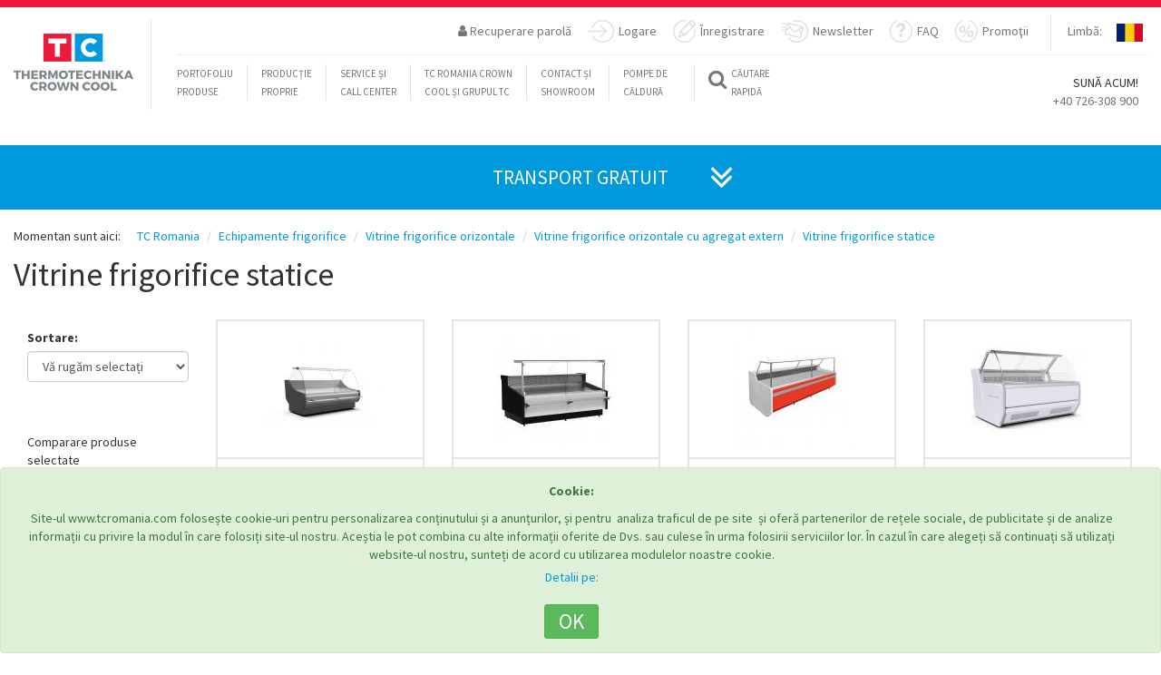

--- FILE ---
content_type: text/html; charset=UTF-8
request_url: https://tcromania.com/vitrine-frigorifice-statice/
body_size: 24998
content:
<!DOCTYPE html>
<!--<html xmlns="https://www.w3.org/1999/xhtml" xml:lang="ro-RO" lang="ro-ro" dir="ltr" >-->
<head>
	
	
	<meta http-equiv="content-type" content="text/html; charset=utf-8" />
	<meta name="author" content="Crown Cool SRL | România" />
	<!--<meta name="viewport" content="initial-scale=1.0, user-scalable=no, width=device-width" />-->
		<meta name="viewport" content="height=device-height, width=device-width, initial-scale=1.0, minimum-scale=1.0, maximum-scale=1.0, user-scalable=no">
	<title>Vitrine frigorifice statice</title>
	<meta name="description" content="Telepített aggregátos, alacsony üvegű" />
	<meta name="keywords" content="Telepített,aggregátos,alacsony" />
	<link rel="shortcut icon" href="https://tcromania.com/img/tcico.ico" type="image/x-icon" />

	<link rel=”canonical” href="https://tcromania.com/vitrine-frigorifice-statice/">
	<script src="https://tcromania.com/themes/1/new/js/jquery.min.js"></script>


			<link rel="alternate" href="https://tcromania.com/echipamente-frigorifice/vitrine-frigorifice-orizontale/vitrine-frigorifice-orizontale-agregat-extern/vitrine-frigorifice-statice/" hreflang="x-default" />
									
	
														<link rel="alternate" hreflang="en" href="https://tcromania.com/en/cooling-technology/refrigerated-counters/remote-refrigerated-counters/static-counters/" />
									
	
														<link rel="alternate" hreflang="hu" href="https://tcromania.com/hu/hutestechnika/csemegepultok/telepitett-aggregatos-pultok/statikus-hutesu-pultok_/" />
									
		
	<link rel="schema.DC" href="https://purl.org/dc/elements/1.1/" >
	<meta name="DC.publisher" content="Crown Cool SRL | România"/>
	<meta name="DC.rights.copyright" content=""/>
	<meta name="DC.creator.email" content="office@tcromania.com"/>
	<meta name="DC.identifier" content="https://tcromania.com/vitrine-frigorifice-statice/"/>
	<meta name="DC.language" content="ro"/>
	<meta name="geo.position" content="46.3750928;25.801914600000032"/>
	<meta name="geo.placename" content="Miercurea-Ciuc"/>
	<meta name="geo.country" content="RO"/>

		<link rel="author" href="https://plus.google.com/112666764212383284492">

	<script src="https://apis.google.com/js/platform.js" async defer>
	  {lang: 'ro'}
	</script>

	<meta name="dmoz.id" content="https://www.dmoz.org/World/Rom%C3%A2n%C4%83/Regional/Europa/Rom%C3%A2nia/Harghita/Localit%C4%83%C5%A3i/Miercurea_Ciuc/Afaceri_%C5%9Fi_economie/"/>
	
	<!-- Hotjar Tracking Code for https://tcromania.com/ -->
	<!-- <script>
	    (function(h,o,t,j,a,r){
	        h.hj=h.hj||function(){(h.hj.q=h.hj.q||[]).push(arguments)};
	        h._hjSettings={hjid:247497,hjsv:5};
	        a=o.getElementsByTagName('head')[0];
	        r=o.createElement('script');r.async=1;
	        r.src=t+h._hjSettings.hjid+j+h._hjSettings.hjsv;
	        a.appendChild(r);
	    })(window,document,'//static.hotjar.com/c/hotjar-','.js?sv=');
	</script> -->

	
	<meta name="DC.description" content="Telepített aggregátos, alacsony"/>
	<meta name="DC.keywords" content="Telepített,aggregátos,alacsony,üvegű"/>
		<meta name="DC.created" content="2019-06-05 11:48:38"/>
	
	<meta property="og:title" content="Vitrine frigorifice statice" />
	<meta property="og:type" content="website" />
	<meta property="og:url" content="https://tcromania.com/vitrine-frigorifice-statice/" />
	<meta property="og:image" content="https://tcromania.com/categories/730/tc-hungary-statikus-hutesu-pultok-telepitett-aggregattal.jpg" />
	<meta property="og:description" content="Telepített aggregátos, alacsony" />

    <link href="https://tcromania.com/themes/new2017/style.css?time=1761756675" rel="stylesheet">
    
	<!-- HTML5 shim and Respond.js for IE8 support of HTML5 elements and media queries -->
    <!-- WARNING: Respond.js doesn't work if you view the page via file:// -->
    <!--[if lt IE 9]>
      <script src="https://oss.maxcdn.com/html5shiv/3.7.2/html5shiv.min.js"></script>
      <script src="https://oss.maxcdn.com/respond/1.4.2/respond.min.js"></script>
    <![endif]-->

    <base href="https://tcromania.com" />
    
    
			
					<script type="text/javascript" src="https://maps.google.com/maps/api/js?key=AIzaSyBRUNIXw-qVpZsgw-Mww6NqEhRcaXVH3Fo&amp;sensor=false"></script>
				
	    		    <script>
			  (function(i,s,o,g,r,a,m){i['GoogleAnalyticsObject']=r;i[r]=i[r]||function(){
			  (i[r].q=i[r].q||[]).push(arguments)},i[r].l=1*new Date();a=s.createElement(o),
			  m=s.getElementsByTagName(o)[0];a.async=1;a.src=g;m.parentNode.insertBefore(a,m)
			  })(window,document,'script','//www.google-analytics.com/analytics.js','ga');

			  ga('set', 'anonymizeIp', true);

			  ga('create', 'UA-12725114-1', 'auto');
			  ga('send', 'pageview');
			</script>
	    		
	
	<script src='https://www.google.com/recaptcha/api.js?hl=ro'></script>

			<!-- Google Tag Manager -->
		<script>(function(w,d,s,l,i){w[l]=w[l]||[];w[l].push({'gtm.start':
		new Date().getTime(),event:'gtm.js'});var f=d.getElementsByTagName(s)[0],
		j=d.createElement(s),dl=l!='dataLayer'?'&l='+l:'';j.async=true;j.src=
		'https://www.googletagmanager.com/gtm.js?id='+i+dl;f.parentNode.insertBefore(j,f);
		})(window,document,'script','dataLayer','GTM-PRSPQBF');</script>
		<!-- End Google Tag Manager -->
	
			<meta name="facebook-domain-verification" content="ehkajr0qe47zzclrmzyealfnnctg6d" />

		<!-- Global site tag (gtag.js) - AdWords: 1014439669 -->
		<script async src="https://www.googletagmanager.com/gtag/js?id=AW-1014439669"></script>
		<script>
		  window.dataLayer = window.dataLayer || [];
		  function gtag(){dataLayer.push(arguments);}
		  gtag('js', new Date());

		  gtag('config', 'AW-1014439669');
		</script>

		<script>  gtag('event', 'page_view', {    'send_to': 'AW-1014439669',    'dynx_itemid': '730',    'dynx_pagetype': 'category'  });</script>	
	
	<!-- NEW COOKIE CONSENT -->
			<script async type="text/javascript" src="https://tcromania.com/js/bootstrap-cookie-consent.js?lang=ro&time=1769733171"></script>
	</head>
<body>
			<!-- Google Tag Manager (noscript) -->
		<noscript><iframe src="https://www.googletagmanager.com/ns.html?id=GTM-PRSPQBF"
		height="0" width="0" style="display:none;visibility:hidden"></iframe></noscript>
		<!-- End Google Tag Manager (noscript) -->
	
	
					<script>
		!function(f,b,e,v,n,t,s){if(f.fbq)return;n=f.fbq=function(){n.callMethod?
		n.callMethod.apply(n,arguments):n.queue.push(arguments)};if(!f._fbq)f._fbq=n;
		n.push=n;n.loaded=!0;n.version='2.0';n.queue=[];t=b.createElement(e);t.async=!0;
		t.src=v;s=b.getElementsByTagName(e)[0];s.parentNode.insertBefore(t,s)}(window,
		document,'script','https://connect.facebook.net/en_US/fbevents.js');
		fbq('init', '1537698456301529'); // Insert your pixel ID here.
		fbq('track', 'PageView');
		</script>
		<noscript><img height="1" width="1" style="display:none" alt="" src="https://www.facebook.com/tr?id=1537698456301529&ev=PageView&noscript=1" /></noscript>
		<!-- DO NOT MODIFY -->
		<!-- End Facebook Pixel Code --> --}}

				<script>
		!function(f,b,e,v,n,t,s)
		{if(f.fbq)return;n=f.fbq=function(){n.callMethod?
		n.callMethod.apply(n,arguments):n.queue.push(arguments)};
		if(!f._fbq)f._fbq=n;n.push=n;n.loaded=!0;n.version='2.0';
		n.queue=[];t=b.createElement(e);t.async=!0;
		t.src=v;s=b.getElementsByTagName(e)[0];
		s.parentNode.insertBefore(t,s)}(window, document,'script',
		'https://connect.facebook.net/en_US/fbevents.js');
		fbq('init', '799015908137748');
		fbq('track', 'PageView');
						</script>
		<noscript><img height="1" width="1" style="display:none" src="https://www.facebook.com/tr?id=799015908137748&ev=PageView&noscript=1" /></noscript>
		<!-- End Meta Pixel Code --> --}}

		<!-- Meta Pixel Code -->
		<script>
		!function(f,b,e,v,n,t,s){
		    if(f.fbq)return;n=f.fbq=function(){n.callMethod?
		    n.callMethod.apply(n,arguments):n.queue.push(arguments)};
		    if(!f._fbq)f._fbq=n;n.push=n;n.loaded=!0;n.version='2.0';
		    n.queue=[];t=b.createElement(e);t.async=!0;
		    t.src=v;s=b.getElementsByTagName(e)[0];
		    s.parentNode.insertBefore(t,s)
		}(window, document,'script',
		'https://connect.facebook.net/en_US/fbevents.js');
		fbq('init', '799015908137748');
		fbq('track', 'PageView');
		</script>
		<noscript>
		    <img height="1" width="1" style="display:none"
		         src="https://www.facebook.com/tr?id=799015908137748&ev=PageView&noscript=1"/>
		</noscript>
		<!-- End Meta Pixel Code -->

		<!-- Track Lead Event on Button Click -->
		<script>
		document.addEventListener('DOMContentLoaded', function() {
		    var leadButton = document.getElementById('priceOfferButton');
		    if (leadButton) {
		        leadButton.addEventListener('click', function() {
		            fbq('track', 'Lead');
		        });
		    }
		});
		</script>

		
	<script src="https://tcromania.com/themes/1/new/js/bootstrap.min.js"></script>
    <script src="https://tcromania.com/themes/1/new/js/tc.js"></script>
    <script src="https://tcromania.com/themes/1/new/js/validator.min.js"></script>
    <script src="https://tcromania.com/themes/1/new/js/jquery-ui.js"></script>
    <script src="https://tcromania.com/themes/1/new/js/publicpage.js"></script>
    
	    ﻿ 



<!-- Google Tag Manager (noscript) -->
<noscript><iframe src="https://www.googletagmanager.com/ns.html?id=GTM-MNFBTS4" height="0" width="0" style="display:none;visibility:hidden"></iframe></noscript>

<!-- End Google Tag Manager (noscript) --> <!-- Content -->

<nav class="navbar navbar-default visible-xs hidden-sm hidden-md hidden-lg ">
  <div class="container-fluid myMobNav">

 <!-- Brand and toggle get grouped for better mobile display -->
 <div class="navbar-header">
   <button type="button" class="navbar-toggle collapsed" data-toggle="collapse" data-target="#myMobnavBar" aria-expanded="false">
  <span class="sr-only">Toggle navigation</span>
  <span class="icon-bar"></span>
  <span class="icon-bar"></span>
  <span class="icon-bar"></span>
   </button>
   <a class="navbar-brand" href="#"><img src="/themes/1/new/images/tc-logo-mobile.jpg" alt="TC logo" width="230" height="42"></a>
 </div>

 <!-- Collect the nav links, forms, and other content for toggling -->
 <div class="collapse navbar-collapse" id="myMobnavBar">
<div class="mobil-lang-selector">
 <ul class="nav navbar-nav navbar-right myRightNav">
 <li>
   <a href="/#">Limbă:</a>
 </li>
 <li class="countries">
   <div id="mobil-image-dropdown">
  
  <input checked="checked" type="radio" id="line-mobil-RO" name="mobil-line-style" value="RO">
   <label id="mobil-ro" for="line-mobil-RO"></label>
 
  <a style="display:none;" id="link-line-mobil-EN" href="https://tcromania.com/en/cooling-technology/refrigerated-counters/remote-refrigerated-counters/static-counters/">&nbsp;</a>

   <input type="radio" id="line-mobil-EN" onchange="$('#link-line-mobil-EN').click();" name="mobil-line-style" value="EN">
   <label id="mobil-en" onclick="$('#link-line-mobil-EN').click();" for="line-mobil-EN"></label>
 
  <a style="display:none;" id="link-line-mobil-HU" href="https://tcromania.com/hu/hutestechnika/csemegepultok/telepitett-aggregatos-pultok/statikus-hutesu-pultok_/">&nbsp;</a>

   <input type="radio" id="line-mobil-HU" onchange="$('#link-line-mobil-HU').click();" name="mobil-line-style" value="HU">
   <label id="mobil-hu" onclick="$('#link-line-mobil-HU').click();" for="line-mobil-HU"></label>
 </div>
 </li>
 </ul>
</div>
 
   <ul class="nav navbar-nav">
  <li class="myLeftNavBorder dropdown yamm-fw">
  <a href="/#" data-toggle="dropdown" class="dropdown-toggle">
 <i class="fa fa-search fa-2x" aria-hidden="true"></i>
 <span class="myQuickSearch">Căutare <br>rapidă</span>
  </a>
  <ul class="dropdown-menu mySearch-dropdown-menu">
 <li>
   <div class="row">
  <div class="col-md-12">
 <div class="input-group mySearchInput-group fastsearch">
  <form class="noajax" method="GET" action="https://tcromania.com/search/" accept-charset="UTF-8"> <input name="searchvalue" id="searchLine-mobil" type="text" onKeyUp="getProductForAutocomplete('mobil');" class="form-control SearchBar" placeholder="Căutare ...">
  <input type="hidden" name="contentlang" value="ro">   </form>   <span class="input-group-btn">
  <button class="btn btn-defaul SearchButton" onclick="$(this).closest('.fastsearch').find('form').submit();" type="button">
 <i class="fa fa-search" aria-hidden="true"></i>
  </button>
   </span>
 </div>
 <!-- /input-group -->
  </div>
  <!-- /.col-lg-6 -->
   </div>
   <!-- /.row -->
 </li>
  </ul>
</li>
  
  <li><div class="col-xs-12"><a href="/blog">Blog</a><!-- 32 --></div></li>
<li class="new-mobilemenu-items"><div class="col-xs-12"><a href="https://pompecaldura.tcromania.com/" target="_blank">Pompe de căldură</a><!-- 30 --></div></li>
<li class="new-mobilemenu-items"><div class="col-xs-12"><a href="/despre-noi/">TC Romania Crown Cool și Grupul TC</a><!-- 33 --></div></li>
<li class="new-mobilemenu-items"><div class="col-xs-12"><a href="/service/">Service și call center</a><!-- 34 --></div></li>
<li class="new-mobilemenu-items"><div class="col-xs-12"><a href="/contact/">Contact și Showroom</a><!-- 35 --></div></li>
<!-- 2 ro -->
   </ul>
 </div>
 <!-- /.navbar-collapse -->
  </div>
  <!-- /.container-fluid -->
</nav>


<!-- Fixed navbar -->
<nav class="hidden-xs visible-sm visible-md visible-lg navbar navbar1 navbar-default navbar-fixed-top yamm navbar-default" role="navigation">

  <div class="red-bckg myTopStripe"></div>
  <div class="container-fluid">
 <div class="navbar-header">

   <button type="button" class="navbar-toggle collapsed" data-toggle="collapse" data-target="#navbar" aria-expanded="false" aria-controls="navbar">
  <span class="sr-only">Toggle navigation</span>
  <span class="icon-bar"></span>
  <span class="icon-bar"></span>
  <span class="icon-bar"></span>
   </button>

   <a class="navbar-brand" href="https://tcromania.com"><img class="largeLogo" alt="TC logo" src="https://tcromania.com/themes/1/new/images/tc-logo.jpg">
  <img class="smallLogo" src="https://tcromania.com/themes/1/new/images/tc-logo-sm.jpg" alt="TC logo" style="display: none;">
  <div class="logoVertLine"></div></a>
 </div>
 <div id="navbar" class="navbar-collapse collapse in">
   <nav role="navigation">
  <ul class="nav navbar-nav navbar-right myRightNav">
 <li>
   <a href="javascript:void(0);" id="ajax-response-button" data-toggle="modal" data-target="#convs" data-dismiss="modal" data-backdrop="false" >&nbsp;</a>
 </li>

 <li class="dropdown hidden-xs">
 <a aria-expanded="true" href="#" data-toggle="dropdown"><span><i class="fa fa-user " aria-hidden="true"></i> Recuperare parolă</span></a>
 <ul class="dropdown-menu myLostPassword" id="lostPassword">
   
   <li>
  <div class="container-fluid">
 <div class="row">
   <div class="col-sm-12 ">
  <p class="text-center fogettenPassword">Recuperare parolă</p>
  <P class="text-center">
 Vă rugăm să ne trimiteți adresa Dvs de e-mail, pentru a vă trimite un link de activare. Dați click pe linkul de activare, și veți primi un e-mail cu datele Dvs de logare.  </p>
  <form id="lostpassword" class="myLostPassword" data-toggle="validator" role="form-inline" method="POST" action="https://tcromania.com/api/newlostpassword/" accept-charset="UTF-8"> <div class="form-group col-sm-12">
   <label for="email">E-mail:</label>
   <input class="form-control" required="required" id="email" type="text" name="email" value="">   <div class="help-block with-errors"></div>
 </div>

 <div class="col-sm-12">
   <button type="submit" class="btn btn-default myRegButton">Solicitare parolă nouă</button>
   <button type="button" class="btn btn-default myRegButton" data-toggle="dropdown" data-target="#lostPassword">Închidere</button>
 </div>

 <div class="col-sm-12" style="display:none;">
   <p class="bg-success"><i class="fa fa-check-circle" aria-hidden="true"></i> <span>&nbsp;</span></p>
 </div>
 <div class="col-sm-12" style="display:none;">
   <p class="bg-danger"><i class="fa fa-exclamation" aria-hidden="true"></i> <span>&nbsp;</span> </p>
 </div>
 <input type="hidden" name="contentlang" value="ro">  </form>   </div>
 </div>
  </div>
   </li>

 </ul>
  </li>

  <li class="dropdown">
 <a aria-expanded="true" id="menu-login-button" href="https://tcromania.com/#" data-toggle="dropdown">

 <svg version="1.1" id="Layer_1" xmlns="http://www.w3.org/2000/svg" xmlns:xlink="http://www.w3.org/1999/xlink" x="0px" y="0px" width="28.586px" height="25px" viewBox="0 0 28.586 25" enable-background="new 0 0 28.586 25" xml:space="preserve">
   <path fill="#E0E0E0" class="enter-icon" d="M13.378,18.113c-0.275,0.275-0.275,0.723,0,0.998c0.138,0.138,0.318,0.207,0.499,0.207c0.18,0,0.361-0.069,0.499-0.207l6.101-6.103c0.275-0.275,0.275-0.722,0-0.997L14.376,5.91c-0.275-0.276-0.722-0.276-0.997,0c-0.275,0.275-0.275,0.722,0,0.997l4.896,4.898H0.706C0.316,11.806,0,12.122,0,12.511c0,0.389,0.316,0.705,0.706,0.705h17.569L13.378,18.113z"/>
   <path fill="#E0E0E0" class="enter-icon" d="M16.086,0C10.816,0,6.085,3.333,4.312,8.293C4.181,8.66,4.372,9.064,4.739,9.195c0.367,0.131,0.77-0.06,0.901-0.427c1.572-4.401,5.77-7.357,10.446-7.357c6.115,0,11.09,4.975,11.09,11.089c0,6.113-4.975,11.089-11.09,11.089c-4.461,0-8.47-2.653-10.213-6.762c-0.152-0.358-0.566-0.524-0.925-0.374c-0.358,0.152-0.526,0.566-0.374,0.924C6.54,22.008,11.058,25,16.086,25c6.893,0,12.5-5.607,12.5-12.5C28.586,5.607,22.979,0,16.086,0z"/>
 </svg>

 Logare</a>

 <ul class="dropdown-menu myEnter" id="myEnter">
   <li>
  <div class="container-fluid">
 <div class="row">
   <div class="col-sm-12">
  <p class="ConvTitle text-center">
   Logare</p>

  <form id="loginform" data-toggle="validator" role="form-inline" method="POST" action="https://tcromania.com/auth/publiclogin/" accept-charset="UTF-8"> <div class="form-group col-sm-4 col-sm-offset-2 col-md-3 col-md-offset-3 col-offset-3 text-left has-error has-danger">
   <label for="exampleInputEmail1">E-mail:</label>   <input type="email" name="username" class="form-control" id="exampleInputEmail1" placeholder="Email">
 </div>
 <div class="form-group col-sm-4 col-md-3 text-left has-error has-danger">
   <label for="loginPassword">Parola:</label>   <input type="password" name="password" class="form-control" id="loginPassword" placeholder="Password">
 </div>
 <div class="form-group col-sm-12 text-center">
  <button type="submit" class="btn btn-default myRegButton">Logare</button>
  <button type="button" class="btn btn-default myRegButton" data-toggle="dropdown" data-target="#conv">Închidere</button>
   </div>


 <div class="col-sm-12" style="display:none;">
   <p class="bg-success"><i class="fa fa-check-circle" aria-hidden="true"></i> <span>&nbsp;</span></p>
 </div>
 <div class="col-sm-12" style="display:none;">
   <p class="bg-danger"><i class="fa fa-exclamation" aria-hidden="true"></i> <span>&nbsp;</span> </p>
 </div>
 <input type="hidden" name="publiclogin" value="1">  </form>
   </div>
 </div>
  </div>
   </li>
 </ul>
  </li>


 <li class="dropdown">
 <a aria-expanded="true" href="https://tcromania.com/#" data-toggle="dropdown">
 
 <svg version="1.1" xmlns="http://www.w3.org/2000/svg" xmlns:xlink="http://www.w3.org/1999/xlink" x="0px" y="0px" width="25.018px" height="25px" xml:space="preserve">
 <path fill="#E0E0E0" id="register-icon" d="M7.436,12.405l-1.695,6.033c-0.079,0.28,0.004,0.579,0.205,0.789c0.206,0.208,0.615,0.244,0.789,0.205l6.029-1.699c0.134-0.035,0.252-0.106,0.35-0.205l11.234-11.25c0.894-0.895,0.894-2.353,0-3.251l-2.218-2.222c-0.434-0.434-1.998-1.253-3.247,0L7.641,12.055C7.542,12.153,7.471,12.271,7.436,12.405z M20.017,1.943c0.259-0.26,0.712-0.26,0.973,0l2.219,2.223c0.267,0.268,0.267,0.706,0,0.973l-1.277,1.277L18.74,3.22L20.017,1.943z M17.602,4.359l3.191,3.195l-8.251,8.264L9.35,12.622L17.602,4.359z M8.614,14.163L11,16.555l-3.325,0.938L8.614,14.163z M24.082,10.149c-0.386,0.054-0.654,0.41-0.6,0.796c0.072,0.513,0.108,1.036,0.108,1.555c0,6.115-4.975,11.089-11.089,11.089c-6.115,0-11.09-4.975-11.09-11.089S6.385,1.411,12.5,1.411c0.552,0,1.106,0.041,1.647,0.121c0.385,0.059,0.744-0.208,0.801-0.593c0.058-0.385-0.208-0.744-0.593-0.801C13.746,0.046,13.122,0,12.5,0C5.607,0,0,5.607,0,12.5S5.607,25,12.5,25C19.393,25,25,19.393,25,12.5c0-0.584-0.041-1.173-0.122-1.751C24.824,10.363,24.467,10.092,24.082,10.149z"/>
 </svg>

 Înregistrare</a>

 <ul class="dropdown-menu registration" id="registration">
 <li>
   <div class="container-fluid">
  <div class="row">
 <div class="col-sm-12 ">
   <h3>Înregistrare</h3>

   <form class="myRegistration" id="new-registration" data-toggle="validator" method="POST" action="https://tcromania.com/api/newregistration/" accept-charset="UTF-8">
  <div class="form-group col-sm-12">
 <div class="form-group col-sm-6 col-md-3">
   <label for="name">Nume:</label>
   <input type="text" class="form-control" name="name" id="name" placeholder="Vă rugăm introduceţi numele şi prenumele" required autofocus="">
   <div class="help-block with-errors"></div>
 </div>
 <div class="form-group col-sm-6 col-md-3">
   <label for="phone">Telefon:</label>
   <input type="tel" class="form-control" name="phone" id="phone" placeholder="Vă rugăm introduceţi numărul de telefon" required>
   <div class="help-block with-errors"></div>
 </div>
 <div class="form-group col-sm-6 col-md-3">
   <label for="email-registration">E-mail:</label>
   <input type="email" class="form-control" name="email" id="email-registration" placeholder="Vă rugăm introduceţi adresa de e-mail" required>
   <div class="help-block with-errors"></div>
 </div>

   <div class="form-group col-sm-6 col-md-3">
  <label for="comeFrom">De unde ați aflat de firma noastră:</label>
  <select class="form-control" name="comefrom">
   <option value="">Vă rugăm selectați</option>
   <option value="Am găsit site-ul Dvs.pe web">Am găsit site-ul Dvs.pe web</option>
   <option value="Căutare google">Căutare google</option>
   <option value="Cunoștiință">Cunoștiință</option>
   <option value="Am citit anunțul">Am citit anunțul</option>
   <option value="Facebook">Facebook</option>
   <option value="Alte">Alte</option>
  </select>
   </div>
 
 <div class="form-group col-sm-6 col-md-3">
   <label for="username">Nume utilizator:</label>
   <input type="text" class="form-control" name="username" id="username" placeholder="Vă rugăm introduceţi nume utilizator" required>
   <div class="help-block with-errors"></div>
 </div>
   <div class="form-group col-sm-6 col-md-3">
   <label for="password">Parola:</label>
   <input type="password" class="form-control" name="password" id="password" placeholder="Vă rugăm introduceţi parola aleasă" required>
   <div class="help-block with-errors"></div>
 </div>
   <div class="form-group col-sm-6 col-md-3">
   <label for="password-again">Reintroduceţi parola:</label>
   <input type="password" class="form-control" name="passwordagain" id="password-again" placeholder="Vă rugăm introduceţi din nou parola aleasă" required>
   <div class="help-block with-errors"></div>
 </div>
 <div class="form-group col-sm-6 col-md-3">
   <label for="newslettergroups">Vă rugăm să selectați grupul de care aparțineți Dvs.:</label>
   <select class="form-control" required="" name="newslettergroups"><option value="" selected>Vă rugăm selectați</option><option value="0">Abonament Newsletter</option><option value="1">Bere</option><option value="2">Bere 2</option><option value="3">Colegi TC</option><option value="4">Newsletter iunie 2021</option><option value="5">Test 2021</option></select>   <div class="help-block with-errors"></div>
 </div>

   </div>

  <div class="form-group col-sm-12 text-center">
 <div class="col-sm-12 col-md-12">
   <div class="checkbox myCheckBox">
  <label>
 <input type="checkbox" name="newsletter"> Înscriere la newsletter  </label>
  <p class="help-block">Prin înscrierea la newsletter sunt de acord cu prelucrarea datelor mele personale. Mai multe informații <a href="https://tcromania.com/politica-confidentialitate/" target="_blank">aici</a>.</p>
   </div>
 </div>
  </div>

  <div class="form-group text-center">
 <div class="checkbox myCheckBox">
   <label>
  <input type="checkbox" name="validdatas" required> Date corecte. Vă rugăm să căutați e-mailul de activare în contul Dvs. de e-mail.   </label>
   <div class="help-block with-errors"></div>
 </div>
  </div>

  
   <div class="form-group text-center">
   <div class="col-sm-4"></div>
   <div class="col-sm-4">
  <div class="g-recaptcha" data-sitekey="6LfD2EEUAAAAAJQnYUW927U8034B3azecQDxOcxq"></div>
  <div style="display:block;clear:both;"></div>
   </div>
   <div class="col-sm-4"></div>
 </div>
  
  <div class="col-sm-12" style="display:none;">
 <p class="bg-danger"><i class="fa fa-exclamation" aria-hidden="true"></i> <span>&nbsp;</span> </p>
  </div>

  <div class="form-group text-center">
 <div class="col-sm-12">
   <button type="submit" class="btn btn-default myRegButton" onclick="$('#new-registration .bg-danger').closest('div').css('display','none');" >Trimite cererea</button>

    <button type="button" class="btn btn-default myRegButton" id="close-reg-dialog" data-toggle="dropdown" data-target="#registration">Închidere</button>
    </div>
  </div>

  <input type="hidden" name="language" value="ro">   </form>

 </div>
  </div>
</div>

<script type="text/javascript">
$(document).ready(function(){
 $("#new-registration input").change(function(){
 $("#new-registration .bg-danger").closest("div").css("display","none");
 });
});
</script>
 <!--Regisztrációja sikeresen megtörtént
 A megadott e-mail címén kap értesítést a regisztrációjáról.

 További műveletek elvégzéséhez kérjük, jelentkezzen be.-->
 </li>
 </ul>
</li>


 <li>
   <a href="/#newsletter">
   
   <svg x="0px" y="0px" width="30.344px" height="25px" >
  <path fill="#E0E0E0" class="newsletter-icon" d="M4.272,11.061c0-0.379-0.307-0.686-0.687-0.686H2.098c-0.379,0-0.687,0.307-0.687,0.686s0.308,0.686,0.687,0.686h1.488C3.965,11.747,4.272,11.44,4.272,11.061z M4.96,7.566c0-0.379-0.307-0.686-0.687-0.686H1.411c-0.379,0-0.687,0.307-0.687,0.686c0,0.379,0.308,0.686,0.687,0.686h2.862C4.653,8.252,4.96,7.945,4.96,7.566z M5.685,4.07c0-0.379-0.307-0.686-0.687-0.686H0.687C0.308,3.384,0,3.691,0,4.07C0,4.45,0.308,4.757,0.687,4.757h4.312C5.377,4.757,5.685,4.45,5.685,4.07z M21.843,20.18c0.312,0,0.593-0.213,0.667-0.528l2.793-11.838c0.042-0.178,0.012-0.364-0.084-0.519c-0.097-0.154-0.25-0.265-0.427-0.307L7.645,2.942C7.467,2.9,7.281,2.931,7.125,3.026C6.971,3.122,6.86,3.275,6.817,3.453L4.025,15.291c-0.041,0.177-0.011,0.364,0.084,0.519c0.096,0.154,0.249,0.265,0.427,0.307l17.148,4.045C21.738,20.174,21.791,20.18,21.843,20.18z M22.546,13.521l-1.866-2.839l2.927-1.656L22.546,13.521z M22.772,7.921l-8.369,4.737L9.034,4.68L22.772,7.921z M7.795,5.296l1.876,2.789L6.733,9.792L7.795,5.296z M5.519,14.938l0.78-3.307l4.141-2.404l3.18,4.726c0.133,0.196,0.349,0.303,0.571,0.303c0.113,0,0.229-0.029,0.337-0.089l4.956-2.806l2.628,4.001l-0.779,3.307L5.519,14.938z M17.844,0c-1.309,0-2.597,0.201-3.828,0.597c-0.371,0.119-0.575,0.517-0.456,0.887s0.517,0.576,0.888,0.456c1.092-0.352,2.234-0.529,3.396-0.529c6.114,0,11.089,4.975,11.089,11.089s-4.975,11.089-11.089,11.089c-3.232,0-6.297-1.405-8.406-3.854c-0.254-0.295-0.699-0.328-0.994-0.074c-0.295,0.254-0.328,0.7-0.074,0.995C10.747,23.417,14.2,25,17.844,25c6.892,0,12.5-5.607,12.5-12.5S24.735,0,17.844,0z"/>
   </svg>

   Newsletter</a>
 </li>

 <li>
   <a href="/faq/">
<svg width="25px" height="25px">
<path class="faq2018menu" fill="#E0E0E0" d="M25,12.155c0.003-5.419-3.328-10.285-8.287-12.112c-0.367-0.135-0.771,0.062-0.902,0.439
 s0.061,0.791,0.428,0.927c4.4,1.618,7.354,5.938,7.351,10.745c-0.004,6.288-4.981,11.401-11.095,11.396
 C6.381,23.548,1.408,18.43,1.412,12.142C1.414,7.555,4.07,3.434,8.179,1.644c0.359-0.155,0.524-0.581,0.375-0.95
 C8.401,0.324,7.987,0.151,7.63,0.308C2.998,2.327,0.003,6.971,0,12.141c-0.004,7.087,5.6,12.856,12.493,12.86
 C19.387,25.005,24.997,19.243,25,12.155z"/>
<g>
 <path class="faq2018menu" fill="#E0E0E0" d="M10.51,13.832v-0.936c0-0.766,0.259-1.397,0.777-1.894c0.519-0.497,1.054-0.993,1.606-1.49
 c0.725-0.695,1.086-1.27,1.086-1.724s-0.143-0.816-0.426-1.085s-0.652-0.404-1.107-0.404c-0.596,0-1.084,0.17-1.468,0.511
 c-0.383,0.34-0.596,0.802-0.639,1.383L7.062,7.979c0.142-1.476,0.69-2.614,1.646-3.416s2.177-1.203,3.664-1.203
 c1.346,0,2.465,0.355,3.355,1.064c0.949,0.767,1.424,1.81,1.424,3.129c0,0.937-0.264,1.745-0.787,2.426
 c-0.229,0.298-0.846,0.887-1.852,1.767c-0.398,0.355-0.646,0.66-0.746,0.916c-0.057,0.185-0.084,0.574-0.084,1.17H10.51z
  M10.148,16.983c0-0.54,0.191-1.001,0.575-1.384c0.383-0.384,0.844-0.575,1.383-0.575s1,0.191,1.383,0.575
 c0.385,0.383,0.576,0.844,0.576,1.384c0,0.539-0.191,1-0.576,1.383c-0.383,0.384-0.844,0.575-1.383,0.575s-1-0.191-1.383-0.575
 C10.34,17.983,10.148,17.522,10.148,16.983z"/>
</g>
</svg>

FAQ</a>
 </li>

 <li class="myRightNavBorder">
  <a href="/actionpage/">

  <svg x="0px" y="0px" width="25px" height="25.001px" viewBox="11.49 1.341 25 25.001" enable-background="new 11.49 1.341 25 25.001">
  <g>
  <path class="sales-icon2018" fill="#E0E0E0" d="M36.49,13.495c0.003-5.419-3.328-10.285-8.287-12.112c-0.367-0.135-0.771,0.062-0.902,0.439
   s0.061,0.791,0.428,0.927c4.4,1.618,7.354,5.938,7.351,10.745c-0.004,6.287-4.981,11.4-11.095,11.396
   c-6.113-0.002-11.086-5.121-11.082-11.408c0.002-4.587,2.658-8.708,6.768-10.498c0.358-0.155,0.523-0.581,0.375-0.95
   c-0.154-0.37-0.568-0.543-0.925-0.386c-4.632,2.019-7.627,6.663-7.63,11.833c-0.004,7.087,5.6,12.856,12.493,12.86
   C30.876,26.346,36.487,20.584,36.49,13.495z"/></g>
  <g>
   <path class="sales-icon2018" fill="#E0E0E0" d="M22.948,11.386c0,2.587-1.637,3.939-3.425,3.939c-1.884,0-3.368-1.408-3.368-3.73
   c0-2.207,1.351-3.881,3.463-3.881C21.749,7.714,22.948,9.274,22.948,11.386z M18.306,11.519c0,1.294,0.438,2.226,1.274,2.226
   c0.818,0,1.218-0.837,1.218-2.226c0-1.256-0.342-2.226-1.236-2.226C18.705,9.293,18.306,10.282,18.306,11.519z M19.676,20.5
   l7.097-12.786h1.561L21.217,20.5H19.676z M31.854,16.523c0,2.588-1.637,3.938-3.426,3.938c-1.864,0-3.349-1.407-3.367-3.729
   c0-2.207,1.351-3.881,3.463-3.881C30.654,12.851,31.854,14.411,31.854,16.523z M27.229,16.656
   c-0.019,1.294,0.419,2.227,1.256,2.227c0.818,0,1.218-0.837,1.218-2.227c0-1.255-0.323-2.226-1.218-2.226
   C27.61,14.431,27.229,15.42,27.229,16.656z"/>
  </g>
  </svg>

  Promoţii</a>
 </li>

 <li>
  <a href="/#">Limbă:</a>
</li>
<li class="countries">
  <div id="image-dropdown">
 
  <input checked="checked" type="radio" id="line-RO" name="line-style" value="RO">
  <label id="ro" for="line-RO"></label>
 
  <a style="display:none;" id="link-line-EN" href="https://tcromania.com/en/cooling-technology/refrigerated-counters/remote-refrigerated-counters/static-counters/">&nbsp;</a>

  <input type="radio" id="line-EN" onchange="$('#link-line-EN').trigger('click');" name="line-style" value="EN">
  <label id="en" onclick="$('#link-line-EN').trigger('click');" for="line-EN"></label>
 
  <a style="display:none;" id="link-line-HU" href="https://tcromania.com/hu/hutestechnika/csemegepultok/telepitett-aggregatos-pultok/statikus-hutesu-pultok_/">&nbsp;</a>

  <input type="radio" id="line-HU" onchange="$('#link-line-HU').trigger('click');" name="line-style" value="HU">
  <label id="hu" onclick="$('#link-line-HU').trigger('click');" for="line-HU"></label>
   </div>
</li>

  </ul>

  <div class="clearfix hideNow "></div>
  <hr class="navHr">
  <ul class="nav navbar-nav myLeftNav">
 <li class="dropdown yamm-fw myLeftNavBorder"><a href="/#" data-toggle="dropdown">Portofoliu<br>produse</a><ul class="dropdown-menu myMenuCats"><li class="grid-demo"><script>$(document).ready(function(){ var myGroup = $('#top-menu-class-collapser'); myGroup.on('show.bs.collapse','.collapse', function() { myGroup.find('.collapse.in').collapse('hide'); }); });</script><div class="container-fluid"><div class="row"><div class="col-sm-12"><div id="top-menu-class-collapser"><ul class="list-inline myMenuProductCatsItems"><li class="list-inline-item media"><a data-toggle="collapse" data-target="#echipamente-frigorifice"><div class="media-left"><img class="media-object" src="https://tcromania.com/categories/1/refrigeration-technology.jpg" title="Echipamente frigorifice &nbsp;" alt="Echipamente frigorifice &nbsp;"></div><div class="media-body"><h3 class="media-heading">Echipamente frigorifice<br/>&nbsp;</h3></div></a></li><li class="list-inline-item media"><a data-toggle="collapse" data-target="#echipamente-gastronomice"><div class="media-left"><img class="media-object" src="https://tcromania.com/categories/60/kitchen-technologies.jpg" title="Echipamente gastronomice &nbsp;" alt="Echipamente gastronomice &nbsp;"></div><div class="media-body"><h3 class="media-heading">Echipamente gastronomice<br/>&nbsp;</h3></div></a></li><li class="list-inline-item media"><a data-toggle="collapse" data-target="#camere-frigorifice"><div class="media-left"><img class="media-object" src="https://tcromania.com/categories/753/cooling-freezing-chambers.jpg" title="Camere frigorifice &nbsp;" alt="Camere frigorifice &nbsp;"></div><div class="media-body"><h3 class="media-heading">Camere frigorifice<br/>&nbsp;</h3></div></a></li><li class="list-inline-item media"><a data-toggle="collapse" data-target="#racitoare-de-bere"><div class="media-left"><img class="media-object" src="https://tcromania.com/categories/776/medium-beer-coolers-accessories.jpg" title="Răcitoare de bere &nbsp;" alt="Răcitoare de bere &nbsp;"></div><div class="media-body"><h3 class="media-heading">Răcitoare de bere<br/>&nbsp;</h3></div></a></li><li class="list-inline-item media"><a data-toggle="collapse" data-target="#echipamente-si-accesorii-horeca"><div class="media-left"><img class="media-object" src="https://tcromania.com/categories/874/kitchen-appliences.jpg" title="Echipamente și accesorii Horeca" alt="Echipamente și accesorii Horeca"></div><div class="media-body"><h3 class="media-heading">Echipamente și<br/> accesorii Horeca</h3></div></a></li><li class="list-inline-item media"><a data-toggle="collapse" data-target="#produse-si-solutii-pentru-instalatii-de-climatizare-si-ventilatie"><div class="media-left"><img class="media-object" src="https://tcromania.com/categories/608/ventilation-systems.jpg" title="Produse şi soluţii pentru instalaţii de climatizare şi ventilaţie " alt="Produse şi soluţii pentru instalaţii de climatizare şi ventilaţie "></div><div class="media-body"><h3 class="media-heading">Produse şi soluţii<br/> pentru instalaţii de climatizare şi ventilaţie </h3></div></a></li></ul><ul id="echipamente-frigorifice" class="myMenuProductCatsSubItems list-inline collapse"><div><p class="catSubTitleText">La TC Romania Crown Cool comercializăm echipamente frigorifice profesionale pentru afaceri din domeniile HoReCa, medical și unitățile alimentare. &Icirc;ți oferim vitrine frigorifice și echipamente de calitate superioară și servicii de mentenanță rapidă oferite &icirc;n cadrul unei rețele de service cu acoperire națională. <br />Dintre echipamentele frigorifice comercializate se numără: vitrine frigorifice, rafturi frigorifice, lăzi congelatoare, camere frigorifice, vitrine medicale, dozatoare de băuturi și altele. <br />Echipamentele noastre respectă toate standardele de calitate necesare și vor aduce un plus de valoare afacerii tale sau instituției &icirc;n cadrul căreia vor fi utilizate. Ai nevoie de echipamente frigorifice profesionale adaptate cerințelor afacerii tale?&nbsp;<br />Alege unul dintre echipamentele prezentate mai jos și pentru mai multe informații contactează experții noștri!</p></div><li class="media list-inline-item"><div class="media-left media-middle"><img class="media-object" src="https://tcromania.com/categories/1092/fp-sushi-display.jpg.png" title="Vitrine frigorifice pentru ingrediente" alt="Vitrine frigorifice pentru ingrediente"></div><div class="media-body"><h3 class="media-heading"><a href="https://tcromania.com/echipamente-frigorifice/vitrine-frigorifice-ingrediente/">Vitrine frigorifice pentru ingrediente</a></h3><h4></h4></div></li><li class="media list-inline-item"><div class="media-left media-middle"><img class="media-object" src="https://tcromania.com/categories/553/fp-huto1.jpg" title="Vitrine frigorifice verticale" alt="Vitrine frigorifice verticale"></div><div class="media-body"><h3 class="media-heading"><a href="https://tcromania.com/echipamente-frigorifice/vitrine-frigorifice-verticale-cu-u-cu-geam/">Vitrine frigorifice verticale</a></h3><h4></h4></div></li><li class="media list-inline-item"><div class="media-left media-middle"><img class="media-object" src="https://tcromania.com/categories/669/fp-xc-38.jpg" title="Minibar" alt="Minibar"></div><div class="media-body"><h3 class="media-heading"><a href="https://tcromania.com/echipamente-frigorifice/minibar/">Minibar</a></h3><h4></h4></div></li><li class="media list-inline-item"><div class="media-left media-middle"><img class="media-object" src="https://tcromania.com/categories/283/fp-283.jpg" title="Vitrine frigorifice pentru baruri" alt="Vitrine frigorifice pentru baruri"></div><div class="media-body"><h3 class="media-heading"><a href="https://tcromania.com/echipamente-frigorifice/vitrine-frigorifice-pentru-bar/">Vitrine frigorifice pentru baruri</a></h3><h4><a href="https://tcromania.com/echipamente-frigorifice/vitrine-frigorifice-pentru-bar/vitrine-frigorifice-pentru-bar-cu-usa-din-sticla/">Vitrine frigorifice bar</a>, <a href="https://tcromania.com/echipamente-frigorifice/vitrine-frigorifice-pentru-bar/solid-door-bar-coolers_/">dulapuri frigorifice pentru bar</a>, <a href="https://tcromania.com/echipamente-frigorifice/vitrine-frigorifice-pentru-bar/vitrine-frigorifice-pentru-bar-cu-agregat-extern-i-u-din-sticl/">vitrine frigorifice pentru bar cu agregat extern</a></h4></div></li><li class="media list-inline-item"><div class="media-left media-middle"><img class="media-object" src="https://tcromania.com/categories/211/fp-211.jpg" title="Vitrine frigorifice vinuri" alt="Vitrine frigorifice vinuri"></div><div class="media-body"><h3 class="media-heading"><a href="https://tcromania.com/echipamente-frigorifice/vitrine-vinuri/">Vitrine frigorifice vinuri</a></h3><h4></h4></div></li><li class="media list-inline-item"><div class="media-left media-middle"><img class="media-object" src="https://tcromania.com/categories/570/fp-570.jpg" title="Dulapuri frigorifice cu exterior vopsit sau inox" alt="Dulapuri frigorifice cu exterior vopsit sau inox"></div><div class="media-body"><h3 class="media-heading"><a href="https://tcromania.com/echipamente-frigorifice/frigidere-cu-u-compact/">Dulapuri frigorifice cu exterior vopsit sau inox</a></h3><h4><a href="https://tcromania.com/echipamente-frigorifice/frigidere-cu-u-compact/frigidere-cu-u-compact-cu-exterior-vopsit/">Dulapuri frigorifice cu exterior vopsit</a>, <a href="https://tcromania.com/echipamente-frigorifice/frigidere-cu-u-compact/frigidere-cu-u-compact-cu-exterior-inox/">dulapuri frigorifice inox</a></h4></div></li><li class="media list-inline-item"><div class="media-left media-middle"><img class="media-object" src="https://tcromania.com/categories/571/fp-571.jpg" title="Dulapuri și vitrine congelatoare" alt="Dulapuri și vitrine congelatoare"></div><div class="media-body"><h3 class="media-heading"><a href="https://tcromania.com/echipamente-frigorifice/congelatoare-cu-u-compact-i-u-cu-geam/">Dulapuri și vitrine congelatoare</a></h3><h4><a href="https://tcromania.com/echipamente-frigorifice/congelatoare-cu-u-compact-i-u-cu-geam/congelatoare-cu-u-compact/">Dulapuri congelare cu uşă compactă</a>, <a href="https://tcromania.com/echipamente-frigorifice/congelatoare-cu-u-compact-i-u-cu-geam/congelatoare-cu-u-cu-geam/">vitrine congelatoare</a></h4></div></li><li class="media list-inline-item"><div class="media-left media-middle"><img class="media-object" src="https://tcromania.com/categories/26/fp-26.jpg" title="Lăzi congelatoare" alt="Lăzi congelatoare"></div><div class="media-body"><h3 class="media-heading"><a href="https://tcromania.com/echipamente-frigorifice/lazi-frigorifice-congelatoare/">Lăzi congelatoare</a></h3><h4></h4></div></li><li class="media list-inline-item"><div class="media-left media-middle"><img class="media-object" src="https://tcromania.com/categories/573/fp-bodrum-chest-cooler.jpg" title="Lăzi frigorifice" alt="Lăzi frigorifice"></div><div class="media-body"><h3 class="media-heading"><a href="https://tcromania.com/echipamente-frigorifice/lazi-frigorifice/">Lăzi frigorifice</a></h3><h4></h4></div></li><li class="media list-inline-item"><div class="media-left media-middle"><img class="media-object" src="https://tcromania.com/categories/37/fp-37.jpg" title="Insule congelatoare" alt="Insule congelatoare"></div><div class="media-body"><h3 class="media-heading"><a href="https://tcromania.com/echipamente-frigorifice/insula-congelatoare/">Insule congelatoare</a></h3><h4></h4></div></li><li class="media list-inline-item"><div class="media-left media-middle"><img class="media-object" src="https://tcromania.com/categories/7/fp-13972.jpg" title="Vitrine frigorifice orizontale" alt="Vitrine frigorifice orizontale"></div><div class="media-body"><h3 class="media-heading"><a href="https://tcromania.com/echipamente-frigorifice/vitrine-frigorifice-orizontale/">Vitrine frigorifice orizontale</a></h3><h4><a href="https://tcromania.com/echipamente-frigorifice/vitrine-frigorifice-orizontale/vitrine-frigorifice-cu-agregat-intern/">Vitrine frigorifice orizontale cu agregat intern</a>, <a href="https://tcromania.com/echipamente-frigorifice/vitrine-frigorifice-orizontale/elemente-neutre/">element neutru casă de marcat</a>, <a href="https://tcromania.com/echipamente-frigorifice/vitrine-frigorifice-orizontale/vitrine-frigorifice-orizontale-agregat-extern/">vitrine frigorifice orizontale cu agregat extern</a></h4></div></li><li class="media list-inline-item"><div class="media-left media-middle"><img class="media-object" src="https://tcromania.com/categories/849/fp-14396.jpg" title="Echipamente profesionale pentru înghețată și gelaterie" alt="Echipamente profesionale pentru înghețată și gelaterie"></div><div class="media-body"><h3 class="media-heading"><a href="https://tcromania.com/echipamente-frigorifice/echipamente-frigorifice-inghetata/">Echipamente profesionale pentru înghețată și gelaterie</a></h3><h4><a href="https://tcromania.com/echipamente-frigorifice/echipamente-frigorifice-inghetata/vitrine-pentru-inghetata/">Vitrine frigorifice îngheţată</a></h4></div></li><li class="media list-inline-item"><div class="media-left media-middle"><img class="media-object" src="https://tcromania.com/categories/15/fp-carina_03.jpg" title="Vitrine frigorifice de cofetărie și patiserie" alt="Vitrine frigorifice de cofetărie și patiserie"></div><div class="media-body"><h3 class="media-heading"><a href="https://tcromania.com/echipamente-frigorifice/vitrine-frigorifice-de-cofetarie-si-patiserie/">Vitrine frigorifice de cofetărie și patiserie</a></h3><h4><a href="https://tcromania.com/echipamente-frigorifice/vitrine-frigorifice-de-cofetarie-si-patiserie/vitrine-frigorifice-de-cofetarie-si-patiserie-cu-racire-statica/">Vitrine frigorifice de cofetărie și patiserie cu răcire statică</a>, <a href="https://tcromania.com/echipamente-frigorifice/vitrine-frigorifice-de-cofetarie-si-patiserie/vitrine-frigorifice-de-cofetarie-si-patiserie-cu-racire-ventilata/">vitrine frigorifice de cofetărie și patiserie cu răcire ventilată</a>, <a href="https://tcromania.com/echipamente-frigorifice/vitrine-frigorifice-de-cofetarie-si-patiserie/vitrine-verticale-de-cofetarie-patiserie/">vitrine frigorifice verticale de cofetărie și patiserie</a>, <a href="https://tcromania.com/echipamente-frigorifice/vitrine-frigorifice-de-cofetarie-si-patiserie/vitrine-calde/"><span class="clearfix"></span>mai mult... <i class="fa fa-arrow-circle-right" aria-hidden="true"></i></a></h4></div></li><li class="media list-inline-item"><div class="media-left media-middle"><img class="media-object" src="https://tcromania.com/categories/563/fp-rtw120copy.jpg" title="Vitrine pentru expunere pe banc" alt="Vitrine pentru expunere pe banc"></div><div class="media-body"><h3 class="media-heading"><a href="https://tcromania.com/echipamente-frigorifice/vitrine-pentru-expunere-pe-banc/">Vitrine pentru expunere pe banc</a></h3><h4><a href="https://tcromania.com/echipamente-frigorifice/vitrine-pentru-expunere-pe-banc/vitrine-frigorifice-pentru-expunere-pe-banc/">Vitrine frigorifice pentru expunere pe banc</a>, <a href="https://tcromania.com/echipamente-frigorifice/vitrine-pentru-expunere-pe-banc/vitrine-calde-pentru-expunere-pe-banc/">vitrine calde pentru expunere pe banc</a>, <a href="https://tcromania.com/echipamente-frigorifice/vitrine-pentru-expunere-pe-banc/vitrine-neutre-pentru-expunere-pe-banc/">vitrine neutre pentru expunere pe banc</a></h4></div></li><li class="media list-inline-item"><div class="media-left media-middle"><img class="media-object" src="https://tcromania.com/categories/20/fp-20.jpg" title="Rafturi frigorifice" alt="Rafturi frigorifice"></div><div class="media-body"><h3 class="media-heading"><a href="https://tcromania.com/echipamente-frigorifice/rafturi-frigorifice/">Rafturi frigorifice</a></h3><h4><a href="https://tcromania.com/echipamente-frigorifice/rafturi-frigorifice/rafturi-frigorifice-cu-agregat-incorporat/">Rafturi frigorifice cu agregat încorporat</a>, <a href="https://tcromania.com/echipamente-frigorifice/rafturi-frigorifice/fara-agregat-incorporat/">raft frigorific cu agregat extern/fără agregat</a></h4></div></li><li class="media list-inline-item"><div class="media-left media-middle"><img class="media-object" src="https://tcromania.com/categories/54/fp-54.jpg" title="Dozatoare de băuturi și sifon" alt="Dozatoare de băuturi și sifon"></div><div class="media-body"><h3 class="media-heading"><a href="https://tcromania.com/echipamente-frigorifice/dozatoare-de-b-uturi/">Dozatoare de băuturi și sifon</a></h3><h4><a href="https://tcromania.com/echipamente-frigorifice/dozatoare-de-b-uturi/dozatoare-de-bauturi/">Dozatoare de băuturi</a>, <a href="https://tcromania.com/echipamente-frigorifice/dozatoare-de-b-uturi/racitoare-bauturi/">răcitoare de băuturi(bere/apă)</a></h4></div></li><li class="media list-inline-item"><div class="media-left media-middle"><img class="media-object" src="https://tcromania.com/categories/57/fp-57.jpg" title="Vitrine medicale" alt="Vitrine medicale"></div><div class="media-body"><h3 class="media-heading"><a href="https://tcromania.com/echipamente-frigorifice/vitrine-medicale/">Vitrine medicale</a></h3><h4><a href="https://tcromania.com/echipamente-frigorifice/vitrine-medicale/purificatoare-aer/">Purificatoare aer</a>, <a href="https://tcromania.com/echipamente-frigorifice/vitrine-medicale/vitrine-frigorifice-pentru-s-nge/">vitrine frigorifice pentru sânge</a>, <a href="https://tcromania.com/echipamente-frigorifice/vitrine-medicale/vitrine-frigorifice-pentru-farmacii/">vitrine frigorifice pentru farmacii</a></h4></div></li><li class="media list-inline-item"><div class="media-left media-middle"><img class="media-object" src="https://tcromania.com/categories/39/fp-39.jpg" title="Mese de lucru frigorifice" alt="Mese de lucru frigorifice"></div><div class="media-body"><h3 class="media-heading"><a href="https://tcromania.com/echipamente-frigorifice/mese-de-lucru-refrigerate/">Mese de lucru frigorifice</a></h3><h4><a href="https://tcromania.com/echipamente-frigorifice/mese-de-lucru-refrigerate/mese-frigorifice/">Mese refrigerare patiserie</a>, <a href="https://tcromania.com/echipamente-frigorifice/mese-de-lucru-refrigerate/mese-refrigerate-inox/">mese refrigerare</a>, <a href="https://tcromania.com/echipamente-frigorifice/mese-de-lucru-refrigerate/mese-congelatoare/">mese congelare</a>, <a href="https://tcromania.com/echipamente-frigorifice/mese-de-lucru-refrigerate/mese-refrigerate-pentru-salate-pizza/"><span class="clearfix"></span>mai mult... <i class="fa fa-arrow-circle-right" aria-hidden="true"></i></a></h4></div></li><li class="media list-inline-item"><div class="media-left media-middle"><img class="media-object" src="https://tcromania.com/categories/698/fp-698.jpg" title="Răcitoare/Congelatoare cu șoc termic" alt="Răcitoare/Congelatoare cu șoc termic"></div><div class="media-body"><h3 class="media-heading"><a href="https://tcromania.com/echipamente-frigorifice/abatitoare-blast-chillers/">Răcitoare/Congelatoare cu șoc termic</a></h3><h4><a href="https://tcromania.com/echipamente-frigorifice/abatitoare-blast-chillers/racitoare-congelatoare-soc-termic/">Răcitoare/congelatoare cu șoc termic</a></h4></div></li><li class="media list-inline-item"><div class="media-left media-middle"><img class="media-object" src="https://tcromania.com/categories/743/fp-743.jpg" title="Echipamente servicii funerare" alt="Echipamente servicii funerare"></div><div class="media-body"><h3 class="media-heading"><a href="https://tcromania.com/echipamente-frigorifice/echipamente-servicii-funerare/">Echipamente servicii funerare</a></h3><h4></h4></div></li><li class="media list-inline-item"><div class="media-left media-middle"><img class="media-object" src="https://tcromania.com/categories/751/fp-ice-queen-50-jegdarakeszito-gep.jpg" title="Maşini de gheaţă" alt="Maşini de gheaţă"></div><div class="media-body"><h3 class="media-heading"><a href="https://tcromania.com/echipamente-frigorifice/masini-de-gheata/">Maşini de gheaţă</a></h3><h4><a href="https://tcromania.com/echipamente-frigorifice/masini-de-gheata/masini-de-cuburi-gheata/">Maşini cuburi de gheaţă</a>, <a href="https://tcromania.com/echipamente-frigorifice/masini-de-gheata/masini-fulgi-de-gheata/">maşini fulgi de gheaţă</a></h4></div></li></ul><ul id="echipamente-gastronomice" class="myMenuProductCatsSubItems list-inline collapse"><div>Activezi pe piața HoReCa și ai nevoie de cele mai bune echipamente gastronomice pentru a avea rezultate rapide și calitative? <br />Indiferent dacă deții locații mici precum fast food, restaurante mici, cantine sau restaurante mari cu capacitate de sute de locuri, &icirc;ți oferim echipamente gastronomice de calitate superioară la prețuri competitive.<br /> Investește &icirc;n mașini de gătit profesionale, friteuze, grătare electrice sau pe gaz și alte echipamente profesionale calitative pentru a avea cele mai bune rezultate.<br /> La TC Romania Crown Cool, beneficiezi de avantajul unei game variate de echipamente gastronomice și service cu acoperire națională.<br /><br /><br /></div><li class="media list-inline-item"><div class="media-left media-middle"><img class="media-object" src="https://tcromania.com/categories/1064/fp-essystem-safehands-maxi.jpg" title="Curățare, igienizare" alt="Curățare, igienizare"></div><div class="media-body"><h3 class="media-heading"><a href="https://tcromania.com/echipamente-gastronomice/curatare-igienizare/">Curățare, igienizare</a></h3><h4><a href="https://tcromania.com/echipamente-gastronomice/curatare-igienizare/dezinfectare/">Dezinfectare</a></h4></div></li><li class="media list-inline-item"><div class="media-left media-middle"><img class="media-object" src="https://tcromania.com/categories/965/fp-pizza.jpg" title="Cuptoare Profesionale pentru Pizza " alt="Cuptoare Profesionale pentru Pizza "></div><div class="media-body"><h3 class="media-heading"><a href="https://tcromania.com/echipamente-gastronomice/cuptoare-pizza-profesionale/">Cuptoare Profesionale pentru Pizza </a></h3><h4><a href="https://tcromania.com/echipamente-gastronomice/cuptoare-pizza-profesionale/cuptoare-pizza-o-camera/">Cuptoare pizza cu o cameră de coacere</a>, <a href="https://tcromania.com/echipamente-gastronomice/cuptoare-pizza-profesionale/cuptoare-pizza-cu-mai-multe-camere/">cuptoare pizza cu mai multe camere de coacere</a>, <a href="https://tcromania.com/echipamente-gastronomice/cuptoare-pizza-profesionale/cuptoare-pizza-pe-gaz/">cuptoare pizza pe gaz</a></h4></div></li><li class="media list-inline-item"><div class="media-left media-middle"><img class="media-object" src="https://tcromania.com/categories/866/fp-fozosorok.jpg" title="Linii de gătit profesionale" alt="Linii de gătit profesionale"></div><div class="media-body"><h3 class="media-heading"><a href="https://tcromania.com/echipamente-gastronomice/linii-de-gatit-profesionale/">Linii de gătit profesionale</a></h3><h4><a href="https://tcromania.com/echipamente-gastronomice/linii-de-gatit-profesionale/linia-600/">Linia de gătit profesională 600</a>, <a href="https://tcromania.com/echipamente-gastronomice/linii-de-gatit-profesionale/linia-700/">linia de gătit profesională 700</a>, <a href="https://tcromania.com/echipamente-gastronomice/linii-de-gatit-profesionale/linia-900/">linia de gătit profesională 900</a></h4></div></li><li class="media list-inline-item"><div class="media-left media-middle"><img class="media-object" src="https://tcromania.com/categories/61/fp-16172.jpg" title="Echipamente pentru unităţi fast food" alt="Echipamente pentru unităţi fast food"></div><div class="media-body"><h3 class="media-heading"><a href="https://tcromania.com/echipamente-gastronomice/echipamente-pentru-unit-i-fast-food/">Echipamente pentru unităţi fast food</a></h3><h4><a href="https://tcromania.com/echipamente-gastronomice/echipamente-pentru-unit-i-fast-food/deshidratoare-alimente/">Deshidratoare alimente</a>, <a href="https://tcromania.com/echipamente-gastronomice/echipamente-pentru-unit-i-fast-food/articole-pentru-barbeque/">articole pentru barbeque</a>, <a href="https://tcromania.com/echipamente-gastronomice/echipamente-pentru-unit-i-fast-food/crepiere-aparate-waffle/">crepiere&aparate waffle</a>, <a href="https://tcromania.com/echipamente-gastronomice/echipamente-pentru-unit-i-fast-food/bain-marier/"><span class="clearfix"></span>mai mult... <i class="fa fa-arrow-circle-right" aria-hidden="true"></i></a></h4></div></li><li class="media list-inline-item"><div class="media-left media-middle"><img class="media-object" src="https://tcromania.com/categories/80/fp-14045.jpg" title="Echipamente pentru pregătire" alt="Echipamente pentru pregătire"></div><div class="media-body"><h3 class="media-heading"><a href="https://tcromania.com/echipamente-gastronomice/echipamente-pentru-pregatire/">Echipamente pentru pregătire</a></h3><h4><a href="https://tcromania.com/echipamente-gastronomice/echipamente-pentru-pregatire/malaxoare-cu-spirala/">Malaxoare</a>, <a href="https://tcromania.com/echipamente-gastronomice/echipamente-pentru-pregatire/rasnite/">râșnițe</a>, <a href="https://tcromania.com/echipamente-gastronomice/echipamente-pentru-pregatire/masini-facut-paste/">mașini de făcut paste</a>, <a href="https://tcromania.com/echipamente-gastronomice/echipamente-pentru-pregatire/fragezitoare-carne/"><span class="clearfix"></span>mai mult... <i class="fa fa-arrow-circle-right" aria-hidden="true"></i></a></h4></div></li><li class="media list-inline-item"><div class="media-left media-middle"><img class="media-object" src="https://tcromania.com/categories/106/fp-NAEB071R.jpg" title="Cuptoare gastronomice&patiserie" alt="Cuptoare gastronomice&patiserie"></div><div class="media-body"><h3 class="media-heading"><a href="https://tcromania.com/echipamente-gastronomice/cuptoare-gastronomice-patiserie/">Cuptoare gastronomice&patiserie</a></h3><h4><a href="https://tcromania.com/echipamente-gastronomice/cuptoare-gastronomice-patiserie/cuptoare-gastronomice/">Cuptoare gastronomice</a>, <a href="https://tcromania.com/echipamente-gastronomice/cuptoare-gastronomice-patiserie/cuptoare-cu-convectie-patiserii/">cuptoare pentru patiserii/cofetării</a></h4></div></li><li class="media list-inline-item"><div class="media-left media-middle"><img class="media-object" src="https://tcromania.com/categories/77/fp-715.jpg" title="Aparate pentru shaorma/ gyros" alt="Aparate pentru shaorma/ gyros"></div><div class="media-body"><h3 class="media-heading"><a href="https://tcromania.com/echipamente-gastronomice/aparate-gyros/">Aparate pentru shaorma/ gyros</a></h3><h4><a href="https://tcromania.com/echipamente-gastronomice/aparate-gyros/aparate-gyros-electrice/">Aparate gyros/shaorma electrice</a>, <a href="https://tcromania.com/echipamente-gastronomice/aparate-gyros/aparate-gyros-pe-gaz/">aparate gyros pe gaz</a></h4></div></li><li class="media list-inline-item"><div class="media-left media-middle"><img class="media-object" src="https://tcromania.com/categories/960/fp-accesary-kiegeszito.png" title="Accesorii HoReCa" alt="Accesorii HoReCa"></div><div class="media-body"><h3 class="media-heading"><a href="https://tcromania.com/echipamente-gastronomice/accessories-2/">Accesorii HoReCa</a></h3><h4></h4></div></li><li class="media list-inline-item"><div class="media-left media-middle"><img class="media-object" src="https://tcromania.com/categories/864/fp-239711-indukcio-fozolap-3500-d.jpg" title="Plită cu inducție" alt="Plită cu inducție"></div><div class="media-body"><h3 class="media-heading"><a href="https://tcromania.com/echipamente-gastronomice/plita-inductie/">Plită cu inducție</a></h3><h4></h4></div></li><li class="media list-inline-item"><div class="media-left media-middle"><img class="media-object" src="https://tcromania.com/categories/909/fp-225264_sous_vide_rendszer.jpg" title="Tehnologia Sous Vide " alt="Tehnologia Sous Vide "></div><div class="media-body"><h3 class="media-heading"><a href="https://tcromania.com/echipamente-gastronomice/tehnologia-sous-vide/">Tehnologia Sous Vide </a></h3><h4></h4></div></li><li class="media list-inline-item"><div class="media-left media-middle"><img class="media-object" src="https://tcromania.com/categories/908/fp-810101_szervizkocsi.jpg" title="Cărucioare servire și debarasare" alt="Cărucioare servire și debarasare"></div><div class="media-body"><h3 class="media-heading"><a href="https://tcromania.com/echipamente-gastronomice/carucioare-servire-debarasare/">Cărucioare servire și debarasare</a></h3><h4></h4></div></li><li class="media list-inline-item"><div class="media-left media-middle"><img class="media-object" src="https://tcromania.com/categories/111/fp-glr-782-gazuzemu-fozoust.jpg" title="Marmite, tigăi basculante" alt="Marmite, tigăi basculante"></div><div class="media-body"><h3 class="media-heading"><a href="https://tcromania.com/echipamente-gastronomice/marmite-tigai-basculante/">Marmite, tigăi basculante</a></h3><h4><a href="https://tcromania.com/echipamente-gastronomice/marmite-tigai-basculante/tigai-basculante/">Tigăi basculante</a>, <a href="https://tcromania.com/echipamente-gastronomice/marmite-tigai-basculante/marmite/">marmite</a></h4></div></li><li class="media list-inline-item"><div class="media-left media-middle"><img class="media-object" src="https://tcromania.com/categories/128/fp-4688.jpg" title="Elemente neutre pentru bucătării" alt="Elemente neutre pentru bucătării"></div><div class="media-body"><h3 class="media-heading"><a href="https://tcromania.com/echipamente-gastronomice/elemente-neutre-pentru-bucatarii/">Elemente neutre pentru bucătării</a></h3><h4><a href="https://tcromania.com/echipamente-gastronomice/elemente-neutre-pentru-bucatarii/rafturi-depozitare/">Rafturi de depozitare</a>, <a href="https://tcromania.com/echipamente-gastronomice/elemente-neutre-pentru-bucatarii/mese-lucru-inox/">mese de lucru inox</a>, <a href="https://tcromania.com/echipamente-gastronomice/elemente-neutre-pentru-bucatarii/spalatoare-inox/">spălătoare inox /mese cu spălătoare inox </a>, <a href="https://tcromania.com/echipamente-gastronomice/elemente-neutre-pentru-bucatarii/mobilier-inox/"><span class="clearfix"></span>mai mult... <i class="fa fa-arrow-circle-right" aria-hidden="true"></i></a></h4></div></li><li class="media list-inline-item"><div class="media-left media-middle"><img class="media-object" src="https://tcromania.com/categories/123/fp-17014.jpg" title="Linii self service" alt="Linii self service"></div><div class="media-body"><h3 class="media-heading"><a href="https://tcromania.com/echipamente-gastronomice/linii-self-service/">Linii self service</a></h3><h4><a href="https://tcromania.com/echipamente-gastronomice/linii-self-service/echipamente-autoservire/">Echipamente autoservire</a></h4></div></li><li class="media list-inline-item"><div class="media-left media-middle"><img class="media-object" src="https://tcromania.com/categories/116/fp-14139.jpg" title="Maşini profesionale de spălat vase" alt="Maşini profesionale de spălat vase"></div><div class="media-body"><h3 class="media-heading"><a href="https://tcromania.com/echipamente-gastronomice/masini-de-spalat-vase/">Maşini profesionale de spălat vase</a></h3><h4><a href="https://tcromania.com/echipamente-gastronomice/masini-de-spalat-vase/masini-spalat-pahare-vesela/">Mașini de spălat pahare și veselă</a>, <a href="https://tcromania.com/echipamente-gastronomice/masini-de-spalat-vase/masini-profesionale-de-spalat-vesela-cu-capac/">mașini profesionale de spălat veselă cu capotă</a>, <a href="https://tcromania.com/echipamente-gastronomice/masini-de-spalat-vase/masina-de-spalat-vase-cu-banda-transportoare/">mașini de spălat vase cu bandă transportoare</a></h4></div></li><li class="media list-inline-item"><div class="media-left media-middle"><img class="media-object" src="https://tcromania.com/categories/139/fp-rozsdamentes-elszivoernyok.jpg" title="Hote INOX" alt="Hote INOX"></div><div class="media-body"><h3 class="media-heading"><a href="https://tcromania.com/echipamente-gastronomice/hote-inox/">Hote INOX</a></h3><h4></h4></div></li><li class="media list-inline-item"><div class="media-left media-middle"><img class="media-object" src="https://tcromania.com/categories/552/fp-15125.jpg" title="Rotisoare pentru pui" alt="Rotisoare pentru pui"></div><div class="media-body"><h3 class="media-heading"><a href="https://tcromania.com/echipamente-gastronomice/rotisoare-pentru-pui/">Rotisoare pentru pui</a></h3><h4></h4></div></li></ul><ul id="camere-frigorifice" class="myMenuProductCatsSubItems list-inline collapse"><li class="media list-inline-item"><div class="media-left media-middle"><img class="media-object" src="https://tcromania.com/categories/754/fp-teleajtos-kamra-kategoria.jpg" title="Tunele&Camere frigorifice" alt="Tunele&Camere frigorifice"></div><div class="media-body"><h3 class="media-heading"><a href="https://tcromania.com/camere-frigorifice/camere-frigorifice1/">Tunele&Camere frigorifice</a></h3><h4></h4></div></li><li class="media list-inline-item"><div class="media-left media-middle"><img class="media-object" src="https://tcromania.com/categories/755/fp-chamber.jpg" title="Camere frigorifice vitrate" alt="Camere frigorifice vitrate"></div><div class="media-body"><h3 class="media-heading"><a href="https://tcromania.com/camere-frigorifice/camere-frigorifice-vitrate/">Camere frigorifice vitrate</a></h3><h4></h4></div></li></ul><ul id="racitoare-de-bere" class="myMenuProductCatsSubItems list-inline collapse"><li class="media list-inline-item"><div class="media-left media-middle"><img class="media-object" src="https://tcromania.com/categories/1142/fp-a-tipusu-tisztito-adapter.png" title="Spălătoare de pahare și accesorii" alt="Spălătoare de pahare și accesorii"></div><div class="media-body"><h3 class="media-heading"><a href="https://tcromania.com/racitoare-de-bere/spalatoare-pahare-accesorii/">Spălătoare de pahare și accesorii</a></h3><h4><a href="https://tcromania.com/racitoare-de-bere/spalatoare-pahare-accesorii/spalatoare-de-pahare/">Spălătoare de pahare și accesorii</a></h4></div></li><li class="media list-inline-item"><div class="media-left media-middle"><img class="media-object" src="https://tcromania.com/categories/1139/fp-FEEB_Beer_01.jpg" title="Sisteme de bere cu rezervor FIB Beer" alt="Sisteme de bere cu rezervor FIB Beer"></div><div class="media-body"><h3 class="media-heading"><a href="https://tcromania.com/racitoare-de-bere/fib-beer/">Sisteme de bere cu rezervor FIB Beer</a></h3><h4></h4></div></li><li class="media list-inline-item"><div class="media-left media-middle"><img class="media-object" src="https://tcromania.com/categories/1072/fp-beer-tower-with-tap.jpg" title="Coloane de bere" alt="Coloane de bere"></div><div class="media-body"><h3 class="media-heading"><a href="https://tcromania.com/racitoare-de-bere/coloane-de-bere/">Coloane de bere</a></h3><h4><a href="https://tcromania.com/racitoare-de-bere/coloane-de-bere/coloane/">Coloane</a></h4></div></li><li class="media list-inline-item"><div class="media-left media-middle"><img class="media-object" src="https://tcromania.com/categories/53/fp-114.jpg" title="Răcitoare mobile" alt="Răcitoare mobile"></div><div class="media-body"><h3 class="media-heading"><a href="https://tcromania.com/racitoare-de-bere/mobile/">Răcitoare mobile</a></h3><h4></h4></div></li><li class="media list-inline-item"><div class="media-left media-middle"><img class="media-object" src="https://tcromania.com/categories/52/fp-10002.jpg" title="Răcitoare pe tejghea" alt="Răcitoare pe tejghea"></div><div class="media-body"><h3 class="media-heading"><a href="https://tcromania.com/racitoare-de-bere/pe-tejghea/">Răcitoare pe tejghea</a></h3><h4></h4></div></li><li class="media list-inline-item"><div class="media-left media-middle"><img class="media-object" src="https://tcromania.com/categories/51/fp-bkg_25_38_50.jpg" title="Răcitoare sub tejghea" alt="Răcitoare sub tejghea"></div><div class="media-body"><h3 class="media-heading"><a href="https://tcromania.com/racitoare-de-bere/sub-tejghea/">Răcitoare sub tejghea</a></h3><h4></h4></div></li><li class="media list-inline-item"><div class="media-left media-middle"><img class="media-object" src="https://tcromania.com/categories/644/fp-ketajtos_hordohuto_closed.jpg" title="Răcitoare KEG" alt="Răcitoare KEG"></div><div class="media-body"><h3 class="media-heading"><a href="https://tcromania.com/racitoare-de-bere/keg-coolers/">Răcitoare KEG</a></h3><h4></h4></div></li></ul><ul id="echipamente-si-accesorii-horeca" class="myMenuProductCatsSubItems list-inline collapse"><div><p>&Icirc;n domeniul Horeca, orice afacere are nevoie de echipamente și accesorii durabile, eficiente și ușor de utilizat pentru a ține pasul cu cererea consumatorilor. <br />La TC Romania Crown Cool, noi te ajutăm să &icirc;ți consolidezi poziția pe piață și să &icirc;ți menții afacerea &icirc;n ton cu noutățile domeniului &icirc;n care activezi, indiferent că deții o cafenea, un hotel, un restaurant sau orice alt tip de local. <br />Ține pasul cu evoluția domeniului &icirc;n care activezi prin achiziția unor echipamente care te vor ajuta să obții rezultatele dorite. <br />Ai nevoie de articole pentru servire, de recipiente pentru băuturi, articole pentru depozitare și transport sau articole pentru bucătărie? Consultă oferta noastră și alege echipamentele de care are nevoie afacerea ta. <br />Atunci c&acirc;nd alegi echipamente și accesorii Horeca din gama noastră, optezi pentru calitate, durabilitate și profesionalism. Redefinește satisfacția clienților tăi folosind echipamente și accesorii Horeca din oferta TC Romania Crown Cool.</p><p></p></div><li class="media list-inline-item"><div class="media-left media-middle"><img class="media-object" src="https://tcromania.com/categories/959/fp-pujadasfeliratnelkule.png" title="Articole servire" alt="Articole servire"></div><div class="media-body"><h3 class="media-heading"><a href="https://tcromania.com/echipamente-si-accesorii-horeca/articole-servire-/">Articole servire</a></h3><h4></h4></div></li><li class="media list-inline-item"><div class="media-left media-middle"><img class="media-object" src="https://tcromania.com/categories/957/fp-italadagolo.png" title="Dispensere/recipiente băuturi" alt="Dispensere/recipiente băuturi"></div><div class="media-body"><h3 class="media-heading"><a href="https://tcromania.com/echipamente-si-accesorii-horeca/dispensere-recipiente-bauturi/">Dispensere/recipiente băuturi</a></h3><h4><a href="https://tcromania.com/echipamente-si-accesorii-horeca/dispensere-recipiente-bauturi/dispensere-juicere/">Dispensere, juicere </a>, <a href="https://tcromania.com/echipamente-si-accesorii-horeca/dispensere-recipiente-bauturi/percolator/">percolator</a>, <a href="https://tcromania.com/echipamente-si-accesorii-horeca/dispensere-recipiente-bauturi/boilere-bauturi-calde/">boilere băuturi calde</a></h4></div></li><li class="media list-inline-item"><div class="media-left media-middle"><img class="media-object" src="https://tcromania.com/categories/893/fp-10400FLgruppe570b.jpg" title="Depozitare și transport" alt="Depozitare și transport"></div><div class="media-body"><h3 class="media-heading"><a href="https://tcromania.com/echipamente-si-accesorii-horeca/depozitare-transport/">Depozitare și transport</a></h3><h4></h4></div></li><li class="media list-inline-item"><div class="media-left media-middle"><img class="media-object" src="https://tcromania.com/categories/894/fp-453.png" title="Articole bucătărie" alt="Articole bucătărie"></div><div class="media-body"><h3 class="media-heading"><a href="https://tcromania.com/echipamente-si-accesorii-horeca/articole-bucatarie/">Articole bucătărie</a></h3><h4></h4></div></li><li class="media list-inline-item"><div class="media-left media-middle"><img class="media-object" src="https://tcromania.com/categories/561/fp-F70024-750x750.jpg" title="Cuve GN" alt="Cuve GN"></div><div class="media-body"><h3 class="media-heading"><a href="https://tcromania.com/echipamente-si-accesorii-horeca/vaschete-gastronorm/">Cuve GN</a></h3><h4></h4></div></li><li class="media list-inline-item"><div class="media-left media-middle"><img class="media-object" src="https://tcromania.com/categories/724/fp-8574.jpg" title="Articole bufet" alt="Articole bufet"></div><div class="media-body"><h3 class="media-heading"><a href="https://tcromania.com/echipamente-si-accesorii-horeca/articole-bufet/">Articole bufet</a></h3><h4></h4></div></li></ul><ul id="produse-si-solutii-pentru-instalatii-de-climatizare-si-ventilatie" class="myMenuProductCatsSubItems list-inline collapse"><li class="media list-inline-item"><div class="media-left media-middle"><img class="media-object" src="https://tcromania.com/categories/609/fp-boritohat02.jpg" title="Tubulaturi rectangulare preizolate tip ALP" alt="Tubulaturi rectangulare preizolate tip ALP"></div><div class="media-body"><h3 class="media-heading"><a href="https://tcromania.com/produse-si-solutii-pentru-instalatii-de-climatizare-si-ventilatie/tubulaturi-rectangulare-preizolate-tip-alp/">Tubulaturi rectangulare preizolate tip ALP</a></h3><h4><a href="https://tcromania.com/produse-si-solutii-pentru-instalatii-de-climatizare-si-ventilatie/tubulaturi-rectangulare-preizolate-tip-alp/panouri-sandwich-tip-alp/">Panouri sandwich tip ALP</a>, <a href="https://tcromania.com/produse-si-solutii-pentru-instalatii-de-climatizare-si-ventilatie/tubulaturi-rectangulare-preizolate-tip-alp/materiale-de-asamblare/">materiale de asamblare</a>, <a href="https://tcromania.com/produse-si-solutii-pentru-instalatii-de-climatizare-si-ventilatie/tubulaturi-rectangulare-preizolate-tip-alp/profile-de-imbinare/">profile de îmbinare</a>, <a href="https://tcromania.com/produse-si-solutii-pentru-instalatii-de-climatizare-si-ventilatie/tubulaturi-rectangulare-preizolate-tip-alp/accesorii1/"><span class="clearfix"></span>mai mult... <i class="fa fa-arrow-circle-right" aria-hidden="true"></i></a></h4></div></li><li class="media list-inline-item"><div class="media-left media-middle"><img class="media-object" src="https://tcromania.com/categories/616/fp-apt.gif" title="Grile ventilaţie, difuzoare, valve şi accesorii" alt="Grile ventilaţie, difuzoare, valve şi accesorii"></div><div class="media-body"><h3 class="media-heading"><a href="https://tcromania.com/produse-si-solutii-pentru-instalatii-de-climatizare-si-ventilatie/grile-ventilatie-difuzoare-valve-si-accesorii/">Grile ventilaţie, difuzoare, valve şi accesorii</a></h3><h4><a href="https://tcromania.com/produse-si-solutii-pentru-instalatii-de-climatizare-si-ventilatie/grile-ventilatie-difuzoare-valve-si-accesorii/grile-de-interior/">Grile de interior</a>, <a href="https://tcromania.com/produse-si-solutii-pentru-instalatii-de-climatizare-si-ventilatie/grile-ventilatie-difuzoare-valve-si-accesorii/anemostate-de-interior/">anemostate de interior</a>, <a href="https://tcromania.com/produse-si-solutii-pentru-instalatii-de-climatizare-si-ventilatie/grile-ventilatie-difuzoare-valve-si-accesorii/grile-de-exterior/">grile de exterior</a>, <a href="https://tcromania.com/produse-si-solutii-pentru-instalatii-de-climatizare-si-ventilatie/grile-ventilatie-difuzoare-valve-si-accesorii/grile-gravitationale/"><span class="clearfix"></span>mai mult... <i class="fa fa-arrow-circle-right" aria-hidden="true"></i></a></h4></div></li><li class="media list-inline-item"><div class="media-left media-middle"><img class="media-object" src="https://tcromania.com/categories/756/fp-tub.jpg" title="Tubulaturi circulare rigide tip SPIRO" alt="Tubulaturi circulare rigide tip SPIRO"></div><div class="media-body"><h3 class="media-heading"><a href="https://tcromania.com/produse-si-solutii-pentru-instalatii-de-climatizare-si-ventilatie/tubulaturi-circulare-rigide-tip-spiro/">Tubulaturi circulare rigide tip SPIRO</a></h3><h4><a href="https://tcromania.com/produse-si-solutii-pentru-instalatii-de-climatizare-si-ventilatie/tubulaturi-circulare-rigide-tip-spiro/tubulaturi-circulare-din-tabla-zincata-tip-spiro/">Tubulaturi circulare din tablă zincată tip SPIRO</a>, <a href="https://tcromania.com/produse-si-solutii-pentru-instalatii-de-climatizare-si-ventilatie/tubulaturi-circulare-rigide-tip-spiro/piese-speciale-din-tabla-zincata/">piese speciale din tablă zincată</a></h4></div></li><li class="media list-inline-item"><div class="media-left media-middle"><img class="media-object" src="https://tcromania.com/categories/757/fp-2.jpg" title="Tubulaturi circulare flexibile" alt="Tubulaturi circulare flexibile"></div><div class="media-body"><h3 class="media-heading"><a href="https://tcromania.com/produse-si-solutii-pentru-instalatii-de-climatizare-si-ventilatie/tubulaturi-circulare-flexibile/">Tubulaturi circulare flexibile</a></h3><h4><a href="https://tcromania.com/produse-si-solutii-pentru-instalatii-de-climatizare-si-ventilatie/tubulaturi-circulare-flexibile/tubulaturi-flexibile-din-aluminiu/">Tubulaturi flexibile din aluminiu</a></h4></div></li><li class="media list-inline-item"><div class="media-left media-middle"><img class="media-object" src="https://tcromania.com/categories/623/fp-vdt.gif" title="Dispozitive reglaj debit" alt="Dispozitive reglaj debit"></div><div class="media-body"><h3 class="media-heading"><a href="https://tcromania.com/produse-si-solutii-pentru-instalatii-de-climatizare-si-ventilatie/dispozitive-reglaj-debit/">Dispozitive reglaj debit</a></h3><h4><a href="https://tcromania.com/produse-si-solutii-pentru-instalatii-de-climatizare-si-ventilatie/dispozitive-reglaj-debit/dispozitive-reglaj-debit-/">Dispozitive reglaj debit</a></h4></div></li><li class="media list-inline-item"><div class="media-left media-middle"><img class="media-object" src="https://tcromania.com/categories/625/fp-fk_eu_ld_170.jpg" title="Clapete antifoc şi desfumare" alt="Clapete antifoc şi desfumare"></div><div class="media-body"><h3 class="media-heading"><a href="https://tcromania.com/produse-si-solutii-pentru-instalatii-de-climatizare-si-ventilatie/clapete-antifoc-i-desfumare/">Clapete antifoc şi desfumare</a></h3><h4><a href="https://tcromania.com/produse-si-solutii-pentru-instalatii-de-climatizare-si-ventilatie/clapete-antifoc-i-desfumare/clapete-antifoc-si-desfumare/">Clapete antifoc şi desfumare</a></h4></div></li><li class="media list-inline-item"><div class="media-left media-middle"><img class="media-object" src="https://tcromania.com/categories/626/fp-cleme_prindere.jpg" title="Accesorii pentru tubulaturi de ventilaţie" alt="Accesorii pentru tubulaturi de ventilaţie"></div><div class="media-body"><h3 class="media-heading"><a href="https://tcromania.com/produse-si-solutii-pentru-instalatii-de-climatizare-si-ventilatie/accesorii-pentru-tubulaturi-de-ventilatie/">Accesorii pentru tubulaturi de ventilaţie</a></h3><h4><a href="https://tcromania.com/produse-si-solutii-pentru-instalatii-de-climatizare-si-ventilatie/accesorii-pentru-tubulaturi-de-ventilatie/accesorii-pentru-tubulaturi-ventilatie/">Accesorii pentru tubulaturi de ventilaţie</a>, <a href="https://tcromania.com/produse-si-solutii-pentru-instalatii-de-climatizare-si-ventilatie/accesorii-pentru-tubulaturi-de-ventilatie/izolatii-pentru-tubulaturi-de-ventilatie/">izolaţii pentru tubulaturi de ventilaţie</a></h4></div></li><li class="media list-inline-item"><div class="media-left media-middle"><img class="media-object" src="https://tcromania.com/categories/971/fp-panouri-sandwich-gt5.jpg" title="Panouri termoizolante PIR" alt="Panouri termoizolante PIR"></div><div class="media-body"><h3 class="media-heading"><a href="https://tcromania.com/produse-si-solutii-pentru-instalatii-de-climatizare-si-ventilatie/panouri-termoizolante-1/">Panouri termoizolante PIR</a></h3><h4></h4></div></li></ul></div></div></div></div></li></ul></li>

 <li class="myLeftNavBorder"><a href="/productie/">Producție<br>proprie</a><!-- 22 --><li class="myLeftNavBorder"><a href="service">Service și <br>call center</a><!-- 21 --><li class="myLeftNavBorder"><a href="despre-noi">TC Romania Crown<br>Cool și Grupul TC</a><!-- 24 --><li class="myLeftNavBorder"><a href="contact">Contact și<br> Showroom</a><!-- 23 --><li class="myLeftNavBorder"><a href="https://pompecaldura.tcromania.com/" target="_blank">Pompe de căldură </a><!-- 40 --></li>
<!-- 2 ro -->

 <li class="myLeftNavBorder dropdown yamm-fw">
  <a href="/#" data-toggle="dropdown" class="dropdown-toggle">
 <i class="fa fa-search fa-2x" aria-hidden="true"></i>
 <span class="myQuickSearch">Căutare <br>rapidă</span>
  </a>
  <ul class="dropdown-menu mySearch-dropdown-menu">
 <li>
   <div class="row">
  <div class="col-md-12">
 <div class="input-group mySearchInput-group fastsearch">
  <form class="noajax" method="GET" action="https://tcromania.com/search/" accept-charset="UTF-8"> <input name="searchvalue" id="searchLine" type="text" onKeyUp="getProductForAutocomplete('');" class="form-control SearchBar" placeholder="Căutare ...">
  <input type="hidden" name="contentlang" value="ro">   </form>   <span class="input-group-btn">
  <button class="btn btn-defaul SearchButton" onclick="$(this).closest('.fastsearch').find('form').submit();" type="button">
 <i class="fa fa-search" aria-hidden="true"></i>
  </button>
   </span>
 </div>
 <!-- /input-group -->
  </div>
  <!-- /.col-lg-6 -->
   </div>
   <!-- /.row -->
 </li>
  </ul>
</li>
  </ul>

  <ul class="dropdown-menu conv" id="convs">
 <li>
   <p class="ConvTitle text-center"><i class="fa fa-check-circle" aria-hidden="true"></i>
  <span class="title">Înregistrare reușită! Vă rugăm să vă deschideți contul de e-mail.</span>
   </p>
   <p class="bg-success">A(z) ajánlatkérés/megrendelés sikeresen el lett küldve. Munkatársunk hamarosan jelentkezik.</p>

   <div class="col-sm-12">
  <button type="button" class="btn btn-default myRegButton" onclick="$('#ajax-response-button').trigger('click');" data-toggle="dropdown" data-target="#convs">Închidere</button>
   </div>
 </li>
  </ul>

  <a href="javascript:void(0);" id="open-basket-dialog" data-toggle="modal" data-target="#basketModal">&nbsp;</a>
 <div class="phoneLink-inner"><div class="phoneLink-inner-item"><p>Sună acum!<br /><a href="tel://+40 726-308 900">+40 726-308 900</a></p></div></div><div style="height:1px;clear:both;">&nbsp;</div>

   </nav>
 </div>
 <!--/.nav-collapse -->
  </div>
</nav>

<!-- Modal -->
<div class="modal fade" id="basketModal" tabindex="-1" role="dialog">
  &nbsp;
</div>

<div class="new-free-delivery"><div class="new-free-delivery-item"><div class="clearfix"></div>
<div class="container-fluid freeDeliveryBox FDB-margin">
  <div class="row blue-bckg hidden-xs">
 <div class="col-md-12">
   <a class="choice" data-toggle="collapse" href="#myFreeDelivery">
  <h3>TRANSPORT GRATUIT
  <i class="fa fa-angle-double-down fa-2x" aria-hidden="true"></i>
  </h3>
   </a>
 </div>
  </div>
 <div class="row blue-bckg hidden-sm hidden-md hidden-lg">
 <div class="col-md-12">
   <a class="choice" href="">
  <h3>SOLUȚII COMPLETE PENTRU IDEILE TALE!
  </h3>
   </a>
 </div>
</div>





</div>
<div class="container-fluid collapse" id="myFreeDelivery">
  <div class="row">
 <div class="col-md-12 myFreeDelivery text-center">
   <img src="https://tcromania.com/themes/1/new/images/free-delivery-big.svg" alt="TRANSPORT GRATUIT">
   <div class="text-left">
  <h4>TRANSPORT GRATUIT</h4>
  <p>Pentru toate echipamentele achiziționate de la TC Romania Crown Cool beneficiezi de transport gratuit până la sediul tău, cu excepția costurilor de manipulare la descărcare, acestea fiind suportate de client.</p>
   </div>
 </div>
  </div>
</div>
</div></div><div style="height:1px;clear:both;">&nbsp;</div>
 
 


<div class="container-fluid">
  <div class="row">
 <div class="col-sm-12 breadcrumbs">
   <p class="breadcrumb-title">Momentan sunt aici: </p>
   <ol class="breadcrumb" style="margin-bottom: 5px;">
    <li><a href="https://tcromania.com/"><span>TC Romania</span></a></li>
    
      <li itemprop="itemListElement" itemscope itemtype="http://schema.org/ListItem"><a itemprop="item" href="https://tcromania.com/echipamente-frigorifice/"><span itemprop="name">Echipamente frigorifice</span><meta itemprop="position" content="1" /></a></li>
    
      <li itemprop="itemListElement" itemscope itemtype="http://schema.org/ListItem"><a itemprop="item" href="https://tcromania.com/echipamente-frigorifice/vitrine-frigorifice-orizontale/"><span itemprop="name">Vitrine frigorifice orizontale</span><meta itemprop="position" content="2" /></a></li>
    
      <li itemprop="itemListElement" itemscope itemtype="http://schema.org/ListItem"><a itemprop="item" href="https://tcromania.com/echipamente-frigorifice/vitrine-frigorifice-orizontale/vitrine-frigorifice-orizontale-agregat-extern/"><span itemprop="name">Vitrine frigorifice orizontale cu agregat extern</span><meta itemprop="position" content="3" /></a></li>
    
      <li itemprop="itemListElement" itemscope itemtype="http://schema.org/ListItem"><a itemprop="item" href="https://tcromania.com/echipamente-frigorifice/vitrine-frigorifice-orizontale/vitrine-frigorifice-orizontale-agregat-extern/vitrine-frigorifice-statice/"><span itemprop="name">Vitrine frigorifice statice</span><meta itemprop="position" content="4" /></a></li>
    
   </ol>
   <hr>
 </div>
  </div>
</div>

<header id="myCarousel" class="myCarousel carousel-manip carousel slide hidden-xs visible-sm visible-md visible-lg">
  <!-- Wrapper for Slides -->
  <div class="carousel-inner">
 
 
 
 
  
 

 
  

 
 
 
 


 

 
 
 
 
 
  
 
 
 


 
  
  
  
  
  
  
 

 
 
  
 
 
 
 
 
 
 
 
 
 

 
 
 


 
 
  
 
 
 
 
  
 
 
  
 
 
  
 


 



  </div>

  <!-- Controls -->
  <a class="left carousel-control" href="https://tcromania.com/#myCarousel" data-slide="prev">
 <span class="icon-prev"></span>
  </a>
  <a class="right carousel-control" href="https://tcromania.com/#myCarousel" data-slide="next">
 <span class="icon-next"></span>
  </a>
</header>


<!-- Script to Activate the Carousel -->
<script>
$('.carousel').carousel({
  interval: 5000  /*interval: true 5000*/
})

$(document).ready(function(){
  var location = document.location.href;
  location = location.replace('http://','');
  location = location.replace('https://','');
  location = location.replace('#','');
  if(location.indexOf('?') > -1){
 location = location.substr(0,location.indexOf('?'));
  }
  var count = (location.match(/\//g) || []).length;

  if(count > 1 || (location.indexOf('/') != (location.length-1))){
 if(count > 2 || (location.indexOf('/hu/') == -1 && location.indexOf('/en/') == -1 && location.indexOf('/sk/') == -1 && location.indexOf('/cs/') == -1 && location.indexOf('/sr/') == -1 && location.indexOf('/de/') == -1 && location.indexOf('/ro/') == -1 && location.indexOf('/hr/') == -1 && location.indexOf('/teszt/') == -1)){
   $('#myCarousel').remove();
 }
  }
});
</script>
<!--callto button-->
<a class="btn myCalltoButton" href="tel:40726308900 "><i class="fa fa-phone fa-2x"></i></a>
<div class="container-fluid" id="product-page-container">

 <div class="row">
 <div class="col-sm-12 myTitle">
   <h1>Vitrine frigorifice statice</h1>
 
   </div>
 </div>




 <div class="hidden-xs col-sm-3 col-md-2 categoryFilters">
 
   <form id="productSort" class="productSort noajax" method="GET" action="https://tcromania.com/vitrine-frigorifice-statice/" accept-charset="UTF-8">  <div class="form-group">
  <label for="sortlist">Sortare:</label>  <select onchange="$(&quot;#productSort&quot;).submit();" class="form-control" id="sortlist" name="sortlist"><option value="" selected>Vă rugăm selectați </option><option value="1">după denumire - crescător</option><option value="2">după denumire - descrescător</option><option value="5">după dimensiune - crescător</option><option value="6">după dimensiune - descrescător</option></select>  </div>
  </form> 
 <hr>
   
 <form id="compare" class="noajax" method="POST" action="https://tcromania.com/site/compare/" accept-charset="UTF-8">  <p>Comparare produse selectate</p>
  <button class="btn btn-default" onclick="return sendCompare();">Trimite</button>
 <input id="comparedids" type="hidden" name="comparedids" value=""> </form> <hr>

 

   <!--cooling technology filtering starts here-->

<form id="filter" class="productFilter" method="POST" action="https://tcromania.com/site/ajaxproductcontent/" accept-charset="UTF-8">
   <input type="hidden" name="category_id" value="730"> <input type="hidden" name="contentlang" value="ro">
    <div class="form-group">
 <label for="141">Agent refrigerare:</label>
 
    
   -
   <select class="form-control" name="F141"><option value="0">Vă rugăm selectați </option><option value="R290">R290</option></select>   </div>
     <div class="form-group">
 <label for="538">Înălţime (mm):</label>
 <div id="538"></div>
 <input type="text" id="amount-538">

 <input id="538_from" type="hidden" name="538_from" value=""> <input id="538_to" type="hidden" name="538_to" value="">
 <input id="538_minimum" type="hidden" name="538_minimum" value="1180"> <input id="538_maximum" type="hidden" name="538_maximum" value="1260">  </div>
   <div class="form-group">
 <label for="537">Adâncime (mm):</label>
 <div id="537"></div>
 <input type="text" id="amount-537">

 <input id="537_from" type="hidden" name="537_from" value=""> <input id="537_to" type="hidden" name="537_to" value="">
 <input id="537_minimum" type="hidden" name="537_minimum" value="1140"> <input id="537_maximum" type="hidden" name="537_maximum" value="1170">  </div>
   <div class="form-group">
 <label for="536">Lăţime (mm):</label>
 <div id="536"></div>
 <input type="text" id="amount-536">

 <input id="536_from" type="hidden" name="536_from" value=""> <input id="536_to" type="hidden" name="536_to" value="">
 <input id="536_minimum" type="hidden" name="536_minimum" value="1000"> <input id="536_maximum" type="hidden" name="536_maximum" value="3830">  </div>
   
    
  
</form>
  <script>
  $(function() {
 $("#filter select").change(function(){
   sendFilter();
 });

 
  $('#price').slider({
 range: true,
 min: 1418.00,
 max: 6764.00,
 values: [ 1418.00, 6764.00 ],
 slide: function( event, ui ) {
   $( "#amount-price" ).val( ui.values[ 0 ] + " de la " + " - " + ui.values[ 1 ] +" până la " );

   $("#price_from").val(ui.values[ 0 ]);
   $("#price_to").val(ui.values[ 1 ]);

   sendFilter();
 }
  });

  $("#price_from").val($('#price').slider( "values", 0 ));
  $("#price_to").val($('#price').slider( "values", 1 ));

  $( "#amount-price" ).val( $('#price').slider( "values", 0 )+ " de la " + " - " + $('#price').slider( "values", 1 )+ " până la ");
  
  $('#538').slider({
 range: true,
 min: 1180,
 max: 1260,
 values: [ 1180, 1260 ],
 slide: function( event, ui ) {
   $( "#amount-538" ).val( ui.values[ 0 ] + " de la " + " - " + ui.values[ 1 ] +" până la " );

   $("#538_from").val(ui.values[ 0 ]);
   $("#538_to").val(ui.values[ 1 ]);

   sendFilter();
 }
  });

  $("#538_from").val($('#538').slider( "values", 0 ));
  $("#538_to").val($('#538').slider( "values", 1 ));

  $( "#amount-538" ).val( $('#538').slider( "values", 0 )+ " de la " + " - " + $('#538').slider( "values", 1 )+ " până la ");
 
  $('#537').slider({
 range: true,
 min: 1140,
 max: 1170,
 values: [ 1140, 1170 ],
 slide: function( event, ui ) {
   $( "#amount-537" ).val( ui.values[ 0 ] + " de la " + " - " + ui.values[ 1 ] +" până la " );

   $("#537_from").val(ui.values[ 0 ]);
   $("#537_to").val(ui.values[ 1 ]);

   sendFilter();
 }
  });

  $("#537_from").val($('#537').slider( "values", 0 ));
  $("#537_to").val($('#537').slider( "values", 1 ));

  $( "#amount-537" ).val( $('#537').slider( "values", 0 )+ " de la " + " - " + $('#537').slider( "values", 1 )+ " până la ");
 
  $('#536').slider({
 range: true,
 min: 1000,
 max: 3830,
 values: [ 1000, 3830 ],
 slide: function( event, ui ) {
   $( "#amount-536" ).val( ui.values[ 0 ] + " de la " + " - " + ui.values[ 1 ] +" până la " );

   $("#536_from").val(ui.values[ 0 ]);
   $("#536_to").val(ui.values[ 1 ]);

   sendFilter();
 }
  });

  $("#536_from").val($('#536').slider( "values", 0 ));
  $("#536_to").val($('#536').slider( "values", 1 ));

  $( "#amount-536" ).val( $('#536').slider( "values", 0 )+ " de la " + " - " + $('#536').slider( "values", 1 )+ " până la ");
 
  $('#438').slider({
 range: true,
 min: 0,
 max: 0,
 values: [ 0, 0 ],
 slide: function( event, ui ) {
   $( "#amount-438" ).val( ui.values[ 0 ] + " de la " + " - " + ui.values[ 1 ] +" până la " );

   $("#438_from").val(ui.values[ 0 ]);
   $("#438_to").val(ui.values[ 1 ]);

   sendFilter();
 }
  });

  $("#438_from").val($('#438').slider( "values", 0 ));
  $("#438_to").val($('#438').slider( "values", 1 ));

  $( "#amount-438" ).val( $('#438').slider( "values", 0 )+ " de la " + " - " + $('#438').slider( "values", 1 )+ " până la ");
   });

  var filterTimer = '';

  function sendFilter(){
 clearTimeout(filterTimer);

 filterTimer = setTimeout('$("#filter").submit();',800);
  }
</script>  </div>
 
 <div class="productcontainers col-sm-4 col-md-4 col-lg-2 productCategories filtredProductCategories center-block productHidedPrice">
  
 
 <div>
  <a href="https://tcromania.com/echipamente-frigorifice/vitrine-frigorifice-orizontale/vitrine-frigorifice-orizontale-agregat-extern/vitrine-frigorifice-statice/wch-7-1-3-ofelia-vitrina-orizontala/">
  <div>
   <div class="productIcons">
   
   
   
   
   
   </div>
   <img class="img-responsive" src="https://tcromania.com/productphoto/30244/thumb/wch-7-1-3-ofelia-vitrina-orizontala.jpg" title="Vitrină frigorifică orizontală cu geam curbat cu agregat extern | WCh-7 OFELIA" alt="Vitrină frigorifică orizontală cu geam curbat cu agregat extern | WCh-7 OFELIA" />
  </div>

  <div class="myBox myBoxChilded">
 <h2 class="text-uppercase">Vitrină frigorifică orizontală cu geam curbat cu agregat extern | WCh-7 OFELIA</h2>
  </div>
   </a>

  <div class="prodSize prodSizeSelect">
  <p>
  <select class="form-control" onchange="window.location.replace($(this).val());">
  <option value="https://tcromania.com/https://tcromania.com/vitrine-frigorifice-statice/">Vă rugăm selectați </option>
   <option value="https://tcromania.com/echipamente-frigorifice/vitrine-frigorifice-orizontale/vitrine-frigorifice-orizontale-agregat-extern/vitrine-frigorifice-statice/wch-7-1-3-ofelia-vitrina-orizontala">1250 x 1150 x 1250 mm</option>
   <option value="https://tcromania.com/echipamente-frigorifice/vitrine-frigorifice-orizontale/vitrine-frigorifice-orizontale-agregat-extern/vitrine-frigorifice-statice/wch-7-1-5-vitrina-orizontala-agregat-extern">1490 x 1150 x 1250 mm</option>
   <option value="https://tcromania.com/echipamente-frigorifice/vitrine-frigorifice-orizontale/vitrine-frigorifice-orizontale-agregat-extern/vitrine-frigorifice-statice/wch-7-2-0-vitrina-orizontala">1920 x 1150 x 1250 mm</option>
   <option value="https://tcromania.com/echipamente-frigorifice/vitrine-frigorifice-orizontale/vitrine-frigorifice-orizontale-agregat-extern/vitrine-frigorifice-statice/wch-7-2-5-vitrina-orizontala">2500 x 1150 x 1250 mm</option>
   <option value="https://tcromania.com/echipamente-frigorifice/vitrine-frigorifice-orizontale/vitrine-frigorifice-orizontale-agregat-extern/vitrine-frigorifice-statice/wch-7-3-0-vitrina-orizontala">2980 x 1150 x 1250 mm</option>
   </select>
  </p>
   </div>
  
  <a href="https://tcromania.com/echipamente-frigorifice/vitrine-frigorifice-orizontale/vitrine-frigorifice-orizontale-agregat-extern/vitrine-frigorifice-statice/wch-7-1-3-ofelia-vitrina-orizontala/">

  <div class="hiddenPriceReplacer">
  <p>
  Pentru detalii vă rugăm să sunaţi la: <br>+40 726-308 900  </p>
 </div>
 
  

  </a>

  <a href="javascript:void(0);">
  <div class="prodCompareBox">
  <div class="checkbox">
 <label>
   <input class="compareid" type="checkbox" name="productsforcompare[]" value="9915"> Comparare produse </label>
  </div>
   </div>
  </a>
 </div>
 </div>
   <div class="productcontainers col-sm-4 col-md-4 col-lg-2 productCategories filtredProductCategories center-block productHidedPrice">
  
 
 <div>
  <a href="https://tcromania.com/echipamente-frigorifice/vitrine-frigorifice-orizontale/vitrine-frigorifice-orizontale-agregat-extern/vitrine-frigorifice-statice/vitrina-frigorifica-geam-drept-wch-8-1250-carmen-s/">
  <div>
   <div class="productIcons">
   
   
   
   
   
   </div>
   <img class="img-responsive" src="https://tcromania.com/productphoto/24372/thumb/vitrina-frigorifica-geam-drept-wch-8-1250-carmen-s.jpg" title="Vitrină frigorifică orizontală cu geam drept | WCH-8 CARMEN (S)" alt="Vitrină frigorifică orizontală cu geam drept | WCH-8 CARMEN (S)" />
  </div>

  <div class="myBox myBoxChilded">
 <h2 class="text-uppercase">Vitrină frigorifică orizontală cu geam drept | WCH-8 CARMEN (S)</h2>
  </div>
   </a>

  <div class="prodSize prodSizeSelect">
  <p>
  <select class="form-control" onchange="window.location.replace($(this).val());">
  <option value="https://tcromania.com/https://tcromania.com/vitrine-frigorifice-statice/">Vă rugăm selectați </option>
   <option value="https://tcromania.com/echipamente-frigorifice/vitrine-frigorifice-orizontale/vitrine-frigorifice-orizontale-agregat-extern/vitrine-frigorifice-statice/vitrina-frigorifica-geam-drept-wch-8-1250-carmen-s">1250 x 1165 x 1260 mm</option>
   <option value="https://tcromania.com/echipamente-frigorifice/vitrine-frigorifice-orizontale/vitrine-frigorifice-orizontale-agregat-extern/vitrine-frigorifice-statice/vitrina-frigorifica-geam-drept-wch-8-1490-carmen-s">1490 x 1165 x 1260 mm</option>
   <option value="https://tcromania.com/echipamente-frigorifice/vitrine-frigorifice-orizontale/vitrine-frigorifice-orizontale-agregat-extern/vitrine-frigorifice-statice/vitrina-frigorifica-geam-drept-wch-8-1920-carmen-s">1920 x 1165 x 1260 mm</option>
   <option value="https://tcromania.com/echipamente-frigorifice/vitrine-frigorifice-orizontale/vitrine-frigorifice-orizontale-agregat-extern/vitrine-frigorifice-statice/vitrina-frigorifica-geam-drept-wch-8-2500-carmen-s">2500 x 1165 x 1260 mm</option>
   <option value="https://tcromania.com/echipamente-frigorifice/vitrine-frigorifice-orizontale/vitrine-frigorifice-orizontale-agregat-extern/vitrine-frigorifice-statice/vitrina-frigorifica-geam-drept-wch-8-2980-carmen-s">2980 x 1165 x 1260 mm</option>
   </select>
  </p>
   </div>
  
  <a href="https://tcromania.com/echipamente-frigorifice/vitrine-frigorifice-orizontale/vitrine-frigorifice-orizontale-agregat-extern/vitrine-frigorifice-statice/vitrina-frigorifica-geam-drept-wch-8-1250-carmen-s/">

  <div class="hiddenPriceReplacer">
  <p>
  Pentru detalii vă rugăm să sunaţi la: <br>+40 726-308 900  </p>
 </div>
 
  

  </a>

  <a href="javascript:void(0);">
  <div class="prodCompareBox">
  <div class="checkbox">
 <label>
   <input class="compareid" type="checkbox" name="productsforcompare[]" value="16763"> Comparare produse </label>
  </div>
   </div>
  </a>
 </div>
 </div>
   <div class="productcontainers col-sm-4 col-md-4 col-lg-2 productCategories filtredProductCategories center-block productHidedPrice">
  
 
 <div>
  <a href="https://tcromania.com/echipamente-frigorifice/vitrine-frigorifice-orizontale/vitrine-frigorifice-orizontale-agregat-extern/vitrine-frigorifice-statice/l-1md-w-sp-100-modena-modern-vitrina-frigorifica-orizontala-agregat-extern/">
  <div>
   <div class="productIcons">
   
   
   
   
   
   </div>
   <img class="img-responsive" src="https://tcromania.com/productphoto/34167/thumb/l-1md-w-sp-100-modena-modern-vitrina-frigorifica-orizontala-agregat-extern.jpg" title="Vitrină frigorifică orizontală pentru agregat extern | L-1 MD/W/SP 110 Modena Modern" alt="Vitrină frigorifică orizontală pentru agregat extern | L-1 MD/W/SP 110 Modena Modern" />
  </div>

  <div class="myBox myBoxChilded">
 <h2 class="text-uppercase">Vitrină frigorifică orizontală pentru agregat extern | L-1 MD/W/SP 110 Modena Modern</h2>
  </div>
   </a>

  <div class="prodSize prodSizeSelect">
  <p>
  <select class="form-control" onchange="window.location.replace($(this).val());">
  <option value="https://tcromania.com/https://tcromania.com/vitrine-frigorifice-statice/">Vă rugăm selectați </option>
   <option value="https://tcromania.com/echipamente-frigorifice/vitrine-frigorifice-orizontale/vitrine-frigorifice-orizontale-agregat-extern/vitrine-frigorifice-statice/l-1md-w-sp-100-modena-modern-vitrina-frigorifica-orizontala-agregat-extern">1080 x 1140 x 1250 mm</option>
   <option value="https://tcromania.com/echipamente-frigorifice/vitrine-frigorifice-orizontale/vitrine-frigorifice-orizontale-agregat-extern/vitrine-frigorifice-statice/l-1md-g-sp-125-modena-modern-vitrina-frigorifica-orizontala-agregat-extern">1330 x 1140 x 1250 mm</option>
   <option value="https://tcromania.com/echipamente-frigorifice/vitrine-frigorifice-orizontale/vitrine-frigorifice-orizontale-agregat-extern/vitrine-frigorifice-statice/l-1md-g-sp-150-modena-modern-vitrina-frigorifica-orizontala-agregat-extern">1580 x 1140 x 1250 mm</option>
   <option value="https://tcromania.com/echipamente-frigorifice/vitrine-frigorifice-orizontale/vitrine-frigorifice-orizontale-agregat-extern/vitrine-frigorifice-statice/l-1md-g-sp-200-modena-modern-vitrina-frigorifica-orizontala-agregat-extern">2080 x 1140 x 1250 mm</option>
   <option value="https://tcromania.com/echipamente-frigorifice/vitrine-frigorifice-orizontale/vitrine-frigorifice-orizontale-agregat-extern/vitrine-frigorifice-statice/l-1md-g-sp-250-modena-modern-vitrina-frigorifica-orizontala-agregat-extern">2580 x 1140 x 1250 mm</option>
   <option value="https://tcromania.com/echipamente-frigorifice/vitrine-frigorifice-orizontale/vitrine-frigorifice-orizontale-agregat-extern/vitrine-frigorifice-statice/l-1md-g-sp-300-modena-modern-vitrina-frigorifica-orizontala">3080 x 1140 x 1250 mm</option>
   <option value="https://tcromania.com/echipamente-frigorifice/vitrine-frigorifice-orizontale/vitrine-frigorifice-orizontale-agregat-extern/vitrine-frigorifice-statice/l-1md-g-sp-375-modena-modern-vitrina-frigorifica-orizontala-agregat-extern">3830 x 1140 x 1250 mm</option>
   </select>
  </p>
   </div>
  
  <a href="https://tcromania.com/echipamente-frigorifice/vitrine-frigorifice-orizontale/vitrine-frigorifice-orizontale-agregat-extern/vitrine-frigorifice-statice/l-1md-w-sp-100-modena-modern-vitrina-frigorifica-orizontala-agregat-extern/">

  <div class="hiddenPriceReplacer">
  <p>
  Pentru detalii vă rugăm să sunaţi la: <br>+40 726-308 900  </p>
 </div>
 
  

  </a>

  <a href="javascript:void(0);">
  <div class="prodCompareBox">
  <div class="checkbox">
 <label>
   <input class="compareid" type="checkbox" name="productsforcompare[]" value="22461"> Comparare produse </label>
  </div>
   </div>
  </a>
 </div>
 </div>
   <div class="productcontainers col-sm-4 col-md-4 col-lg-2 productCategories filtredProductCategories center-block productHidedPrice">
  
 
 <div>
  <a href="https://tcromania.com/echipamente-frigorifice/vitrine-frigorifice-orizontale/vitrine-frigorifice-orizontale-agregat-extern/vitrine-frigorifice-statice/vitrina-frigorifica-orizontala-izi-g-1000-zz/">
  <div>
   <div class="productIcons">
   
   
   
   
   
   </div>
   <img class="img-responsive" src="https://tcromania.com/productphoto/39135/thumb/vitrina-frigorifica-orizontala-izi-g-1000-zz.jpg" title="Vitrină frigorifică orizontală | IZI STATIC G ZZ" alt="Vitrină frigorifică orizontală | IZI STATIC G ZZ" />
  </div>

  <div class="myBox myBoxChilded">
 <h2 class="text-uppercase">Vitrină frigorifică orizontală | IZI STATIC G ZZ</h2>
  </div>
   </a>

  <div class="prodSize prodSizeSelect">
  <p>
  <select class="form-control" onchange="window.location.replace($(this).val());">
  <option value="https://tcromania.com/https://tcromania.com/vitrine-frigorifice-statice/">Vă rugăm selectați </option>
   <option value="https://tcromania.com/echipamente-frigorifice/vitrine-frigorifice-orizontale/vitrine-frigorifice-orizontale-agregat-extern/vitrine-frigorifice-statice/vitrina-frigorifica-orizontala-izi-g-1000-zz">1000 x 1170 x 1180 mm</option>
   <option value="https://tcromania.com/echipamente-frigorifice/vitrine-frigorifice-orizontale/vitrine-frigorifice-orizontale-agregat-extern/vitrine-frigorifice-statice/vitrina-frigorifica-orizontala-izi-g-1360-zz">1360 x 1170 x 1180 mm</option>
   <option value="https://tcromania.com/echipamente-frigorifice/vitrine-frigorifice-orizontale/vitrine-frigorifice-orizontale-agregat-extern/vitrine-frigorifice-statice/vitrina-frigorifica-orizontala-izi-g-1600-zz">1600 x 1170 x 1180 mm</option>
   <option value="https://tcromania.com/echipamente-frigorifice/vitrine-frigorifice-orizontale/vitrine-frigorifice-orizontale-agregat-extern/vitrine-frigorifice-statice/vitrina-frigorifica-orizontala-izi-g-2030-zz">2030 x 1170 x 1180 mm</option>
   <option value="https://tcromania.com/echipamente-frigorifice/vitrine-frigorifice-orizontale/vitrine-frigorifice-orizontale-agregat-extern/vitrine-frigorifice-statice/vitrina-frigorifica-orizontala-izi-g-2610-zz">2610 x 1170 x 1180 mm</option>
   <option value="https://tcromania.com/echipamente-frigorifice/vitrine-frigorifice-orizontale/vitrine-frigorifice-orizontale-agregat-extern/vitrine-frigorifice-statice/vitrina-frigorifica-orizontala-izi-g-3090-zz">3090 x 1170 x 1180 mm</option>
   </select>
  </p>
   </div>
  
  <a href="https://tcromania.com/echipamente-frigorifice/vitrine-frigorifice-orizontale/vitrine-frigorifice-orizontale-agregat-extern/vitrine-frigorifice-statice/vitrina-frigorifica-orizontala-izi-g-1000-zz/">

  <div class="hiddenPriceReplacer">
  <p>
  Pentru detalii vă rugăm să sunaţi la: <br>+40 726-308 900  </p>
 </div>
 
  

  </a>

  <a href="javascript:void(0);">
  <div class="prodCompareBox">
  <div class="checkbox">
 <label>
   <input class="compareid" type="checkbox" name="productsforcompare[]" value="23924"> Comparare produse </label>
  </div>
   </div>
  </a>
 </div>
 </div>

</div><!-- --><div class="grid" id="dialog-panel" style="display:none;">
 <div class="col_12 signupModalWrapper signupMain">
 <div class="col_12 red1 signupMainTitle noMargin">
  <div class="col_11 SignupTitle" id="dialog-title"> </div>
  <div class="col_1 SignupTitle"> <img alt="Close" title="Close" class="overlay-closebtn" src="/img/overlay-close.png" onclick="closeDialog();" style="float:right;z-index:999;width:20px;cursor:pointer;"/> </div>
 </div>

 <div id="dialog-content" class="col_12">

 </div>
 </div>
</div>

 

 

<!-- -->

<div class="container-fluid myNewGallery">
  <div class="row">
  
  </div>
</div>

<!--references-->
<div class="container-fluid">
  <div class="row">
 <div class="col-md-12 refImgs text-center">
  <h4>REFERINȚE</h4>
  <div>
  <img alt="TC Image" style="max-width:80px;max-height:80px;" src="https://tcromania.com/referenceimages/2/1/80_80_heineken-logo-corporativ-full-removebg-preview.png" />
 <img alt="TC Image" style="max-width:80px;max-height:80px;" src="https://tcromania.com/referenceimages/2/17/80_80_Bergenbier_a2b68_450x450.png" />
 <img alt="TC Image" style="max-width:80px;max-height:80px;" src="https://tcromania.com/referenceimages/2/38/80_80_0002_ursus-logo.jpg" />
 <img alt="TC Image" style="max-width:80px;max-height:80px;" src="https://tcromania.com/referenceimages/2/37/80_80_Mega Image.jpg" />
 <img alt="TC Image" style="max-width:80px;max-height:80px;" src="https://tcromania.com/referenceimages/2/36/80_80_logo_465x320.jpg" />
 <img alt="TC Image" style="max-width:80px;max-height:80px;" src="https://tcromania.com/referenceimages/2/34/80_80_olympus.png" />
 <img alt="TC Image" style="max-width:80px;max-height:80px;" src="https://tcromania.com/referenceimages/2/46/80_80_MOL-removebg-preview.png" />
 <img alt="TC Image" style="max-width:80px;max-height:80px;" src="https://tcromania.com/referenceimages/2/50/80_80_Carlsberg-logo.jpg" />
   </div>
  
  <a class="btn myGreyButton" href="https://tcromania.com/referencelist/">Pe larg</a>
 </div>
 </div>
</div>

,
<!-- Captcha -->

<div id="newsletter" class="container-fluid">
  <div class="row newsletter-subscr">
 <div class="col-md-12 text-center">
   <h4>OFERTE ȘI NOUTĂȚI ÎN NEWSLETTER</h4>
   <p>Vă invităm să vă abonați la newsletterul nostru, pentru a vă informa de cele mai noi promoții, oferte și noutăți!</p>
   <div class="text-center">
  <div class="form-horizontal" id="addtonewnewsletter-container">
 <div class="input-group myNSubscribe">
   <form id="addtonewnewsletter" method="POST" action="https://tcromania.com/api/addtonewnewsletter/" accept-charset="UTF-8">  <input id="email-newsletter" class="form-control" placeholder="E-mail:" type="text" name="email" value="">  
  <input type="hidden" name="contentlang" value="ro">
  <!-- <div align="center">
 <input type="hidden" name="laracaptchaid" value="MTAxNg"> <img src="https://tcromania.com/captcha?98221&cid=MTAxNg" name="captcha" class="captchaimg" />
 <a href="javascript:void(0);" onclick="var src = $('.captchaimg').attr('src'); $('.captchaimg').attr('src',src+'&'+Math.random());"><img src="https://tcromania.com/img/reload.png" /></a>
 <br/>
 <input type="text" name="captcha_MTAxNg" value=""><br/>
  </div> -->
   </form>
   <span class="input-group-btn">
  <button class="btn btn-default" type="button" onclick="$('#addtonewnewsletter').submit();">Înregistrare!</button>
   </span>
 </div>

 <div class="col-sm-12" style="display:none;">
   <p class="bg-danger"><i class="fa fa-exclamation" aria-hidden="true"></i> <span>&nbsp;</span> </p>
 </div>
  </div>
   </div>
 </div>
  </div>
</div>

<footer>
  <div class="red-bckg myTopStripe"></div>
  <div class="container">
 <div class="row">
   <div class="col-md-12 text-center footerlinks1">
  <ul class="list-inline"><li><a href="conditii-comerciale">Condiţii comerciale</a></li>
<li><a href="sitemap">Hartă site</a></li>
<li><a href="politica-confidentialitate">Politică de confidenţialitate</a></li>
<li><a href="garantii">Garanţii</a></li>
<li><a href="conditii-generale-de-vanzare">Condiții generale de vânzare</a></li>
<li><a href="cariere">Cariere</a></li>
<li><a href="blog">Blog</a></li>
</ul>

   </div>
   <div class="col-md-12 text-center footerSocialLinks">
  <div class="footerlinks1 footerSocialLinks"><div class="footerlinks1 footerSocialLinks-item"><p>Urmăriți-ne pe: 
<a href="https://www.facebook.com/TCRomaniaCrownCool" target="_blank"><img class="new-social-ro" src="https://tcromania.com/themes/1/new/images/ri--facebook-fill.svg" alt="Facebook" /></a>
<a href="https://www.instagram.com/crown.cool/" target="_blank"><img class="new-social-ro" src="https://tcromania.com/themes/1/new/images/mdi--instagram.svg" alt="Instagram+" /></a>
<a href="https://www.linkedin.com/company/18049118/admin/page-posts/published/" target="_blank"><img class="new-social-ro" src="/themes/1/new/images/akar-icons--linkedin-fill.svg" alt="Linkedin" /></a>
<a href="https://www.tiktok.com/@tcromania" target="_blank"><img class="new-social-ro" src="https://tcromania.com/themes/1/new/images/ic--baseline-tiktok.svg" alt="tiktok" /></a>
<a href="https://www.youtube.com/channel/UCB3WXCYu0NbhLVlV0dmmD7A" target="_blank"><img class="new-social-ro" src="https://tcromania.com/themes/1/new/images/line-md--youtube.svg" alt="Pinterest" /></a>
</p></div></div><div style="height:1px;clear:both;">&nbsp;</div>
   </div>
 </div>
  </div>
 <hr>
  <div class="container">
 <div class="row footerNOMARGIN">
  <div class="footerProds col-sm-3 col-md-3 text-left footerlinks1"><p class="footerProdsTitle"><a href="https://tcromania.com/echipamente-frigorifice/">Echipamente frigorifice<br/>&nbsp;</a></p><p><a href="https://tcromania.com/echipamente-frigorifice/vitrine-frigorifice-ingrediente/">Vitrine frigorifice pentru ingrediente</a></p><p><a href="https://tcromania.com/echipamente-frigorifice/vitrine-frigorifice-verticale-cu-u-cu-geam/">Vitrine frigorifice verticale</a></p><p><a href="https://tcromania.com/echipamente-frigorifice/minibar/">Minibar</a></p><p><a href="https://tcromania.com/echipamente-frigorifice/vitrine-frigorifice-pentru-bar/">Vitrine frigorifice pentru baruri</a></p><p><a href="https://tcromania.com/echipamente-frigorifice/vitrine-vinuri/">Vitrine frigorifice vinuri</a></p><p><a href="https://tcromania.com/echipamente-frigorifice/frigidere-cu-u-compact/">Dulapuri frigorifice cu exterior vopsit sau inox</a></p><p><a href="https://tcromania.com/echipamente-frigorifice/congelatoare-cu-u-compact-i-u-cu-geam/">Dulapuri și vitrine congelatoare</a></p><p><a href="https://tcromania.com/echipamente-frigorifice/lazi-frigorifice-congelatoare/">Lăzi congelatoare</a></p><p><a href="https://tcromania.com/echipamente-frigorifice/lazi-frigorifice/">Lăzi frigorifice</a></p><p><a href="https://tcromania.com/echipamente-frigorifice/insula-congelatoare/">Insule congelatoare</a></p><p><a href="https://tcromania.com/echipamente-frigorifice/vitrine-frigorifice-orizontale/">Vitrine frigorifice orizontale</a></p><p><a href="https://tcromania.com/echipamente-frigorifice/echipamente-frigorifice-inghetata/">Echipamente profesionale pentru înghețată și gelaterie</a></p><p><a href="https://tcromania.com/echipamente-frigorifice/vitrine-frigorifice-de-cofetarie-si-patiserie/">Vitrine frigorifice de cofetărie și patiserie</a></p><p><a href="https://tcromania.com/echipamente-frigorifice/vitrine-pentru-expunere-pe-banc/">Vitrine pentru expunere pe banc</a></p><p><a href="https://tcromania.com/echipamente-frigorifice/rafturi-frigorifice/">Rafturi frigorifice</a></p><p><a href="https://tcromania.com/echipamente-frigorifice/dozatoare-de-b-uturi/">Dozatoare de băuturi și sifon</a></p><p><a href="https://tcromania.com/echipamente-frigorifice/vitrine-medicale/">Vitrine medicale</a></p><p><a href="https://tcromania.com/echipamente-frigorifice/mese-de-lucru-refrigerate/">Mese de lucru frigorifice</a></p><p><a href="https://tcromania.com/echipamente-frigorifice/abatitoare-blast-chillers/">Răcitoare/Congelatoare cu șoc termic</a></p><p><a href="https://tcromania.com/echipamente-frigorifice/echipamente-servicii-funerare/">Echipamente servicii funerare</a></p><p><a href="https://tcromania.com/echipamente-frigorifice/masini-de-gheata/">Maşini de gheaţă</a></p></div><div class="footerProds col-md-3 text-left footerlinks1"><p class="footerProdsTitle"><a href="https://tcromania.com/echipamente-gastronomice/">Echipamente gastronomice<br/>&nbsp;</a></p><p><a href="https://tcromania.com/echipamente-gastronomice/curatare-igienizare/">Curățare, igienizare</a></p><p><a href="https://tcromania.com/echipamente-gastronomice/cuptoare-pizza-profesionale/">Cuptoare Profesionale pentru Pizza </a></p><p><a href="https://tcromania.com/echipamente-gastronomice/linii-de-gatit-profesionale/">Linii de gătit profesionale</a></p><p><a href="https://tcromania.com/echipamente-gastronomice/echipamente-pentru-unit-i-fast-food/">Echipamente pentru unităţi fast food</a></p><p><a href="https://tcromania.com/echipamente-gastronomice/echipamente-pentru-pregatire/">Echipamente pentru pregătire</a></p><p><a href="https://tcromania.com/echipamente-gastronomice/cuptoare-gastronomice-patiserie/">Cuptoare gastronomice&patiserie</a></p><p><a href="https://tcromania.com/echipamente-gastronomice/aparate-gyros/">Aparate pentru shaorma/ gyros</a></p><p><a href="https://tcromania.com/echipamente-gastronomice/accessories-2/">Accesorii HoReCa</a></p><p><a href="https://tcromania.com/echipamente-gastronomice/plita-inductie/">Plită cu inducție</a></p><p><a href="https://tcromania.com/echipamente-gastronomice/tehnologia-sous-vide/">Tehnologia Sous Vide </a></p><p><a href="https://tcromania.com/echipamente-gastronomice/carucioare-servire-debarasare/">Cărucioare servire și debarasare</a></p><p><a href="https://tcromania.com/echipamente-gastronomice/marmite-tigai-basculante/">Marmite, tigăi basculante</a></p><p><a href="https://tcromania.com/echipamente-gastronomice/elemente-neutre-pentru-bucatarii/">Elemente neutre pentru bucătării</a></p><p><a href="https://tcromania.com/echipamente-gastronomice/linii-self-service/">Linii self service</a></p><p><a href="https://tcromania.com/echipamente-gastronomice/masini-de-spalat-vase/">Maşini profesionale de spălat vase</a></p><p><a href="https://tcromania.com/echipamente-gastronomice/hote-inox/">Hote INOX</a></p><p><a href="https://tcromania.com/echipamente-gastronomice/rotisoare-pentru-pui/">Rotisoare pentru pui</a></p><p class="footerProdsTitle"><a href="https://tcromania.com/camere-frigorifice/">Camere frigorifice<br/>&nbsp;</a></p><p><a href="https://tcromania.com/camere-frigorifice/camere-frigorifice1/">Tunele&Camere frigorifice</a></p><p><a href="https://tcromania.com/camere-frigorifice/camere-frigorifice-vitrate/">Camere frigorifice vitrate</a></p></div><div class="footerProds col-md-3 text-left footerlinks1"><p class="footerProdsTitle"><a href="https://tcromania.com/racitoare-de-bere/">Răcitoare de bere<br/>&nbsp;</a></p><p><a href="https://tcromania.com/racitoare-de-bere/spalatoare-pahare-accesorii/">Spălătoare de pahare și accesorii</a></p><p><a href="https://tcromania.com/racitoare-de-bere/fib-beer/">Sisteme de bere cu rezervor FIB Beer</a></p><p><a href="https://tcromania.com/racitoare-de-bere/coloane-de-bere/">Coloane de bere</a></p><p><a href="https://tcromania.com/racitoare-de-bere/mobile/">Răcitoare mobile</a></p><p><a href="https://tcromania.com/racitoare-de-bere/pe-tejghea/">Răcitoare pe tejghea</a></p><p><a href="https://tcromania.com/racitoare-de-bere/sub-tejghea/">Răcitoare sub tejghea</a></p><p><a href="https://tcromania.com/racitoare-de-bere/keg-coolers/">Răcitoare KEG</a></p></div><div class="footerProds col-md-3 text-left footerlinks1"><p class="footerProdsTitle"><a href="https://tcromania.com/echipamente-si-accesorii-horeca/">Echipamente și<br/> accesorii Horeca</a></p><p><a href="https://tcromania.com/echipamente-si-accesorii-horeca/articole-servire-/">Articole servire</a></p><p><a href="https://tcromania.com/echipamente-si-accesorii-horeca/dispensere-recipiente-bauturi/">Dispensere/recipiente băuturi</a></p><p><a href="https://tcromania.com/echipamente-si-accesorii-horeca/depozitare-transport/">Depozitare și transport</a></p><p><a href="https://tcromania.com/echipamente-si-accesorii-horeca/articole-bucatarie/">Articole bucătărie</a></p><p><a href="https://tcromania.com/echipamente-si-accesorii-horeca/vaschete-gastronorm/">Cuve GN</a></p><p><a href="https://tcromania.com/echipamente-si-accesorii-horeca/articole-bufet/">Articole bufet</a></p><p class="footerProdsTitle"><a href="https://tcromania.com/produse-si-solutii-pentru-instalatii-de-climatizare-si-ventilatie/">Produse şi soluţii<br/> pentru instalaţii de climatizare şi ventilaţie </a></p><p><a href="https://tcromania.com/produse-si-solutii-pentru-instalatii-de-climatizare-si-ventilatie/tubulaturi-rectangulare-preizolate-tip-alp/">Tubulaturi rectangulare preizolate tip ALP</a></p><p><a href="https://tcromania.com/produse-si-solutii-pentru-instalatii-de-climatizare-si-ventilatie/grile-ventilatie-difuzoare-valve-si-accesorii/">Grile ventilaţie, difuzoare, valve şi accesorii</a></p><p><a href="https://tcromania.com/produse-si-solutii-pentru-instalatii-de-climatizare-si-ventilatie/tubulaturi-circulare-rigide-tip-spiro/">Tubulaturi circulare rigide tip SPIRO</a></p><p><a href="https://tcromania.com/produse-si-solutii-pentru-instalatii-de-climatizare-si-ventilatie/tubulaturi-circulare-flexibile/">Tubulaturi circulare flexibile</a></p><p><a href="https://tcromania.com/produse-si-solutii-pentru-instalatii-de-climatizare-si-ventilatie/dispozitive-reglaj-debit/">Dispozitive reglaj debit</a></p><p><a href="https://tcromania.com/produse-si-solutii-pentru-instalatii-de-climatizare-si-ventilatie/clapete-antifoc-i-desfumare/">Clapete antifoc şi desfumare</a></p><p><a href="https://tcromania.com/produse-si-solutii-pentru-instalatii-de-climatizare-si-ventilatie/accesorii-pentru-tubulaturi-de-ventilatie/">Accesorii pentru tubulaturi de ventilaţie</a></p><p><a href="https://tcromania.com/produse-si-solutii-pentru-instalatii-de-climatizare-si-ventilatie/panouri-termoizolante-1/">Panouri termoizolante PIR</a></p></div><div class="row"><div class="FooterProdsMob col-xs-12 footerlinks1"><p class="FooterProdsMobTitle"><a href="https://tcromania.com/echipamente-frigorifice/">Echipamente frigorifice<br/>&nbsp;</a></p><p><a href="https://tcromania.com/echipamente-frigorifice/vitrine-frigorifice-ingrediente/">Vitrine frigorifice pentru ingrediente</a></p><p><a href="https://tcromania.com/echipamente-frigorifice/vitrine-frigorifice-verticale-cu-u-cu-geam/">Vitrine frigorifice verticale</a></p><p><a href="https://tcromania.com/echipamente-frigorifice/minibar/">Minibar</a></p><p><a href="https://tcromania.com/echipamente-frigorifice/vitrine-frigorifice-pentru-bar/">Vitrine frigorifice pentru baruri</a></p><p><a href="https://tcromania.com/echipamente-frigorifice/vitrine-vinuri/">Vitrine frigorifice vinuri</a></p><p><a href="https://tcromania.com/echipamente-frigorifice/frigidere-cu-u-compact/">Dulapuri frigorifice cu exterior vopsit sau inox</a></p><p><a href="https://tcromania.com/echipamente-frigorifice/congelatoare-cu-u-compact-i-u-cu-geam/">Dulapuri și vitrine congelatoare</a></p><p><a href="https://tcromania.com/echipamente-frigorifice/lazi-frigorifice-congelatoare/">Lăzi congelatoare</a></p><p><a href="https://tcromania.com/echipamente-frigorifice/lazi-frigorifice/">Lăzi frigorifice</a></p><p><a href="https://tcromania.com/echipamente-frigorifice/insula-congelatoare/">Insule congelatoare</a></p><p><a href="https://tcromania.com/echipamente-frigorifice/vitrine-frigorifice-orizontale/">Vitrine frigorifice orizontale</a></p><p><a href="https://tcromania.com/echipamente-frigorifice/echipamente-frigorifice-inghetata/">Echipamente profesionale pentru înghețată și gelaterie</a></p><p><a href="https://tcromania.com/echipamente-frigorifice/vitrine-frigorifice-de-cofetarie-si-patiserie/">Vitrine frigorifice de cofetărie și patiserie</a></p><p><a href="https://tcromania.com/echipamente-frigorifice/vitrine-pentru-expunere-pe-banc/">Vitrine pentru expunere pe banc</a></p><p><a href="https://tcromania.com/echipamente-frigorifice/rafturi-frigorifice/">Rafturi frigorifice</a></p><p><a href="https://tcromania.com/echipamente-frigorifice/dozatoare-de-b-uturi/">Dozatoare de băuturi și sifon</a></p><p><a href="https://tcromania.com/echipamente-frigorifice/vitrine-medicale/">Vitrine medicale</a></p><p><a href="https://tcromania.com/echipamente-frigorifice/mese-de-lucru-refrigerate/">Mese de lucru frigorifice</a></p><p><a href="https://tcromania.com/echipamente-frigorifice/abatitoare-blast-chillers/">Răcitoare/Congelatoare cu șoc termic</a></p><p><a href="https://tcromania.com/echipamente-frigorifice/echipamente-servicii-funerare/">Echipamente servicii funerare</a></p><p><a href="https://tcromania.com/echipamente-frigorifice/masini-de-gheata/">Maşini de gheaţă</a></p><p class="FooterProdsMobTitle"><a href="https://tcromania.com/echipamente-gastronomice/">Echipamente gastronomice<br/>&nbsp;</a></p><p><a href="https://tcromania.com/echipamente-gastronomice/curatare-igienizare/">Curățare, igienizare</a></p><p><a href="https://tcromania.com/echipamente-gastronomice/cuptoare-pizza-profesionale/">Cuptoare Profesionale pentru Pizza </a></p><p><a href="https://tcromania.com/echipamente-gastronomice/linii-de-gatit-profesionale/">Linii de gătit profesionale</a></p><p><a href="https://tcromania.com/echipamente-gastronomice/echipamente-pentru-unit-i-fast-food/">Echipamente pentru unităţi fast food</a></p><p><a href="https://tcromania.com/echipamente-gastronomice/echipamente-pentru-pregatire/">Echipamente pentru pregătire</a></p><p><a href="https://tcromania.com/echipamente-gastronomice/cuptoare-gastronomice-patiserie/">Cuptoare gastronomice&patiserie</a></p><p><a href="https://tcromania.com/echipamente-gastronomice/aparate-gyros/">Aparate pentru shaorma/ gyros</a></p><p><a href="https://tcromania.com/echipamente-gastronomice/accessories-2/">Accesorii HoReCa</a></p><p><a href="https://tcromania.com/echipamente-gastronomice/plita-inductie/">Plită cu inducție</a></p><p><a href="https://tcromania.com/echipamente-gastronomice/tehnologia-sous-vide/">Tehnologia Sous Vide </a></p><p><a href="https://tcromania.com/echipamente-gastronomice/carucioare-servire-debarasare/">Cărucioare servire și debarasare</a></p><p><a href="https://tcromania.com/echipamente-gastronomice/marmite-tigai-basculante/">Marmite, tigăi basculante</a></p><p><a href="https://tcromania.com/echipamente-gastronomice/elemente-neutre-pentru-bucatarii/">Elemente neutre pentru bucătării</a></p><p><a href="https://tcromania.com/echipamente-gastronomice/linii-self-service/">Linii self service</a></p><p><a href="https://tcromania.com/echipamente-gastronomice/masini-de-spalat-vase/">Maşini profesionale de spălat vase</a></p><p><a href="https://tcromania.com/echipamente-gastronomice/hote-inox/">Hote INOX</a></p><p><a href="https://tcromania.com/echipamente-gastronomice/rotisoare-pentru-pui/">Rotisoare pentru pui</a></p><p class="FooterProdsMobTitle"><a href="https://tcromania.com/camere-frigorifice/">Camere frigorifice<br/>&nbsp;</a></p><p><a href="https://tcromania.com/camere-frigorifice/camere-frigorifice1/">Tunele&Camere frigorifice</a></p><p><a href="https://tcromania.com/camere-frigorifice/camere-frigorifice-vitrate/">Camere frigorifice vitrate</a></p><p class="FooterProdsMobTitle"><a href="https://tcromania.com/racitoare-de-bere/">Răcitoare de bere<br/>&nbsp;</a></p><p><a href="https://tcromania.com/racitoare-de-bere/spalatoare-pahare-accesorii/">Spălătoare de pahare și accesorii</a></p><p><a href="https://tcromania.com/racitoare-de-bere/fib-beer/">Sisteme de bere cu rezervor FIB Beer</a></p><p><a href="https://tcromania.com/racitoare-de-bere/coloane-de-bere/">Coloane de bere</a></p><p><a href="https://tcromania.com/racitoare-de-bere/mobile/">Răcitoare mobile</a></p><p><a href="https://tcromania.com/racitoare-de-bere/pe-tejghea/">Răcitoare pe tejghea</a></p><p><a href="https://tcromania.com/racitoare-de-bere/sub-tejghea/">Răcitoare sub tejghea</a></p><p><a href="https://tcromania.com/racitoare-de-bere/keg-coolers/">Răcitoare KEG</a></p><p class="FooterProdsMobTitle"><a href="https://tcromania.com/echipamente-si-accesorii-horeca/">Echipamente și<br/> accesorii Horeca</a></p><p><a href="https://tcromania.com/echipamente-si-accesorii-horeca/articole-servire-/">Articole servire</a></p><p><a href="https://tcromania.com/echipamente-si-accesorii-horeca/dispensere-recipiente-bauturi/">Dispensere/recipiente băuturi</a></p><p><a href="https://tcromania.com/echipamente-si-accesorii-horeca/depozitare-transport/">Depozitare și transport</a></p><p><a href="https://tcromania.com/echipamente-si-accesorii-horeca/articole-bucatarie/">Articole bucătărie</a></p><p><a href="https://tcromania.com/echipamente-si-accesorii-horeca/vaschete-gastronorm/">Cuve GN</a></p><p><a href="https://tcromania.com/echipamente-si-accesorii-horeca/articole-bufet/">Articole bufet</a></p><p class="FooterProdsMobTitle"><a href="https://tcromania.com/produse-si-solutii-pentru-instalatii-de-climatizare-si-ventilatie/">Produse şi soluţii<br/> pentru instalaţii de climatizare şi ventilaţie </a></p><p><a href="https://tcromania.com/produse-si-solutii-pentru-instalatii-de-climatizare-si-ventilatie/tubulaturi-rectangulare-preizolate-tip-alp/">Tubulaturi rectangulare preizolate tip ALP</a></p><p><a href="https://tcromania.com/produse-si-solutii-pentru-instalatii-de-climatizare-si-ventilatie/grile-ventilatie-difuzoare-valve-si-accesorii/">Grile ventilaţie, difuzoare, valve şi accesorii</a></p><p><a href="https://tcromania.com/produse-si-solutii-pentru-instalatii-de-climatizare-si-ventilatie/tubulaturi-circulare-rigide-tip-spiro/">Tubulaturi circulare rigide tip SPIRO</a></p><p><a href="https://tcromania.com/produse-si-solutii-pentru-instalatii-de-climatizare-si-ventilatie/tubulaturi-circulare-flexibile/">Tubulaturi circulare flexibile</a></p><p><a href="https://tcromania.com/produse-si-solutii-pentru-instalatii-de-climatizare-si-ventilatie/dispozitive-reglaj-debit/">Dispozitive reglaj debit</a></p><p><a href="https://tcromania.com/produse-si-solutii-pentru-instalatii-de-climatizare-si-ventilatie/clapete-antifoc-i-desfumare/">Clapete antifoc şi desfumare</a></p><p><a href="https://tcromania.com/produse-si-solutii-pentru-instalatii-de-climatizare-si-ventilatie/accesorii-pentru-tubulaturi-de-ventilatie/">Accesorii pentru tubulaturi de ventilaţie</a></p><p><a href="https://tcromania.com/produse-si-solutii-pentru-instalatii-de-climatizare-si-ventilatie/panouri-termoizolante-1/">Panouri termoizolante PIR</a></p></div></div>



 </div>
  </div>
  <hr>
  <div class="container-fluid">
 <div class="row">
   <div class="col-md-12 text-center">
 <address>
   <h3>Crown Cool SRL | România</h3><p>Adresa: str Topliţa, nr. 155, Miercurea Ciuc, jud. Harghita<span>|</span> Telefon: <a href="tel:(+40)726308900">(+40) 726 308 900</a> <span>|</span> &nbsp; <span>|</span> E-mail: <a href="mailto:office@tcromania.com">office@tcromania.com</a></p>
 </address>
 </div>
 </div>
  </div>
  <div class="container-fluid blue-bckg">
 <div class="row footerDaughters">
   <div class="text-center">
  <span>
  Membrii grupului TC:
  </span>
  <ul class="list-inline">
 <li><a href="https://tccroatia.hr/" target="_blank" title="Croatia">Croatia</a></li><span>|</span>
 <li><a href="https://tchungary.com/" title="Hungary">Ungaria</a></li><span>|</span>
 <li><a href="https://tcromania.com/" target="_blank" title="Romania">România</a></li><span>|</span>
 <li><a href="https://tcserbia.com/" target="_blank" title="Serbia">Serbia</a></li><span>|</span>
 <li><a href="https://tcslovakia.com/" target="_blank" title="Slovakia">Slovacia</a></li><span>|</span>
 <li><a href="https://tcbohemia.com/" target="_blank" title="The Czech Republic">Cehia</a></li>
  </ul>
 </div>
  </div>
  <a id="back-to-top" href="https://tcromania.com/#" class="btn btn-primary btn-lg back-to-top" role="button" title="Click..." data-toggle="tooltip" data-placement="left"><i class="fa fa-angle-double-up" aria-hidden="true"></i>
</a>

</div></footer>






<noscript id="deferred-styles">
   <link rel="stylesheet" type="text/css" href="https://tcromania.com/themes/new2017/jquery-ui.css"/>
  </noscript>
  <script>
   var loadDeferredStyles = function() {
 var addStylesNode = document.getElementById("deferred-styles");
 var replacement = document.createElement("div");
 replacement.innerHTML = addStylesNode.textContent;
 document.body.appendChild(replacement)
 addStylesNode.parentElement.removeChild(addStylesNode);
   };
   var raf = window.requestAnimationFrame || window.mozRequestAnimationFrame ||
  window.webkitRequestAnimationFrame || window.msRequestAnimationFrame;
   if (raf) raf(function() { window.setTimeout(loadDeferredStyles, 0); });
   else window.addEventListener('load', loadDeferredStyles);
  </script>


<div role="log" aria-live="assertive" aria-relevant="additions" class="ui-helper-hidden-accessible"></div><div class="stripe-loading-indicator loaded"><div class="stripe"></div><div class="stripe-loaded"></div></div> 
    <input id="contentlang" type="hidden" name="contentlang" value="ro">

    <noscript id="deferred-styles">
    	<link href="https://fonts.googleapis.com/css?family=Source+Sans+Pro:200,200i,300,300i,400,400i,600,600i,700,700i,900,900i&subset=latin-ext" rel="stylesheet">
    	<link rel="stylesheet" href="https://tcromania.com/css/font-awesome-4.7.0/css/font-awesome.min.css">
    	<link rel="stylesheet" type="text/css" href="https://tcromania.com/themes/new2017/jquery-ui.css"/>
    	<link href="https://tcromania.com/themes/2/new/css/new.css?time=1762955176" rel="stylesheet">
    </noscript>
    <script>
      var loadDeferredStyles = function() {
        var addStylesNode = document.getElementById("deferred-styles");
        var replacement = document.createElement("div");
        replacement.innerHTML = addStylesNode.textContent;
        document.body.appendChild(replacement)
        addStylesNode.parentElement.removeChild(addStylesNode);
      };
      var raf = window.requestAnimationFrame || window.mozRequestAnimationFrame ||
          window.webkitRequestAnimationFrame || window.msRequestAnimationFrame;
      if (raf) raf(function() { window.setTimeout(loadDeferredStyles, 0); });
      else window.addEventListener('load', loadDeferredStyles);
    </script>
</body>
</html>

--- FILE ---
content_type: text/html; charset=utf-8
request_url: https://www.google.com/recaptcha/api2/anchor?ar=1&k=6LfD2EEUAAAAAJQnYUW927U8034B3azecQDxOcxq&co=aHR0cHM6Ly90Y3JvbWFuaWEuY29tOjQ0Mw..&hl=ro&v=N67nZn4AqZkNcbeMu4prBgzg&size=normal&anchor-ms=20000&execute-ms=30000&cb=as39n2hqgrmk
body_size: 49662
content:
<!DOCTYPE HTML><html dir="ltr" lang="ro"><head><meta http-equiv="Content-Type" content="text/html; charset=UTF-8">
<meta http-equiv="X-UA-Compatible" content="IE=edge">
<title>reCAPTCHA</title>
<style type="text/css">
/* cyrillic-ext */
@font-face {
  font-family: 'Roboto';
  font-style: normal;
  font-weight: 400;
  font-stretch: 100%;
  src: url(//fonts.gstatic.com/s/roboto/v48/KFO7CnqEu92Fr1ME7kSn66aGLdTylUAMa3GUBHMdazTgWw.woff2) format('woff2');
  unicode-range: U+0460-052F, U+1C80-1C8A, U+20B4, U+2DE0-2DFF, U+A640-A69F, U+FE2E-FE2F;
}
/* cyrillic */
@font-face {
  font-family: 'Roboto';
  font-style: normal;
  font-weight: 400;
  font-stretch: 100%;
  src: url(//fonts.gstatic.com/s/roboto/v48/KFO7CnqEu92Fr1ME7kSn66aGLdTylUAMa3iUBHMdazTgWw.woff2) format('woff2');
  unicode-range: U+0301, U+0400-045F, U+0490-0491, U+04B0-04B1, U+2116;
}
/* greek-ext */
@font-face {
  font-family: 'Roboto';
  font-style: normal;
  font-weight: 400;
  font-stretch: 100%;
  src: url(//fonts.gstatic.com/s/roboto/v48/KFO7CnqEu92Fr1ME7kSn66aGLdTylUAMa3CUBHMdazTgWw.woff2) format('woff2');
  unicode-range: U+1F00-1FFF;
}
/* greek */
@font-face {
  font-family: 'Roboto';
  font-style: normal;
  font-weight: 400;
  font-stretch: 100%;
  src: url(//fonts.gstatic.com/s/roboto/v48/KFO7CnqEu92Fr1ME7kSn66aGLdTylUAMa3-UBHMdazTgWw.woff2) format('woff2');
  unicode-range: U+0370-0377, U+037A-037F, U+0384-038A, U+038C, U+038E-03A1, U+03A3-03FF;
}
/* math */
@font-face {
  font-family: 'Roboto';
  font-style: normal;
  font-weight: 400;
  font-stretch: 100%;
  src: url(//fonts.gstatic.com/s/roboto/v48/KFO7CnqEu92Fr1ME7kSn66aGLdTylUAMawCUBHMdazTgWw.woff2) format('woff2');
  unicode-range: U+0302-0303, U+0305, U+0307-0308, U+0310, U+0312, U+0315, U+031A, U+0326-0327, U+032C, U+032F-0330, U+0332-0333, U+0338, U+033A, U+0346, U+034D, U+0391-03A1, U+03A3-03A9, U+03B1-03C9, U+03D1, U+03D5-03D6, U+03F0-03F1, U+03F4-03F5, U+2016-2017, U+2034-2038, U+203C, U+2040, U+2043, U+2047, U+2050, U+2057, U+205F, U+2070-2071, U+2074-208E, U+2090-209C, U+20D0-20DC, U+20E1, U+20E5-20EF, U+2100-2112, U+2114-2115, U+2117-2121, U+2123-214F, U+2190, U+2192, U+2194-21AE, U+21B0-21E5, U+21F1-21F2, U+21F4-2211, U+2213-2214, U+2216-22FF, U+2308-230B, U+2310, U+2319, U+231C-2321, U+2336-237A, U+237C, U+2395, U+239B-23B7, U+23D0, U+23DC-23E1, U+2474-2475, U+25AF, U+25B3, U+25B7, U+25BD, U+25C1, U+25CA, U+25CC, U+25FB, U+266D-266F, U+27C0-27FF, U+2900-2AFF, U+2B0E-2B11, U+2B30-2B4C, U+2BFE, U+3030, U+FF5B, U+FF5D, U+1D400-1D7FF, U+1EE00-1EEFF;
}
/* symbols */
@font-face {
  font-family: 'Roboto';
  font-style: normal;
  font-weight: 400;
  font-stretch: 100%;
  src: url(//fonts.gstatic.com/s/roboto/v48/KFO7CnqEu92Fr1ME7kSn66aGLdTylUAMaxKUBHMdazTgWw.woff2) format('woff2');
  unicode-range: U+0001-000C, U+000E-001F, U+007F-009F, U+20DD-20E0, U+20E2-20E4, U+2150-218F, U+2190, U+2192, U+2194-2199, U+21AF, U+21E6-21F0, U+21F3, U+2218-2219, U+2299, U+22C4-22C6, U+2300-243F, U+2440-244A, U+2460-24FF, U+25A0-27BF, U+2800-28FF, U+2921-2922, U+2981, U+29BF, U+29EB, U+2B00-2BFF, U+4DC0-4DFF, U+FFF9-FFFB, U+10140-1018E, U+10190-1019C, U+101A0, U+101D0-101FD, U+102E0-102FB, U+10E60-10E7E, U+1D2C0-1D2D3, U+1D2E0-1D37F, U+1F000-1F0FF, U+1F100-1F1AD, U+1F1E6-1F1FF, U+1F30D-1F30F, U+1F315, U+1F31C, U+1F31E, U+1F320-1F32C, U+1F336, U+1F378, U+1F37D, U+1F382, U+1F393-1F39F, U+1F3A7-1F3A8, U+1F3AC-1F3AF, U+1F3C2, U+1F3C4-1F3C6, U+1F3CA-1F3CE, U+1F3D4-1F3E0, U+1F3ED, U+1F3F1-1F3F3, U+1F3F5-1F3F7, U+1F408, U+1F415, U+1F41F, U+1F426, U+1F43F, U+1F441-1F442, U+1F444, U+1F446-1F449, U+1F44C-1F44E, U+1F453, U+1F46A, U+1F47D, U+1F4A3, U+1F4B0, U+1F4B3, U+1F4B9, U+1F4BB, U+1F4BF, U+1F4C8-1F4CB, U+1F4D6, U+1F4DA, U+1F4DF, U+1F4E3-1F4E6, U+1F4EA-1F4ED, U+1F4F7, U+1F4F9-1F4FB, U+1F4FD-1F4FE, U+1F503, U+1F507-1F50B, U+1F50D, U+1F512-1F513, U+1F53E-1F54A, U+1F54F-1F5FA, U+1F610, U+1F650-1F67F, U+1F687, U+1F68D, U+1F691, U+1F694, U+1F698, U+1F6AD, U+1F6B2, U+1F6B9-1F6BA, U+1F6BC, U+1F6C6-1F6CF, U+1F6D3-1F6D7, U+1F6E0-1F6EA, U+1F6F0-1F6F3, U+1F6F7-1F6FC, U+1F700-1F7FF, U+1F800-1F80B, U+1F810-1F847, U+1F850-1F859, U+1F860-1F887, U+1F890-1F8AD, U+1F8B0-1F8BB, U+1F8C0-1F8C1, U+1F900-1F90B, U+1F93B, U+1F946, U+1F984, U+1F996, U+1F9E9, U+1FA00-1FA6F, U+1FA70-1FA7C, U+1FA80-1FA89, U+1FA8F-1FAC6, U+1FACE-1FADC, U+1FADF-1FAE9, U+1FAF0-1FAF8, U+1FB00-1FBFF;
}
/* vietnamese */
@font-face {
  font-family: 'Roboto';
  font-style: normal;
  font-weight: 400;
  font-stretch: 100%;
  src: url(//fonts.gstatic.com/s/roboto/v48/KFO7CnqEu92Fr1ME7kSn66aGLdTylUAMa3OUBHMdazTgWw.woff2) format('woff2');
  unicode-range: U+0102-0103, U+0110-0111, U+0128-0129, U+0168-0169, U+01A0-01A1, U+01AF-01B0, U+0300-0301, U+0303-0304, U+0308-0309, U+0323, U+0329, U+1EA0-1EF9, U+20AB;
}
/* latin-ext */
@font-face {
  font-family: 'Roboto';
  font-style: normal;
  font-weight: 400;
  font-stretch: 100%;
  src: url(//fonts.gstatic.com/s/roboto/v48/KFO7CnqEu92Fr1ME7kSn66aGLdTylUAMa3KUBHMdazTgWw.woff2) format('woff2');
  unicode-range: U+0100-02BA, U+02BD-02C5, U+02C7-02CC, U+02CE-02D7, U+02DD-02FF, U+0304, U+0308, U+0329, U+1D00-1DBF, U+1E00-1E9F, U+1EF2-1EFF, U+2020, U+20A0-20AB, U+20AD-20C0, U+2113, U+2C60-2C7F, U+A720-A7FF;
}
/* latin */
@font-face {
  font-family: 'Roboto';
  font-style: normal;
  font-weight: 400;
  font-stretch: 100%;
  src: url(//fonts.gstatic.com/s/roboto/v48/KFO7CnqEu92Fr1ME7kSn66aGLdTylUAMa3yUBHMdazQ.woff2) format('woff2');
  unicode-range: U+0000-00FF, U+0131, U+0152-0153, U+02BB-02BC, U+02C6, U+02DA, U+02DC, U+0304, U+0308, U+0329, U+2000-206F, U+20AC, U+2122, U+2191, U+2193, U+2212, U+2215, U+FEFF, U+FFFD;
}
/* cyrillic-ext */
@font-face {
  font-family: 'Roboto';
  font-style: normal;
  font-weight: 500;
  font-stretch: 100%;
  src: url(//fonts.gstatic.com/s/roboto/v48/KFO7CnqEu92Fr1ME7kSn66aGLdTylUAMa3GUBHMdazTgWw.woff2) format('woff2');
  unicode-range: U+0460-052F, U+1C80-1C8A, U+20B4, U+2DE0-2DFF, U+A640-A69F, U+FE2E-FE2F;
}
/* cyrillic */
@font-face {
  font-family: 'Roboto';
  font-style: normal;
  font-weight: 500;
  font-stretch: 100%;
  src: url(//fonts.gstatic.com/s/roboto/v48/KFO7CnqEu92Fr1ME7kSn66aGLdTylUAMa3iUBHMdazTgWw.woff2) format('woff2');
  unicode-range: U+0301, U+0400-045F, U+0490-0491, U+04B0-04B1, U+2116;
}
/* greek-ext */
@font-face {
  font-family: 'Roboto';
  font-style: normal;
  font-weight: 500;
  font-stretch: 100%;
  src: url(//fonts.gstatic.com/s/roboto/v48/KFO7CnqEu92Fr1ME7kSn66aGLdTylUAMa3CUBHMdazTgWw.woff2) format('woff2');
  unicode-range: U+1F00-1FFF;
}
/* greek */
@font-face {
  font-family: 'Roboto';
  font-style: normal;
  font-weight: 500;
  font-stretch: 100%;
  src: url(//fonts.gstatic.com/s/roboto/v48/KFO7CnqEu92Fr1ME7kSn66aGLdTylUAMa3-UBHMdazTgWw.woff2) format('woff2');
  unicode-range: U+0370-0377, U+037A-037F, U+0384-038A, U+038C, U+038E-03A1, U+03A3-03FF;
}
/* math */
@font-face {
  font-family: 'Roboto';
  font-style: normal;
  font-weight: 500;
  font-stretch: 100%;
  src: url(//fonts.gstatic.com/s/roboto/v48/KFO7CnqEu92Fr1ME7kSn66aGLdTylUAMawCUBHMdazTgWw.woff2) format('woff2');
  unicode-range: U+0302-0303, U+0305, U+0307-0308, U+0310, U+0312, U+0315, U+031A, U+0326-0327, U+032C, U+032F-0330, U+0332-0333, U+0338, U+033A, U+0346, U+034D, U+0391-03A1, U+03A3-03A9, U+03B1-03C9, U+03D1, U+03D5-03D6, U+03F0-03F1, U+03F4-03F5, U+2016-2017, U+2034-2038, U+203C, U+2040, U+2043, U+2047, U+2050, U+2057, U+205F, U+2070-2071, U+2074-208E, U+2090-209C, U+20D0-20DC, U+20E1, U+20E5-20EF, U+2100-2112, U+2114-2115, U+2117-2121, U+2123-214F, U+2190, U+2192, U+2194-21AE, U+21B0-21E5, U+21F1-21F2, U+21F4-2211, U+2213-2214, U+2216-22FF, U+2308-230B, U+2310, U+2319, U+231C-2321, U+2336-237A, U+237C, U+2395, U+239B-23B7, U+23D0, U+23DC-23E1, U+2474-2475, U+25AF, U+25B3, U+25B7, U+25BD, U+25C1, U+25CA, U+25CC, U+25FB, U+266D-266F, U+27C0-27FF, U+2900-2AFF, U+2B0E-2B11, U+2B30-2B4C, U+2BFE, U+3030, U+FF5B, U+FF5D, U+1D400-1D7FF, U+1EE00-1EEFF;
}
/* symbols */
@font-face {
  font-family: 'Roboto';
  font-style: normal;
  font-weight: 500;
  font-stretch: 100%;
  src: url(//fonts.gstatic.com/s/roboto/v48/KFO7CnqEu92Fr1ME7kSn66aGLdTylUAMaxKUBHMdazTgWw.woff2) format('woff2');
  unicode-range: U+0001-000C, U+000E-001F, U+007F-009F, U+20DD-20E0, U+20E2-20E4, U+2150-218F, U+2190, U+2192, U+2194-2199, U+21AF, U+21E6-21F0, U+21F3, U+2218-2219, U+2299, U+22C4-22C6, U+2300-243F, U+2440-244A, U+2460-24FF, U+25A0-27BF, U+2800-28FF, U+2921-2922, U+2981, U+29BF, U+29EB, U+2B00-2BFF, U+4DC0-4DFF, U+FFF9-FFFB, U+10140-1018E, U+10190-1019C, U+101A0, U+101D0-101FD, U+102E0-102FB, U+10E60-10E7E, U+1D2C0-1D2D3, U+1D2E0-1D37F, U+1F000-1F0FF, U+1F100-1F1AD, U+1F1E6-1F1FF, U+1F30D-1F30F, U+1F315, U+1F31C, U+1F31E, U+1F320-1F32C, U+1F336, U+1F378, U+1F37D, U+1F382, U+1F393-1F39F, U+1F3A7-1F3A8, U+1F3AC-1F3AF, U+1F3C2, U+1F3C4-1F3C6, U+1F3CA-1F3CE, U+1F3D4-1F3E0, U+1F3ED, U+1F3F1-1F3F3, U+1F3F5-1F3F7, U+1F408, U+1F415, U+1F41F, U+1F426, U+1F43F, U+1F441-1F442, U+1F444, U+1F446-1F449, U+1F44C-1F44E, U+1F453, U+1F46A, U+1F47D, U+1F4A3, U+1F4B0, U+1F4B3, U+1F4B9, U+1F4BB, U+1F4BF, U+1F4C8-1F4CB, U+1F4D6, U+1F4DA, U+1F4DF, U+1F4E3-1F4E6, U+1F4EA-1F4ED, U+1F4F7, U+1F4F9-1F4FB, U+1F4FD-1F4FE, U+1F503, U+1F507-1F50B, U+1F50D, U+1F512-1F513, U+1F53E-1F54A, U+1F54F-1F5FA, U+1F610, U+1F650-1F67F, U+1F687, U+1F68D, U+1F691, U+1F694, U+1F698, U+1F6AD, U+1F6B2, U+1F6B9-1F6BA, U+1F6BC, U+1F6C6-1F6CF, U+1F6D3-1F6D7, U+1F6E0-1F6EA, U+1F6F0-1F6F3, U+1F6F7-1F6FC, U+1F700-1F7FF, U+1F800-1F80B, U+1F810-1F847, U+1F850-1F859, U+1F860-1F887, U+1F890-1F8AD, U+1F8B0-1F8BB, U+1F8C0-1F8C1, U+1F900-1F90B, U+1F93B, U+1F946, U+1F984, U+1F996, U+1F9E9, U+1FA00-1FA6F, U+1FA70-1FA7C, U+1FA80-1FA89, U+1FA8F-1FAC6, U+1FACE-1FADC, U+1FADF-1FAE9, U+1FAF0-1FAF8, U+1FB00-1FBFF;
}
/* vietnamese */
@font-face {
  font-family: 'Roboto';
  font-style: normal;
  font-weight: 500;
  font-stretch: 100%;
  src: url(//fonts.gstatic.com/s/roboto/v48/KFO7CnqEu92Fr1ME7kSn66aGLdTylUAMa3OUBHMdazTgWw.woff2) format('woff2');
  unicode-range: U+0102-0103, U+0110-0111, U+0128-0129, U+0168-0169, U+01A0-01A1, U+01AF-01B0, U+0300-0301, U+0303-0304, U+0308-0309, U+0323, U+0329, U+1EA0-1EF9, U+20AB;
}
/* latin-ext */
@font-face {
  font-family: 'Roboto';
  font-style: normal;
  font-weight: 500;
  font-stretch: 100%;
  src: url(//fonts.gstatic.com/s/roboto/v48/KFO7CnqEu92Fr1ME7kSn66aGLdTylUAMa3KUBHMdazTgWw.woff2) format('woff2');
  unicode-range: U+0100-02BA, U+02BD-02C5, U+02C7-02CC, U+02CE-02D7, U+02DD-02FF, U+0304, U+0308, U+0329, U+1D00-1DBF, U+1E00-1E9F, U+1EF2-1EFF, U+2020, U+20A0-20AB, U+20AD-20C0, U+2113, U+2C60-2C7F, U+A720-A7FF;
}
/* latin */
@font-face {
  font-family: 'Roboto';
  font-style: normal;
  font-weight: 500;
  font-stretch: 100%;
  src: url(//fonts.gstatic.com/s/roboto/v48/KFO7CnqEu92Fr1ME7kSn66aGLdTylUAMa3yUBHMdazQ.woff2) format('woff2');
  unicode-range: U+0000-00FF, U+0131, U+0152-0153, U+02BB-02BC, U+02C6, U+02DA, U+02DC, U+0304, U+0308, U+0329, U+2000-206F, U+20AC, U+2122, U+2191, U+2193, U+2212, U+2215, U+FEFF, U+FFFD;
}
/* cyrillic-ext */
@font-face {
  font-family: 'Roboto';
  font-style: normal;
  font-weight: 900;
  font-stretch: 100%;
  src: url(//fonts.gstatic.com/s/roboto/v48/KFO7CnqEu92Fr1ME7kSn66aGLdTylUAMa3GUBHMdazTgWw.woff2) format('woff2');
  unicode-range: U+0460-052F, U+1C80-1C8A, U+20B4, U+2DE0-2DFF, U+A640-A69F, U+FE2E-FE2F;
}
/* cyrillic */
@font-face {
  font-family: 'Roboto';
  font-style: normal;
  font-weight: 900;
  font-stretch: 100%;
  src: url(//fonts.gstatic.com/s/roboto/v48/KFO7CnqEu92Fr1ME7kSn66aGLdTylUAMa3iUBHMdazTgWw.woff2) format('woff2');
  unicode-range: U+0301, U+0400-045F, U+0490-0491, U+04B0-04B1, U+2116;
}
/* greek-ext */
@font-face {
  font-family: 'Roboto';
  font-style: normal;
  font-weight: 900;
  font-stretch: 100%;
  src: url(//fonts.gstatic.com/s/roboto/v48/KFO7CnqEu92Fr1ME7kSn66aGLdTylUAMa3CUBHMdazTgWw.woff2) format('woff2');
  unicode-range: U+1F00-1FFF;
}
/* greek */
@font-face {
  font-family: 'Roboto';
  font-style: normal;
  font-weight: 900;
  font-stretch: 100%;
  src: url(//fonts.gstatic.com/s/roboto/v48/KFO7CnqEu92Fr1ME7kSn66aGLdTylUAMa3-UBHMdazTgWw.woff2) format('woff2');
  unicode-range: U+0370-0377, U+037A-037F, U+0384-038A, U+038C, U+038E-03A1, U+03A3-03FF;
}
/* math */
@font-face {
  font-family: 'Roboto';
  font-style: normal;
  font-weight: 900;
  font-stretch: 100%;
  src: url(//fonts.gstatic.com/s/roboto/v48/KFO7CnqEu92Fr1ME7kSn66aGLdTylUAMawCUBHMdazTgWw.woff2) format('woff2');
  unicode-range: U+0302-0303, U+0305, U+0307-0308, U+0310, U+0312, U+0315, U+031A, U+0326-0327, U+032C, U+032F-0330, U+0332-0333, U+0338, U+033A, U+0346, U+034D, U+0391-03A1, U+03A3-03A9, U+03B1-03C9, U+03D1, U+03D5-03D6, U+03F0-03F1, U+03F4-03F5, U+2016-2017, U+2034-2038, U+203C, U+2040, U+2043, U+2047, U+2050, U+2057, U+205F, U+2070-2071, U+2074-208E, U+2090-209C, U+20D0-20DC, U+20E1, U+20E5-20EF, U+2100-2112, U+2114-2115, U+2117-2121, U+2123-214F, U+2190, U+2192, U+2194-21AE, U+21B0-21E5, U+21F1-21F2, U+21F4-2211, U+2213-2214, U+2216-22FF, U+2308-230B, U+2310, U+2319, U+231C-2321, U+2336-237A, U+237C, U+2395, U+239B-23B7, U+23D0, U+23DC-23E1, U+2474-2475, U+25AF, U+25B3, U+25B7, U+25BD, U+25C1, U+25CA, U+25CC, U+25FB, U+266D-266F, U+27C0-27FF, U+2900-2AFF, U+2B0E-2B11, U+2B30-2B4C, U+2BFE, U+3030, U+FF5B, U+FF5D, U+1D400-1D7FF, U+1EE00-1EEFF;
}
/* symbols */
@font-face {
  font-family: 'Roboto';
  font-style: normal;
  font-weight: 900;
  font-stretch: 100%;
  src: url(//fonts.gstatic.com/s/roboto/v48/KFO7CnqEu92Fr1ME7kSn66aGLdTylUAMaxKUBHMdazTgWw.woff2) format('woff2');
  unicode-range: U+0001-000C, U+000E-001F, U+007F-009F, U+20DD-20E0, U+20E2-20E4, U+2150-218F, U+2190, U+2192, U+2194-2199, U+21AF, U+21E6-21F0, U+21F3, U+2218-2219, U+2299, U+22C4-22C6, U+2300-243F, U+2440-244A, U+2460-24FF, U+25A0-27BF, U+2800-28FF, U+2921-2922, U+2981, U+29BF, U+29EB, U+2B00-2BFF, U+4DC0-4DFF, U+FFF9-FFFB, U+10140-1018E, U+10190-1019C, U+101A0, U+101D0-101FD, U+102E0-102FB, U+10E60-10E7E, U+1D2C0-1D2D3, U+1D2E0-1D37F, U+1F000-1F0FF, U+1F100-1F1AD, U+1F1E6-1F1FF, U+1F30D-1F30F, U+1F315, U+1F31C, U+1F31E, U+1F320-1F32C, U+1F336, U+1F378, U+1F37D, U+1F382, U+1F393-1F39F, U+1F3A7-1F3A8, U+1F3AC-1F3AF, U+1F3C2, U+1F3C4-1F3C6, U+1F3CA-1F3CE, U+1F3D4-1F3E0, U+1F3ED, U+1F3F1-1F3F3, U+1F3F5-1F3F7, U+1F408, U+1F415, U+1F41F, U+1F426, U+1F43F, U+1F441-1F442, U+1F444, U+1F446-1F449, U+1F44C-1F44E, U+1F453, U+1F46A, U+1F47D, U+1F4A3, U+1F4B0, U+1F4B3, U+1F4B9, U+1F4BB, U+1F4BF, U+1F4C8-1F4CB, U+1F4D6, U+1F4DA, U+1F4DF, U+1F4E3-1F4E6, U+1F4EA-1F4ED, U+1F4F7, U+1F4F9-1F4FB, U+1F4FD-1F4FE, U+1F503, U+1F507-1F50B, U+1F50D, U+1F512-1F513, U+1F53E-1F54A, U+1F54F-1F5FA, U+1F610, U+1F650-1F67F, U+1F687, U+1F68D, U+1F691, U+1F694, U+1F698, U+1F6AD, U+1F6B2, U+1F6B9-1F6BA, U+1F6BC, U+1F6C6-1F6CF, U+1F6D3-1F6D7, U+1F6E0-1F6EA, U+1F6F0-1F6F3, U+1F6F7-1F6FC, U+1F700-1F7FF, U+1F800-1F80B, U+1F810-1F847, U+1F850-1F859, U+1F860-1F887, U+1F890-1F8AD, U+1F8B0-1F8BB, U+1F8C0-1F8C1, U+1F900-1F90B, U+1F93B, U+1F946, U+1F984, U+1F996, U+1F9E9, U+1FA00-1FA6F, U+1FA70-1FA7C, U+1FA80-1FA89, U+1FA8F-1FAC6, U+1FACE-1FADC, U+1FADF-1FAE9, U+1FAF0-1FAF8, U+1FB00-1FBFF;
}
/* vietnamese */
@font-face {
  font-family: 'Roboto';
  font-style: normal;
  font-weight: 900;
  font-stretch: 100%;
  src: url(//fonts.gstatic.com/s/roboto/v48/KFO7CnqEu92Fr1ME7kSn66aGLdTylUAMa3OUBHMdazTgWw.woff2) format('woff2');
  unicode-range: U+0102-0103, U+0110-0111, U+0128-0129, U+0168-0169, U+01A0-01A1, U+01AF-01B0, U+0300-0301, U+0303-0304, U+0308-0309, U+0323, U+0329, U+1EA0-1EF9, U+20AB;
}
/* latin-ext */
@font-face {
  font-family: 'Roboto';
  font-style: normal;
  font-weight: 900;
  font-stretch: 100%;
  src: url(//fonts.gstatic.com/s/roboto/v48/KFO7CnqEu92Fr1ME7kSn66aGLdTylUAMa3KUBHMdazTgWw.woff2) format('woff2');
  unicode-range: U+0100-02BA, U+02BD-02C5, U+02C7-02CC, U+02CE-02D7, U+02DD-02FF, U+0304, U+0308, U+0329, U+1D00-1DBF, U+1E00-1E9F, U+1EF2-1EFF, U+2020, U+20A0-20AB, U+20AD-20C0, U+2113, U+2C60-2C7F, U+A720-A7FF;
}
/* latin */
@font-face {
  font-family: 'Roboto';
  font-style: normal;
  font-weight: 900;
  font-stretch: 100%;
  src: url(//fonts.gstatic.com/s/roboto/v48/KFO7CnqEu92Fr1ME7kSn66aGLdTylUAMa3yUBHMdazQ.woff2) format('woff2');
  unicode-range: U+0000-00FF, U+0131, U+0152-0153, U+02BB-02BC, U+02C6, U+02DA, U+02DC, U+0304, U+0308, U+0329, U+2000-206F, U+20AC, U+2122, U+2191, U+2193, U+2212, U+2215, U+FEFF, U+FFFD;
}

</style>
<link rel="stylesheet" type="text/css" href="https://www.gstatic.com/recaptcha/releases/N67nZn4AqZkNcbeMu4prBgzg/styles__ltr.css">
<script nonce="O_zHWnvDaN0K5lkrVz7VwQ" type="text/javascript">window['__recaptcha_api'] = 'https://www.google.com/recaptcha/api2/';</script>
<script type="text/javascript" src="https://www.gstatic.com/recaptcha/releases/N67nZn4AqZkNcbeMu4prBgzg/recaptcha__ro.js" nonce="O_zHWnvDaN0K5lkrVz7VwQ">
      
    </script></head>
<body><div id="rc-anchor-alert" class="rc-anchor-alert"></div>
<input type="hidden" id="recaptcha-token" value="[base64]">
<script type="text/javascript" nonce="O_zHWnvDaN0K5lkrVz7VwQ">
      recaptcha.anchor.Main.init("[\x22ainput\x22,[\x22bgdata\x22,\x22\x22,\[base64]/[base64]/[base64]/ZyhXLGgpOnEoW04sMjEsbF0sVywwKSxoKSxmYWxzZSxmYWxzZSl9Y2F0Y2goayl7RygzNTgsVyk/[base64]/[base64]/[base64]/[base64]/[base64]/[base64]/[base64]/bmV3IEJbT10oRFswXSk6dz09Mj9uZXcgQltPXShEWzBdLERbMV0pOnc9PTM/bmV3IEJbT10oRFswXSxEWzFdLERbMl0pOnc9PTQ/[base64]/[base64]/[base64]/[base64]/[base64]\\u003d\x22,\[base64]\\u003d\\u003d\x22,\[base64]/Ds0LDmcO+TcK4Bn8Fw7HCtcOYA0EzY8KWXCkWwoYgwroJwqUHSsO0N2rCscKtw7Y+VsKvYTdgw6EpwqPCvxN+R8OgA2/Cv8KdOmHCj8OQHChDwqFEw5E0Y8K5w47CjMO3LMOlczcLw5DDt8OBw709NsKUwp4Qw5/DsC5fdsODew7DnsOxfTnDtnfCpVLCm8KpwrfCncKZEDDChsO1OwcWwpU8AzBfw6EJR1/[base64]/Ci8OOb03DplUlwpN6wo5zwpQPwqozwp8UX2zDs03DjMOTCR0sIBDCmcK2wqk4F3fCrcOrVynCqTnDocKAM8KzHsK6GMOJw4twwrvDs0DCpgzDuD0xw6rCpcKBUxxiw6BwesODRcOMw6J/L8OWJ09vUHNNwrMUCwvCrwDCoMOmTV3Du8Oxwq7DvMKaJwQywrjCnMOnw4PCqVfClxUQbj1HPsKkI8OTMcOrRsKywoQRwoDCgcOtIsKdeh3DnQwDwq45bsKewpzDssKzwqUwwpNjNG7CuUHCqDrDrWLCnx9BwooZHTc/IGVow7Y/RsKCwp3DgF3Ct8OKHnrDiA/CtxPCk3NWck8faykhw5B8E8KwUcOlw55VRGHCs8OZw4DDnwXCuMOvZRtBNA3Dv8KfwpYEw6Q+wq3DuHlDQ8K0DcKWVHfCrHoUwqLDjsO+wqcRwqdKWsOzw45Jw7E0woEVasKLw6/DqMKsPMOpBVTCoihqwpfCkADDocKfw6kJEMKkw4rCgQEONkTDoTVMDUDDpF91w5fCt8Obw6xrcTUKDsOMwrrDmcOEVMKzw55awp8of8O8wqsZUMK4MlwlJVZFwpPCv8Oowq/[base64]/DtMO1XR9Fw7pXZS9ac8O2EsKmME/Drxk6dUbCslZkw6xvGn3DgMOEe8OOwofDtV7CvMOww7LCl8KZADYmwpXCjcKowopPwp5cPMOWEMONQ8OSw7ZYwpLDuRPDqMOkNQXCtEbDvsKvWAHCmMOic8OGw6TCkcK/wpoGwpl2WHvDgsOnFA0ywp7CthrCgFTDrH0JPxdPwqvDul8WPGLDkFXDg8OpfwVzw55NJTxrWcKtZcOOBUHCt1PDgMOdw60hwoUKf0V1w40Ew47Cky/ClGM8M8OEF08uw49kQsKfGMOXw4LCng5hwq1kw4bCnRXCulbDisK6H1XDvCTCrDNjwr4oVwHDrcKVw5cGBcOSw5vDui3CqhTCrC9uQcO1U8OjfsOJWn1xJ1kTwo0ywr3CtzwTOMKPw63DvsKrw4cbfsOKasKCwqoRwow0BsKHw7/[base64]/CosO7w7gue8OsdXoOwoIkHcKULiA9wpvCn8K+w6XDg8KZw5EjHsK7wrfDkBbDiMKLUMOybRrCs8OLL2TCqcKbw69nwpPClcOXwq0PLA3CisKHVWM9w5/ClxRYw6/DuyV2f1klw41+wpJERsOrLU/Cq2nDh8OBwrPCpClbw5rDrMKpw77CkMOyXMOdd0DCu8Kawr7CncOuw6VmwpLCqx4odGVyw5rDjsKcLCsrPsKfw5Z9Z2/CoMOlOFDCimltwocdwqJKw75zOic+w4XDqMKWcRHDlzoLwozCuDhYVsK9w5jCiMKDw5NJw71YasOjE3PCkBrDgmEoOMK5woE7w5bDlXlqw4B9bcKAw5jCmMKiIwjDgm12wrnCumNuwphURnLDiB3CtcKXw7fCk0TCgBjDtiFRXMKHwr7CqcK2w4zChgwGw67DlMODWh/[base64]/DkcK8wrfCqMOrwp55eVcSGjgXRWUpPsOUw4vCrRfDhBEUw6Bnw67Dt8Kgw7wUw5/[base64]/Y8KocsOdwoYJb8Kcf2EFw6nDjWzDkUYqw6YKYypjw5lOwr7Dhn/DlDs4LUdbw5zDosKHw6d7w4QjH8Kawq0EwqvCksOrw73DlxXDncONw5nCpFY/Pz/[base64]/axLDgAgBw51Wwo0Dw5liw7osesKhIkbClsOww7HDr8KGamMUwqBTG2gEw63DvyDCrHANHcOwIHnCuWzDhcKWwrjDjyQ1w6/CmsKPw7EKYcKSwqHDgk7DgV7DnzwHwqnDtV3DsHAVXsK/N8KswonDkXnDnR7DqcKewqVhwqN5BMOkw749w7cFSsKQwqMSKMOJVlBPNsOUIsK4dy5Dw6sXwoPCiMOnwrt4woTCqzbDrwhPSBDCrRXDnMKkw6dWwoDDlR7CimojwrvCncKhw7TCuyIZwpDDglrCo8K/XsKCwq/DnsKXwofDp084wqxSwo/DrMOQOMKawpbCjQIxFyhISMKRwo1RXzQmwqwGNcKFw6rDo8OzBU/CjsOyWMKQAMKpJ2FzwpfCqcK8KX/Cg8KlBHrCsMKEZsKKwrIqXyvCpMO3w5XCj8OSZMOsw4MQw50kGzNBZEd1w6HCtcOudV1NAcOrw5rCgcOwwoJEwoDCuHxAPsK6w7pYMwbCnMKgw7/DmVvDqQXDn8Kkw4NNeT9Tw4Vcw4PDn8Kiw4t1wo3DjAYVw4vCmMOMDl5uwrVPw4wbw6YKwpIzJsOBw71+VUISN2rCkWQ0HkMmwr7CgG9oFEzDoy/Dq8OhIMOSSErCpyB0cMKHwoLCtDATw7TCjXDCs8OtUMOgbH8mecKWwp89w4cxaMOddsOuPAjDsMKvSmh0wr/CmmZUMcOYw63CpcOyw47DscKiw5VUw54Uwo9Rw7tzw73CtVpMwo10Kg7ClMOhaMOrw4xCwojCqyhQw5N5w4vDinnDiDzCmsKjwpUAIMOmPsKsHQjCscK1VMKowqB4w4bCrExvwrcbCHzDoBFbwpwLPRBESVnCkMKQwq7DusO+ZS1bwq/CmUMjUcOOEBVCw7dwwo7CiHnCuEXDj13Cv8Oywrciw5x5woTCpsOjacOXUjrCkMK8wrg8wp97w7kFwrh8w6QLw4Nmw5IucgFFw5wOPUcsRT/CsWwZw7HDt8Kfwr/CmsK0ZMKHEMO8w5MSwqN/TDfCugIaLG0bwqPDlTA3w7nDvMKYw7sqeSVAwpDCr8KlX3DCgMKHIsK4KSzDp2oUPTvDgsOtcGB9Y8K7H23DtcKbNcKNYC/DsWkRw7XDosOlA8O+w47DixfCtMKxSEnCvRdYw7tcwo5IwphAKcOCGXwwUDoGwoYBJj/DqsKdRcO5woLDncK2w4RzGzDDnmPDoF1gWQHDtMOcFMKQwqcuesKtNsKBa8KIwpk7dRwKajPCqMKaw6kewqHCn8K2wqQUwqtawp9CQcKqwpY/BsKfwpF/WjPDmSETNm3CmwbChggkwqzDiwjDpsK8w6zCsAMLdcKSXkAXUMOcBsOGw5bClcKAw5U2w7/DqcOgDVfCgVZBw5nDoUhVR8KiwqVGwqzCmhvCo38GUB8UwqXDjMOAw6k1wr97w4fDk8OrIgPDhMKHwpIowr0pKsOfTUjCkMOxwqDDrsO/wr7DvCYqw7XDgj0cwp4LGj7DscOpJwhxViwSOMOAbcKnMTdlfcK8wqfDiXg0w6g9RRbCklpEw4/Ch0DDt8K+Cgl9w7zCuXhVwrrCo1h0QmPDmjbCjBnCusO7wpjDjcOIW3jClxrDmsOpXi1dw5PDn0FywrlhFcKWbsOGfDpCwpxdRMKTI2o9wot5w5/Di8O1R8K7IjvDoijDjAvDvErDosONw6rDkcOcwrF9EsKHIDFtZHohJy/DjG/ChhPCl3TCkVwhAsKeOMKUwrPCozfDo3vDrcKnaEXDjsKoLcOew4jDm8K9V8K5O8KDw6sgF3EDw4nDqHnClsO/w5zDgTXCtFrDvS1aw43Cr8O7woI5fMKPw7PDtwXCmcOkdAvCqcOJw6EMBzZ5G8OzH29/woYKQMOQw5PCqsOafsOYw43DpMOKwp7CpD5WwpRnwqAJw6rCpMOaZjXDh3rDuMO0fz0Pw5lxw5JSa8KbXxkQwqPCiMO+w6QOFQ4JQ8KKZcO9c8KtQ2Ezw4VHw797Z8KDUsOcCsOuUcOWw5p1w7/CisKbw4TCtjIcOsOXw5Aow5TCi8KhwpcywqEPBmhhaMOTw64Xw5ciXDXDvl/Cr8OzEhbCj8OPwpbCmSfDmTJ2QjQcIHDCg2HCu8KEVxlFwrvDm8KJDDN/N8O6Mgw9wrBHwopTGcOgwoXCu1Ybw5Y4L1LCsmDClcKBw7wzFcO5WsO7wpMTTB7DnsKsw5zDpcOOw4HDpsKUOwHDrMKcG8Kgw6EiVGF+JgzCtMK3w6TClsKFwprDljZTHVt9QBHCgcKzRcOxEMKEw5TDlMOwwodkWsO4NsK0w6TDmMOzwqXCvzg/[base64]/E8O4WMOCwrHDpxMpwq7DmMKYesKDwppMWEFJw4tLw63DsMOswo/CuUvDqcOUMUfDmcOwwqPCqWEGw4hUwoB3WsKNw78HwrrCulkkQDxkwpzDnEPCnl0nwpIywoTDisKEF8KHwrcPw5xkWcKyw7l7wphrwp/Dr0DDjMKWwodvSz9zw6Q0BCXDuzvDr0ZhKA9Fw4dNWUBLwpQ1AsOxcMKpwpPDsjTDq8K0woHCgMKSwrheK3LClUdxwrJeM8OCwqfCnXB8WjjChsKgH8O9Fg0Jw6LCm1/Cv2NcwqNkw5DCvcOBDRlfOFx9KMOeUsKIK8Kbw6XCq8OQwpoHwpcBSVbCpsO/Kg4ywqbDssKUahEvFcKQUy/Ck3AHw6gfDMO5wqsvwoVKE0JDNSQXw6wRDcKTw7XDqT4zZTTCmsKDZELDpcOPw59vZgxvAQ3DqGjCqMOKw4XDkcKFUcOFw4IJwrvDicKVecKOaMOkXR5ew7VxccKawrhgwpjCrUnChsOYIMKdwqTCtV7DllrDuMKPbHJhwrw8U3/[base64]/w4XCksOnwq0IwrMIRE8yWxAzQlHCsEI7IMOgwqvCky8pRgLDshoGSsKBw6/[base64]/CrCJPwpIHAWfDp8O4RcK4HMKpfcKuw7DCuG1Iw5rChMOpw61rw5DDulzDlsKZM8Ozw7ovw6vCtxTCsRllZQvDgcKCw4BXE1jCgm3Do8KfVn/[base64]/CpEVXNsOLw5rDs8OWaMKKDxvDlnluw5sCwrHDt8OUMk8Aw4vCm8KeYnXDm8K0wrXCszHDqcOWw4JXC8K8w7NrRX7DnMKZwpHDtQXCtSfCjsKUOkDDnsOuGSHCv8KkwpBrwozCmx1ZwqTClVXDhy3DhcOyw6HDkXAIw5PDvcOPw63DnC/CpMKzw7nDqsOvW8KqYSULEsOkbGhTbX4xw5giw4nDlEzDgF7Ch8OfSA/Co0TDjcOfEMKsw4vDp8O8w68Iw7HDkFjCskcQS2RBw7nDoTbDscOOw5LCm8KjcMOJw5keYAhWwoMzH0d6ETtQP8OfYE7CpsKbeSY6wqIrw6bDksKVfMKcYgHCijFHw4kiBEvCnXkwc8OSwpDDrmfDjlh/QsOQfBJUwpLDjmUyw68RT8OiwqbCpcOCHMOxw7rCkWnDv0t+w6lswpzDlcO+w61lEsKyw6DDgcKUw6lrDcKDb8OUMnTClTnCssKmw756SMOXK8Kaw6Mwb8Kow7vCkn4Mwr7CiwTDqy1FEjlaw40jWsOnwqLDhw/DscO7woPDjiBfHsONRcKuDUbDuz3Cix0QHQPDtVdmFsO5BxXDqMOkwrBOGHrCpUjDrzLCusOcEMObOMKmw6DDmcKCwrsNKXhtwpfClcOaMsOnAAAjw5wxw4TDuysuw63Ct8KBwoDCi8Ktw7ZUVwViOMOLQMKqw5XCoMKFAAnDosKTw6YjJMKBwplxw6k/wpfCj8KKNsOyDTp1eMKEQjbCsMKsJEdrwo5Lw7tiPMOPHMK6PhsXwqQCw7rDjsKtWHTCh8K3w77Dils6KcOYYEgzYsOQGBjDncO/ZMKuXcK8NXrCvCjCiMKcQ1d6ZyZzw6gaTyl1w5TDjwPDvRXCkg/CgCdwD8OkP3Mlw49UwonCvsKow6bCmcKZcRBtw7zDhS4Nw7ELeztAUDPCiQfCsXnCsMOOw7MVw5jDhsO/w69AHjISVMOmw5PCnRbDrCLCn8OFJMKhwq3CqCfCsMKde8OUw6ccEEE/U8OhwrZaEVXCqsOHV8Kuwp/DjmotAX/ChBZ2wqlEw7PCsC3CnzAxwp/[base64]/[base64]/DjMKTw43Ck8KvwooUEcKvw4TDiykGFMKjwrF8XHYWK8OZwpMRLBF1wrU9wr1ywo/[base64]/Du8K9w5HCl8KswonDgMK7VDHClsKcJH1MLsO3KcO9JVbCgcKpw5kcw4rCkcOGw4zDjA9FFcKFM8K5w6/[base64]/CgsOqwrXDl8OUwrHCuH5hWsO8w6Biw6PDj8KvM2FjwrvDlWwSZMKQw5LDqcOAAsOZwoQoA8O/J8KFSTB2w6QIDMOyw7HDrSPCoMOWThRQbRQ3w5rCsTJ7wofDnx9YXcKVwrAhVsKWw53Ck3vCiMOEwq/DrA87FhXDuMOgMl7DhW50JiHDscOJwo3DmMOywqvCjRvCp8KwLTLCh8KXwqU0w6rDiWFqwpg9HMKmIsKMwrPDocKBJkN/w5DDmgYOUx19eMKEw5dMa8O5wo3CrHzDuj90WsO1AyXCl8O3wrHDk8KZwrvDgWhfXSwtQzlXHMKlwrJ/an7DnsK8LMKGRxTCsRfCoxDCv8Olw6zCji7DqcKVwp/DvsO8DcOJGcK3ME/DtzkYUMK4w47DrcKrwp/DhcOZwqFwwqRRw7/DiMK7dsKpwq3CgWjCisKJfl/Du8ODwqcBEgbCp8K4AsKlAsOdw5PCp8KiJDvCnk3CnsKjw64rw5BHw7J6WGs/IT9Yw4HCiRLDkiZlChJPw40xUQM/E8OBGHtKw6gxTSgWwpZyfsKXVsOZIh3DijzDksKvw4bDp0/DpcOcIBgKLWLCtcKDw4HCscKVW8O2fMOUw4DClBjDvcKePxbDusKAN8Kuwr/DhMOwH1/CuDHCoErDusOWAsOtM8O9BsOZwo0sSMOvwp/Cr8OVfQfCpDEtwoPCjlU9wqJEw4rDv8K8w64qCcOCwpHDgQjDmmTDncKADn9hX8OZw4PDrsKUOXBNwpzCp8KVw4Y6D8KvwrTDjU5uwq/DqRU1w6rDjB4/w64IM8K4w68/w7lvC8OpbVnDuBtpacOGwo/Ci8OEwqvCjcKvw4s9SmrCnsKMwq/CmRARYsOXw6h8VcOmw5lUEMKDw5zDn1U8w4BuwrnDiS9dUcOZw63CsMKkLcKVw4HDj8KGW8KpwpjCkS4OUWdYDTDCg8OQwrRWacOUUi5uw7DCrH3DpUnCpH0DScOEw6czZ8Ovwocdw4/CtcO4EVrCvMO/[base64]/KFDDlsO+wrs7wrZjw5/CrsK3ZmrCjMKOJcOdw6DCv8K/[base64]/Cg3wtwr4sJsKvDGDCjMKgwoISf8OKC2DDjklmDH5/RsKaw7pDcFLDp0vDgHpUB0M6cjXDgsOLwqfCvHLCqAosahl4wqEjSmkywq/DgcKqwo1bw7pRw4/[base64]/DmcKMaXvChTrCog3DpcKpwqNIwpLDuRIOw6pPwqp+GcKuwoLCijbCpMKNZsKdbA9hE8KJOBDCncOTIyhpKMKZH8K4w5F1wo/[base64]/CgMKgAVrClizCmxLCghUfDMKUOVHCrBgqw5w1w6MiwoHCtThXw4YDwpjDhMOdwppdw5jDs8KfKBtIfMKmW8ONNcKOwrvCuwnCvwLCkXwxwo3CoxHDqEEzEcOXw4TCs8KNw5jCtcOtwp/[base64]/WMOwwqPDs3DClyVsw7nCqhjCo8Ohw7AhR8OWwqxpw7hvw6LDncKhw5LCkMKaYsONbg0fL8OSfXINT8KBw5LDrGLCm8O5wrfCs8ORKD/DqwgYZcK8Ey/Cp8K+Y8OQQX/Dp8ORW8ObWsK9woTDpxkhw7YxwofDusO6wpBVSArDm8K1w5wpGwpYw51lNcOMNgjCtcOJZF9Zw6/Ci34rPsOoVGjDmcOWw6TCmyfCmErCssOfw7vCoEYrGsKwOkLDgXHDuMKIw6Rtw7PDhMO6wrFNMHbDmQ42wossLcOnTVl/AsK1wohYYcO1wqTCuMOoF1jCmMKpw4HDpUXDqcKAwo/ChcKWwqgcwo9RG2txw6rCgitLYcK/w7rCjsK6RsO/w4/DgcKkwpJRSVJ4NcK7EcKwwrgwdsOlBcOQIsOWw43DmVLCnC/DisKfwq3DnMKiw7pjRMOYwqjDl38kKDTDgQxqw78rwqkWwp7ClkzCvMKEw7DDklxLwr3CuMO3IzjCo8Ovw498wp7Dsypqw7tNwoonw5Zzw47DpsOUdcOqwoZrwq9IR8KzAcODCArChnvDiMO3c8KoaMOrwpFMw7h0FMO6wqd/w5B6w6oZOsKow7/ChMO0eG8jw7RNwpHDiMOZYMOwwqTCq8OTwoJgwpjCl8Khw7DDk8KvDQgtw7Zpw6Y/[base64]/[base64]/Cg8KcUcKzwoHCkmnDingJLcKqE07CiMKfwokWwqrDvW7Diklxw7lkQy3Di8KaXcOMw5rDgQl5Qiwkc8K7fsKvHDrCm8O6N8Klw6BAX8KJwrBQOsKOwoFTZ0fDv8OYw6zCrcOmw7F6UAF6wqbDiEg/[base64]/CpsO9GmU6w5vDthlnw5/DnMKbw68Rw6hGCMKFwooSIsK8w4obw5LDhMOsR8KDw4vDnMKXGsKdCsK+aMOoKnbCrwrDgmVUw4/[base64]/EsKVTlDCtVDCjBVnw5XDq8OmPyEtR2/[base64]/CjcKScWLClMK+GQxMSmNVw63ChC3DgUXDhk8GbMK0fjXCvFxJR8KlMMOmRcO3w63DsMKeLXQjw5jDk8OSw5sQAwpTbzTCgzdkw7jCscK3XnzCq15PDCfDilLDg8KFGgN/L2fDll9pwqgEwp7DmcOMwpfDpl/DlcKbCsObwqDCmxwEw6DCmCnDr0Y8D3XDgQIywo9cFcKqw7oQw4whwq4Jw7Blw4BqC8O+w5EUw5DCpAgTHnXDicK+TcKlJcONw6Y3HcOXRTDDpXkowqvCthvDuEJ/wocpw6NPICI0ESDDmi/DosOwIMOfQTPDosKEw4Y2BmVew4fCvMOSeXnDgkRmw57DlsOFwpPCgMKZGsOQeVskXlNIw48nwpY6wpN/wqbCpTnDtW7DuBdow57DjlAuw59PaE5/[base64]/Dgy96wpJNS8KCFCl/VMOJwqbDhMOMwrnCncObSsOaw4hbSMKaw5HCpMOcwq7Dn1slRh7CqmUawpvCn03DgyhtwrI2MMO9wpnDrMOfwo3CqcOfFHDDri8jw6jDkcO+MsO3w5Evw6jDp2HDhiHDjlHDkQJ2dsO/FVnDpTMyw5zDmE1hwoNqw4JtORrDhMKrUMK7W8OcCcOxVMKhVMOwZihqe8KIf8Oub2Vew5PCjwzCiFfCiTzCjG7DhUhOw4MAP8O5T3kswr/[base64]/ChcKHbV5SwpHDgsK+OipSDcKWwpHCnDrDq8OffEQgwq3ClMKLEMOGb0jCqMOzw6DDusK/w4fDqUJTw7h1RjkOw7VPfhQtGSHClsK2G3vDs1LCo1HDpsO9KnHCgMKINj7CuVvCoX8FKsOVwqXDqGbDt1ZiQkjDsD7DvsKBwpM9ImIIa8OpfMKzwojCpMOnfw/[base64]/Dvk7DgDHDm8KrThPDmMOzwoPDqMK9w4IrTy4uw7MnEcOrYMKBKR3Co8KHw7fDtcOsesOpw6YvG8OMw57CrsOww60zA8KSV8OEWxfCrcKRwowZwohdwoPDsG/CkcOIw6HCklXDucKXw53Cp8K9eMO0EglEw77CkwkLXcKSwo3Dr8K/w6rDqMKlVcKswpvDvsK2B8OrwprDhMKVwpjDp1I5CxArw6/DuDvCq2Eyw4JbNnJzw7YZOcONwrAHwrfDpMKkOcKOHXBlZV3Cp8KNH0VLDMKIwqEJIMOMw6HChnYnXcKpIcKXw57DrhjCpsOJwoR9GsOrw7HCpFEswrDDq8ONwpsPWQVgUcOEIw7Dgwk4w6Niw4bCmALCvB/[base64]/Dvwg6bMK8wq46w6B/JMKhwqk9ScK4w5nColl6GW/[base64]/wrjDi8KhwopYwozDi8Kmw69/wpVBwpg/w6DCmHhEwplBw5TDgMKow4bCiSjDulvDvlDDnRnDgcO3wofDlcKNwrRrCxUXLWFvSnXCpQfDlcO6w7HDrsKbQsKpw4NNND/CoBUvTy3Cm1BXasOVM8K1BDHCo2bDkjDDhCnDpyPDvMKMOWhhwq7DqMOTKUnCk8KhU8OCwo15wrLDv8OcwrPCiMKNwpjDlcK8S8KcWn3CrcKpFls7w5/DrR7CmMKLDsKwwoVLwq7ClMKVwqVmwpDDlXcPI8Kaw5RVKQIdT21MFmwuB8KPw418KA/[base64]/DqwMWQsKfw7TCqSPDoHxNwrHDhcK+w6rCpcK6MELCh8K/[base64]/[base64]/CgsO9w7HCkhk1WcOAw7LDuz0Dwr/[base64]/DhsOZe8KILgJDwr/DvMOww73DkcKJMEIyw7I8Nj/DrmTDusKKE8Kkw7DDojvDhcORw7h2w7lKwqlLwrkUw5/[base64]/[base64]/CsMKWwonCncO1fC9cw5/DiwXDu8Onw41UdMKPw7RXfcOTGsOcH3HCjcOiBcOQa8OSwosMYcKPwpjDk0RrwpEbLi86JcOdUDTCklMhMcO4b8Opw4XDoi/[base64]/[base64]/Dg8O9w4zCjMK1JA7DqcKowpDDjsKfeEwWwqPCukPCkEs/w50HJ8Kqw7kZwoYKUMK8wrbClkzCoSU5w4PCh8OSHgrDrcOCw40yBsK2HHnDp0TDtMOYw7HDminCoMKAXFfDnWHDpztUXsKwwr0jw4wyw50PwqVYw6t9ayE3XX5UKMKiw5jDjsKgIWTClUjCsMOVw4VZwr7Cj8KuCx/Cnn9QXcOxIMOAHRTDvDxxOcOnLwjCkWbDo04lw5N4WHTDpTZ8w64RGSHDmDvCtsKgYgzCo2HCp3PCncOgMXkmK0crwodLwogrwpF9NQ5aw4XCr8K2w6XChggbwrw4wrbDv8O3wrouw7jCiMOJe15cw4VLMWtEwpfCqSl/UMOsw7fCgmhTMxLCr3Iyw6zDkx44wqnCo8OaJiQjRE3DvB/Cj09KYS9ww6ZSwqR0OMOlw4bChcKtZUtdwpxsAgTCt8Oywp08wq1ewrTCnlbCgsK1BzjCgzdwScOEbAHDmBcgOcKAw5FlbWZIY8Ksw6tcBsOfZsOrEScAJnXDusKmTsOAYkvCvsOQGhDCvQbCuDoqw7TDnGsjHMO/wo/DiSceHBFpw6vDi8OWVhc+GcOXCcKkw67DpXPDssOHOMOKw69zwpHCqMKAw4nDsl3Cg3zDhsOYw4jCiRjCvi7CgsOzw4AYw4R3wrBqcz0uwqPDscOvw5Fwwp7Dv8KUesOJwpNCHMO0w6API1TCoX9ww5kcw5IFw7Y/wo/CusObC2/Ckl/DiD3Cqj/DhcKqw4jCu8O8RcOwXcOhZVxNwptow77Co3vDksOhLMOXw6dMw6PCmQE/DRrClwXCunxEwpbDrQ1qDzLDs8K9UDJJwp8LScK5R33CuDopIsO/w7AMwpfDlcK+NQjCjMK0w49HV8O4D3LDhRJBwphbw7ACAzAZw6nDhsOtw7djXj5tTSfChcKjA8KNbsOFwqxDMy8jwqY/w7LDjWckw5PCsMKdLsO0UsKQa8KfH0fCl0YxVlTDmsK6w61TEsOnwrLCssK/[base64]/[base64]/[base64]/wpoPLMO6K8O1wr/Cm0tvZjMqIsKXwqsaw71Nwq9Ow47DsAPCosOKw4ggw5TCuGg+w5E8WsOWOmPCvsKJwoLDojfCnMO8woTCpQtTwrhLwqgWwpJ/w6YtPsO+IRrDtl7CrMKXKFnCisOuwr7Du8OnPTd+w4DDnTBoTwbDh0XDnAs8wqktw5XDtcOSAWpLwpYnPcKRCijCsCtFLcOmw7DDp3TDtMKfwpNUcTHChGRxM1HCuXAEw6DCoDRsw4zCssO2W2TCiMKzw6PDuyYkVG8xwppRak/[base64]/DtsOTw4ZEw6PCqjwwwpoAZMKdw6jDpsKhY8KTJ0PDgsKhw5DDkwpJT0oPwpQvMcKcG8OeeSbCksORw4vDm8O4QsOfCkAAMQ1awqnClwkHw43DjUzCmhcVwprCi8Ouw5vCiDHDqcK9Wk0uP8Kzw6DDjn15wq/DpsO4wq/Dr8OcOhvCk0BmESdfbDDCnW/Cl0XCiUMkwpNMw73DusOhG2JjwpjCmMKIw7kDAgvDvcKbDcOkT8OSQsKxwrtgUWYew5NKw6bDlUDDpMK3ecKKw6PCqcKNw5DDlRVEYUU1w6MEJcKPw4stI2PDlQjCrsONw7fDgsK7w7/[base64]/[base64]/GEPChsKow7I1wpPCjMKXVsORTkPDvRfDmDvDoH3DsybComluwpVgwrvDl8OZw7wIwo8xFcOGKRUBwrDCp8O/w6/Co1pLw58Uw4TCg8OOw7hbc3HCo8KVZMO+w54tw6vCiMO7JcKwKkVCw60JfmAYw4PDs2vCqwLCkMKdw7I1NFfDpcKCD8OEw6xoN1DDkMKcHsOUw6TCksO1ZMKHOCcIccKZMyoTw6zCp8KzEMK0w4FBH8OpFlU9F0VOwp4dRsK6w4DDjXHCvH/Cuw0qwqTDpsK2w4jCvsKpZ8KsGiwHwqQRw6UoVcKXw750PjlCw4l/fHkRGsOUw4/DtcOBM8Oewq3DghDDnT7CmB3CiH9ofMKDw4MVwrwMwr4qwqZEwoHCk2TDiUBTGQRDbj7DgMORY8OSfFHCicKvw7JwDQYnTMOfwrscA1wawqF+M8K2w54SDBLDpXDCt8K3wpkQdcKYb8O8w4PDrsOfwqs1JMOcCMO3RsKLw4k/[base64]/Dv8KcdFDDmkBYw7VXw5FMdcKmfF7DlH4qaMO6LMOBw7TDoMKsTHdDHsO/[base64]/Dl8OTw4PDpF/CrMO+bD3CvQjDvsOjD8KFHEDCssOGCsKiwpRaLFR2GsK6wqh1w7nCtSBpwqXCqsKkMMKWwrAaw4wfI8OsEgrCiMKjf8K1NjBDwrvCg8OWFcKBw5wnwqh0U1x1w7DDqA8mNsKBYMKNLWk2w64Qw6bDk8OCD8O5woVsFsOobMKsZD1dw5rCvMODWcKtKsOXC8O/[base64]/DqsK0BcOiWgRiYsOtw6oAK0PDs8KdOcKTw5/CnigWOsOawq1vZcKhw5ZFKDFWw6ppw5LDjhUYXsOiwqHCr8OdHsOzw7Nowp5CwplSw4ZjJwcAwqTCgMORd3TCiE0KSMOoJcO8LcKqw5Y/FjTDr8Ogw67ClMKYw4vClTnCtDXDqSfDmG/[base64]/DnsOlw41pccKaAcKGwrF3wpk/w5AlAmlDw7jDlcOkwrbDiGBFwrPCqkQUDkBkYcORwqPCkEnCl208w6HDojUzZ2t5NMOJFSzCiMKwwrfChsKNbFHDoh1PF8KVwocYWXTDqMKRwoFNelwxYMOtw7bDtQDDkMOZwokiagPCo2xow49wwpJMKsOpNVXDlEDDs8O7wpRgw4RNGRzDqcK3eG/DpcOWw4vCnMK/[base64]/w5kYw59Md11AUMK8Q8KLw4ZaGhHCtCfDmcOAEGYlIsOtAnpSwpgNw53DucK5w5fDl8K6V8KteMO8eUjDq8KQc8KWw7jCi8OtL8OWwrPDhF7DtW3CuyDDmwQ0A8KQL8O5ZAPDn8OYBWYPwp/CvXrCrDwOwobDosKWw4MnwrPCq8OjJcKaJ8K/BcOWwqQOPArCvjVlZwXCosOSbBsEK8KzwoQ3wqc/UsKsw55Pwq4NwpZNBsOZK8KfwqBsDiY9w4llw4PDqsO3YcKjNj/CqMOOwoRmw7/Dv8OcQMOHw7DCuMOMwoIqwq3Cm8OdBxbDmmwsw7DDucOtXzFQN8OpWBDDn8Oewo5Ew4fDqsKHwp4ywrLDlnFyw5czwqMjwpUHTgPClGDDrU3CtkrClcOyOlHCkGlye8KafhbCrMO9wpcyLBE8f1p/[base64]/CukzCiUM0M2DDh8KQa8OqCjnDgmdaOcOGwrRofVrCqjQMwolKw5rCncKqwpUiWD/CuTHCgXsQw7nDlG57wpnDigxawpPCkR1Xw7nCgysdwrMIw5pbwqk+w7tMw4E6AsKrwrTDnGvCvsObM8KSPsK5wozCklNZVS8Le8KMw47CpsO4MsKXwrVMw4ACNS5vwqjCu1Q/w5fCiARpw5XCgHF+woIyw5rDrFYlwotZw6fCm8KhSXfDnA5hOsO/a8K6w57ClMKIc18gPcO/w6TDnhrDiMKQw7XCqMOmf8KSLD0FZzkPw5/Crytmw4/DhMKTwohiwpEIwqbCqgbDm8OOW8O2wpR3b2IZCcO0wo0Ow4fCrsOYwq1pCcKxBMO/X0zDmsKLw7TDvzTCmcKdWMOfZsOcA2UZegAvwpxWw7liwq3DpFrCjQgpTsOYbjPDoVcuVcOsw4HCpEcowovDmAR/Y0TChBHDtjpPw6BNScOeYxwrw5NAIAlzwq3Cvg3ChsOgw5hNc8OoRsOpS8Kaw4I+C8Kfw4nDpcO+dMK2w6PCmMOoElfDmsOYw7sxBkLCkTLDv14YEcO+Vws/[base64]/w7XCinTDgD3Ds8ORJcKCLiXCnDZOBMKSwrInPMOmw7YQRsKvwpdWwp5RT8KtwqrDo8OeXz0vwqfDrcKlMWrDvHXCrsKTUgXDsm9QGVguw5TCmwbCgwnCrB1QBEHDv23CkUZaOzkPw6rCsMOqVk7DnmIJFglPcsOiwq3Cs3Fkw4UZw6sEw7cewpHCt8KkJSvDrMK/wpsCwpzDsEUNw7NMPwwNTRTCmWrCoUIXw6s1e8OZKSMRw4jCqsO9wpzDpB0hBcO8w7JORxcowqLCssK/wqjDnsObw5XCi8O/w7rDpMKaUGVswrTCl2lXCSPDmcOjGsOLw4jDjsOAw4VNw6/CosK8wqXCuMKdBn3ChCl1w5nCjHbCsx7Dg8OQw7sYacKiUMOZBGfCmgU/w5fCm8O4wq5ewrjDtsKQwpPCqG09EcOPw7jCt8Kxw5VHfcOtR1XCqsOKNC7Du8KGccK0e0Z7HldFw4x6f0NFUMOBf8Kuw7TCjMKIw4cXacKsS8KZNS0MMsKqwoLCqkPDt1XDrUTCrmUzEMKCJMKNw61jw6N6wqhvEQ/CocKMT1fDq8KgfMKFw7lvw70+HMORw5fDrcOLwpzDjlLDhMK2w7fDosOrSCXDq20RbsKQwo/[base64]/w7zCl1fDiE3Cs8Kow5rChgZKDsKYw64rcgfCr8KWEy4Zw7AJI8OnQjpsYMORwq9ScsKQw6/DgVvCr8KPwo4Iw6BhLsOaw4o8LkU2QkFMw7k/cSfDpGEJw7TDo8KPcEQFd8KbK8KLODF1wo/CiVJ5SjQrPcK4wqvDvj4pwq49w5RhH1bDpnjCqcKFEsKlwprDkcO/wrvDmcOjGEbCrMKrZ2vCjcOjwod8wpPClMKfwrlhUMOPwr9XwqsEwrjDlTsFwrBqeMODwq0nBcOhw4fCgcOWwok3wovDrsOaXsKbw7UIwq3Co3AiI8OCw5Y1w6LCrmLDlEzDgww/[base64]/DnGtwfcONw6vCkcO9w4DCusKnw6N3w4zDgMK1wpMRwovDv8OuwojDpcOhRxAPw4bCicO3w67DjTsNGAJuw53DocObAXvDjF3Co8OTUyfDvsOWRMKSw7jDssONwpvDgcOKwosiwpAowodnwp/DnVvCijPDpDDDvMOKw67DkXImw7VlNMOgAcKaBsKpwoTCu8KbKsKOwrdabGhHJ8K8KMKSw70Fw7xvdcKkwpgjWTcYw7pzQsK2wpEAw5nCr2NBflnDkcKzwqnCocOeWC/CiMOGw4gpwpkLw45FI8OwNzRvDsOuNsKmQcOHcB/DtDRiwpLDsVpSwpNDw6hZw7jCqnw1OMOqwpbDjloYw5zCm07CtcKSCn/Ds8O4M1pRTUYDIMKBwqbDt1PCvcO1wpfDnmTDnMOhUgDChAhQwqU8w6tBw5/DjcK3wqAqR8KQZTzDgSnDoC7DhULDn3Now4nDn8KJZyRUw7BaPcOdwox3TcO/YztyVsKtcMOQbMOXw4PDn3rCuwsAL8KtZg/Dv8Ksw4HDp3hnwq8/G8O5PcOkw4nDgAZpw67Do2xTw5PCqMKjwrXDvMO/wrfDnnfDtjBVw7vCnRXDucKgAUc5w7HDncKOZFbChsKcw4c6I0DDvFjDosKnwrDCt0w+wqfCsCLChMOzw7I7woE/w5/Dvg4kQ8KUwqvDojknSMKdMMKjeiPDhMKAFTnDi8KXwrBow4NRYATClMO7w7AnUcO9w718fcOcFsOmLsOOfhhAw49GwoZIw7fClH3DiSHDocKcwoXCkMOnaMK0w67CoB/CjcOmQsOVfGw0MwwgJcKTwqnDhgAbw5HCmUzCoivCuhlXwpfDn8KGw7VMaXI/w6DCt0bDjsKrKkI8w4EUYsKDw5sIwrBzw7rDtFPCimJDw5gbwpMAw4vDncOiwr/DiMKcw4QRMMKqw4DCmi7DmMOtd1nCt1zCl8OmOyLDi8O6fSLDmMKuwrEdGXlFw6vDtDZrUMOtS8OXwozCsSHCp8KjWcOzwrPDswp7IijClx3DoMKWwrRbwq3CgcOrwqXDkhfDmMKew7jCgRQ1wobDoAjDisOXIgoSHB/[base64]/CgnZOwqHCnWzDoXfCu8KqGzULw4XDnl/DojLCvMKxw43CrcOFwqtDwoUBACzDmz5ow4bCvsKzVcOQwq7Cm8K/[base64]/HsKtw7dRE8KPNMOeUgQXw4PCnsKLw4XDlXDDox/Dkl1Uw6hcwr5twq7CqQB+wp7ChD8QHcOfwp9xwo7CocKdwppvwr8IOsOxexHDtTNRe8KpBAUIwrrDscOZacOaFEYPw6wFf8KoLsKLw5lkw7DCsMKHaigaw4oBwqbCuy7CpMO7d8OXHDjDtcObwo9Rw7o/w4LDl2TDohR3w54RdiPDkDEjHsOCwpfCpVYAw6rCg8OdW1snw4/CqsOWw6nDkcOoa013wr8HwpzCqxYzYDvDmFnCkMOZwqjCrjJXPMKrU8KY\x22],null,[\x22conf\x22,null,\x226LfD2EEUAAAAAJQnYUW927U8034B3azecQDxOcxq\x22,0,null,null,null,0,[21,125,63,73,95,87,41,43,42,83,102,105,109,121],[7059694,580],0,null,null,null,null,0,null,0,1,700,1,null,0,\[base64]/76lBhnEnQkZnOKMAhnM8xEZ\x22,0,0,null,null,1,null,0,1,null,null,null,0],\x22https://tcromania.com:443\x22,null,[1,1,1],null,null,null,0,3600,[\x22https://www.google.com/intl/ro/policies/privacy/\x22,\x22https://www.google.com/intl/ro/policies/terms/\x22],\x22FKR1AM+/V27e6O99FZRzZ5GmPaEQLp7ddJw/mFcoLTw\\u003d\x22,0,0,null,1,1769736777302,0,0,[101,97,72,29,43],null,[191,175,102,157],\x22RC-R9GYDQEJLCPfHA\x22,null,null,null,null,null,\x220dAFcWeA7-jXaxjQoG8tLug37DB85iAaQ3WZsXNvhaEYR6HgAt39eNWO2QdQxCdaDrRKbvMkdvjOZY1I2B7rlSnQv1pga8tJXBZg\x22,1769819577228]");
    </script></body></html>

--- FILE ---
content_type: text/css; charset=UTF-8
request_url: https://tcromania.com/themes/2/new/css/style.css
body_size: 2023
content:
.myCarousel,.item,.active,.carousel-inner{height:245px}.myCarousel a .icon-prev,.myCarousel a .icon-next{top:25%}.echipa{margin-top:30px}.echipa img{margin:20px 0}.roCerts img{margin:0 10px}.roKitchenBanner{background-image:url("http://tcromania.com/themes/2/new/images/banner-bckg/metal-bckg.jpg")}.roKitchenBanner+.carousel-caption{left:0;right:0;top:0;padding-top:0;height:100%}.roKitchenBannerLeft{height:100%}.roKitchenBannerMiddle{z-index:1;top:24%}.roKitchenBannerLeft img{position:absolute;top:11%;left:-1%;width:120%}.roKitchenBannerRight{right:0}.roKitchenBannerRight img{position:absolute;right:0%}.roChamber-coolerBanner+.carousel-caption{left:0;right:0;padding-top:0;height:100%;padding-bottom:0;top:0}.roChamber-coolerBanner-items{height:100%;position:relative;background-size:cover}.roChamber-coolerBanner-items:nth-child(-n+3){background-color:#29aae3;background-image:url("https://tcromania.com/themes/2/new/images/banner-bckg/banner-arrow.svg");background-repeat:no-repeat;background-position-x:100%}.roChamber-coolerBanner-items:nth-child(4){background-color:#29aae3;background-image:url("https://tcromania.com/themes/2/new/images/banner-bckg/banner-arrow2.svg");background-repeat:no-repeat;background-position-x:100%}.roChamber-coolerBanner-items img{position:absolute;height:auto}.roChamber-coolerBanner-items:nth-child(1) img{width:78%;top:23%;left:2%}.roChamber-coolerBanner-items:nth-child(2) img{left:14%;top:26%;width:50%}.roChamber-coolerBanner-items:nth-child(3) img{left:2%;top:23%;width:70%}.roChamber-coolerBanner-items:nth-child(4) img{left:0;top:27%;width:81%}.roChamber-coolerBanner-items:nth-child(5){background-color:#1c627b}.roChamber-coolerBanner-items:nth-child(5) h1{padding-top:12%}.roChamber-coolerBanner-items2018-tematic{top:123px}.ro3promotionsBanner div .fill{height:485px}@media (min-width:768px) and (max-width:992px){.ro3promotionsBanner div .fill{height:370px}}.ro3promotionsBanner div{padding:0}.ro3promotionsBanner div .carousel-caption{top:65%}.ro3promotionsBanner div a .carousel-caption h1{font-size:2rem;text-decoration:none;color:#fff}.roOil-banner{background-position:right}.roOil-banner+.carousel-caption{top:10%;right:10%;left:66%}.carousel-manip .carousel-control{width:5%}#filter div:nth-child(1){display:none}.new-mobilemenu-phone div div{padding:0;position:absolute;margin:0;display:block}.roXmasBanner .carousel-caption{top:28%}.roXmasBanner .carousel-caption h1{font-size:34px}@media (min-width:768px) and (max-width:991px){.roXmasBanner .carousel-caption h1{font-size:24px}}@media (min-width:992px) and (max-width:1199px){.roXmasBanner .carousel-caption h1{font-size:26px}}@media (min-width:1200px) and (max-width:1420px){.roXmasBanner .carousel-caption h1{font-size:27px}}.footerLinks1:nth-child(0){display:none}.basketSubmit{text-align:center}@media (min-width:0px) and (max-width:639px){.basketSubmit{display:block !important}}@media (min-width:0px) and (max-width:639px){.priceCell{display:block !important}}@media (min-width:0px) and (max-width:639px){.basketSubmit,.basketSubmit .form-group{display:inline-block !important}}.basketSubmit .form-group button{background-color:#B90013;color:#FFF}@media (min-width:640px){.basketSubmit .form-group button{font-size:larger;padding:5px 17px !important}}@media (min-width:0px) and (max-width:639px){#basketModal div div .modal-footer button{width:100%;clear:both;margin-bottom:5px;margin-left:auto;margin-right:auto}}#basketModal div div .modal-footer button:nth-child(1){color:#333;background-color:#fff;border-color:#ccc}#basketModal div div .modal-footer button:nth-child(1):hover{color:#333;background-color:#e6e6e6;border-color:#adadad}.ro-csemegepult-banner .carousel-caption,.ro-csemegepult-banner+.carousel-caption{left:5%;right:5%}.ro-csemegepult-banner .carousel-caption h1,.ro-csemegepult-banner+.carousel-caption h1{font-size:47px}.roAirtechBanner{background-image:url("https://tchungary.com/themes/2/new/images/banner-bckg/solutii-profesionale-pentru-ventilatie-climatizare1900px.jpg")}@media (min-width:1200px) and (max-width:1420px){.roAirtechBanner{background-image:url("https://tchungary.com/themes/2/new/images/banner-bckg/solutii-profesionale-pentru-ventilatie-climatizare1200px.jpg")}}@media (min-width:992px) and (max-width:1199px){.roAirtechBanner{background-image:url("https://tchungary.com/themes/2/new/images/banner-bckg/solutii-profesionale-pentru-ventilatie-climatizare992px.jpg")}}@media (min-width:768px) and (max-width:991px){.roAirtechBanner{background-image:url("https://tchungary.com/themes/2/new/images/banner-bckg/solutii-profesionale-pentru-ventilatie-climatizare768px.jpg")}}.roAirtechBanner+.carousel-caption{left:25%;right:25%}.ro-tematicPageBanner{margin-top:30px}.myLeftNavBorder:nth-child(6){width:10px}.myLeftNavBorder:nth-child(6) a{border-right:0}.myBeerBanner-ro{background-image:url("/themes/1/new/images/banner-bckg/pub1200px.jpg");background-repeat:no-repeat;background-size:cover;background-position:center}@media (min-width:1420px){.myBeerBanner-ro{background-image:url("/themes/2/new/images/banner-bckg/ro-beer-banner1900px.jpg")}}.myBeerBanner-ro .carousel-caption,.myBeerBanner-ro+.carousel-caption{right:30%;left:30%;top:24%}.myBeerBanner-ro .carousel-caption h1,.myBeerBanner-ro+.carousel-caption h1{font-family:'Oleo Script', cursive;text-transform:none}@media (min-width:1420px){.myBeerBanner-ro .carousel-caption h1,.myBeerBanner-ro+.carousel-caption h1{font-size:6rem !important}}@media (min-width:1420px){.myBeerBanner-ro .carousel-caption h1,.myBeerBanner-ro+.carousel-caption h1{font-size:5rem !important}}@media (max-width:435px){.basket-delete-item{display:none}}@media (min-width:1200px) and (max-width:1419px){.homeCategory h3{height:49px}}#tblHead tr th:nth-child(n+3):nth-child(-n+4){visibility:hidden}.xmas-banner2018 .carousel-caption{right:8%;left:8%}@media (min-width:1420px){.xmas-banner2018 .carousel-caption h2{font-size:2rem;padding-left:5%;padding-right:5}}@media (min-width:1200px) and (max-width:1419px){.xmas-banner2018 .carousel-caption h2{font-size:2rem;margin-top:19px;padding-left:0%;padding-right:0}}@media (min-width:992px) and (max-width:1199px){.xmas-banner2018 .carousel-caption h2{font-size:1.8rem;margin-top:28px;padding-left:0%;padding-right:0}}@media (min-width:768px) and (max-width:991px){.xmas-banner2018 .carousel-caption h2{font-size:1.3rem;margin-top:28px;padding-left:0%;padding-right:0}}.roCertificates div figure a img{margin-left:auto;margin-right:auto}@media (min-width:0) and (max-width:435px){.basketGrid thead tr th:nth-child(5){visibility:hidden;font-size:0}.basketGrid tbody tr td:nth-child(1){width:25%}.basketGrid tbody tr td:nth-child(2){width:10%}.basketGrid tbody tr td:nth-child(n+3):nth-child(-n+4){padding:2px;width:30%}.basketGrid tbody tr td:nth-child(5){padding:3px;width:5%}}@media (min-width:0) and (max-width:767px){.new-free-delivery+div+div{margin-top:0}}.saledProductNettoPrice p,.prodSalesPrice p,.prodBruttoPrice p,.priceCell p{font-weight:bold}.allActionProduct{padding-right:5px;padding-left:5px}@media (min-width:992px) and (max-width:1005px){.allActionProduct div a+div+a div p{font-size:0.93rem}}@media (min-width:1200px) and (max-width:1221px){.allActionProduct div a+div+a div p{font-size:0.90rem}}@media (min-width:1420px) and (max-width:1510px){.allActionProduct div a+div+a div p{font-size:0.83rem}}.categoryFilters{display:flex;flex-direction:column;margin-bottom:100%}.subcategoryProductsFilter{display:flex;flex-direction:column}.filtredProductCategories{margin-left:inherit !important}@media (max-width:767px){.newPromotion-banner2019-container{width:100%;top:150px;padding-left:0;padding-right:0}.productCategoriesonStartPage{top:200px;position:relative}}@media (min-width:1200px) and (max-width:1468px){.newsPageItem{height:620px !important}}

--- FILE ---
content_type: image/svg+xml
request_url: https://tcromania.com/themes/1/new/images/line-md--youtube.svg
body_size: 640
content:
<svg xmlns="http://www.w3.org/2000/svg" width="20" height="20" viewBox="0 0 24 24"><path fill="#fff" fill-opacity="0" d="M12 11L12 12L12 13z"><animate fill="freeze" attributeName="d" begin="0.6s" dur="0.2s" values="M12 11L12 12L12 13z;M10 8.5L16 12L10 15.5z"/><set fill="freeze" attributeName="fill-opacity" begin="0.6s" to="1"/></path><path fill="none" stroke="#fff" stroke-dasharray="64" stroke-dashoffset="64" stroke-linecap="round" stroke-linejoin="round" stroke-width="2" d="M12 5c9 0 9 0 9 7c0 7 0 7 -9 7c-9 0 -9 0 -9 -7c0 -7 0 -7 9 -7Z"><animate fill="freeze" attributeName="stroke-dashoffset" dur="0.6s" values="64;0"/></path></svg>

--- FILE ---
content_type: image/svg+xml
request_url: https://tcromania.com/themes/1/new/images/akar-icons--linkedin-fill.svg
body_size: 556
content:
<svg xmlns="http://www.w3.org/2000/svg" width="20" height="20" viewBox="0 0 24 24"><path fill="#fff" fill-rule="evenodd" d="M9.429 8.969h3.714v1.85c.535-1.064 1.907-2.02 3.968-2.02c3.951 0 4.889 2.118 4.889 6.004V22h-4v-6.312c0-2.213-.535-3.461-1.897-3.461c-1.889 0-2.674 1.345-2.674 3.46V22h-4zM2.57 21.83h4V8.799h-4zM7.143 4.55a2.53 2.53 0 0 1-.753 1.802a2.57 2.57 0 0 1-1.82.748a2.6 2.6 0 0 1-1.818-.747A2.55 2.55 0 0 1 2 4.55c0-.677.27-1.325.753-1.803A2.58 2.58 0 0 1 4.571 2c.682 0 1.336.269 1.819.747s.753 1.126.753 1.803" clip-rule="evenodd"/></svg>